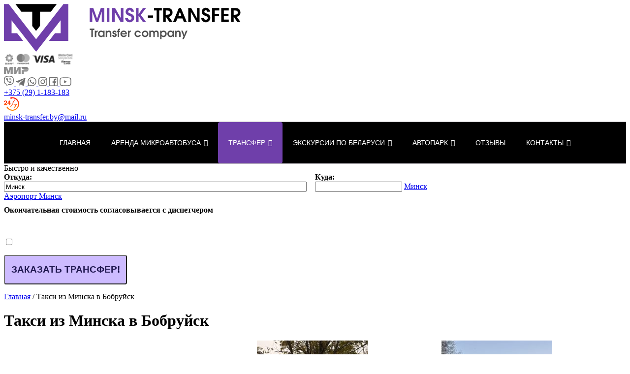

--- FILE ---
content_type: text/html; charset=UTF-8
request_url: https://minsk-transfer.by/taksi-iz-minska-v-bobruysk/
body_size: 36588
content:


  <!DOCTYPE html>
  <html class="no-js" lang="ru-RU"
	prefix="og: https://ogp.me/ns#" >

  <head>
    <!-- Yandex.Metrika counter -->
    <script type="text/javascript">
      (function(m, e, t, r, i, k, a) {
        m[i] = m[i] || function() {
          (m[i].a = m[i].a || []).push(arguments)
        };
        m[i].l = 1 * new Date();
        k = e.createElement(t), a = e.getElementsByTagName(t)[0], k.async = 1, k.src = r, a.parentNode.insertBefore(k, a)
      })
      (window, document, "script", "https://mc.yandex.ru/metrika/tag.js", "ym");
      ym(59870527, "init", {
        clickmap: true,
        trackLinks: true,
        accurateTrackBounce: true,
        webvisor: true
      });
    </script>
    <noscript>
      <div><img src="https://mc.yandex.ru/watch/59870527" style="position:absolute; left:-9999px;" alt="" /></div>
    </noscript>
    <!-- /Yandex.Metrika counter -->
    <meta charset="UTF-8">
    <meta content="width=device-width, minimum-scale=1, maximum-scale=1" name="viewport">
    <meta content="yes" name="apple-mobile-web-app-capable">
    <link rel="profile" href="https://gmpg.org/xfn/11">
	  <link href="https://fonts.googleapis.com/css2?family=Inter:wght@300;400;500;600;700&display=swap" rel="stylesheet">
    <title>Такси из Минска в Бобруйск – Заказать такси с водителем  | Minsk-transfer.by</title>
<meta name='robots' content='max-image-preview:large' />

<!-- All In One SEO Pack 3.6.2[1252,1311] -->
<meta name="description"  content="Заказать такси Минск-Бобруйск в компании «Минск-Трансфер» ⭐ Цена на такси-микроавтобус с водителем из Минска в Бобруйск от 35 руб ⭐ Звоните! ☎️" />

<script type="application/ld+json" class="aioseop-schema">{"@context":"https://schema.org","@graph":[{"@type":"Organization","@id":"https://minsk-transfer.by/#organization","url":"https://minsk-transfer.by/","name":"Minsk-transfer.by","sameAs":[]},{"@type":"WebSite","@id":"https://minsk-transfer.by/#website","url":"https://minsk-transfer.by/","name":"Minsk-transfer.by","publisher":{"@id":"https://minsk-transfer.by/#organization"},"potentialAction":{"@type":"SearchAction","target":"https://minsk-transfer.by/?s={search_term_string}","query-input":"required name=search_term_string"}},{"@type":"WebPage","@id":"https://minsk-transfer.by/taksi-iz-minska-v-bobruysk/#webpage","url":"https://minsk-transfer.by/taksi-iz-minska-v-bobruysk/","inLanguage":"ru-RU","name":"Такси из Минска в Бобруйск","isPartOf":{"@id":"https://minsk-transfer.by/#website"},"breadcrumb":{"@id":"https://minsk-transfer.by/taksi-iz-minska-v-bobruysk/#breadcrumblist"},"description":"Заказать такси Минск-Бобруйск в компании «Минск-Трансфер» ⭐ Цена на такси-микроавтобус с водителем из Минска в Бобруйск от 35 руб ⭐ Звоните! ☎️","datePublished":"2023-02-27T09:12:27+03:00","dateModified":"2024-12-06T09:20:27+03:00"},{"@type":"BreadcrumbList","@id":"https://minsk-transfer.by/taksi-iz-minska-v-bobruysk/#breadcrumblist","itemListElement":[{"@type":"ListItem","position":1,"item":{"@type":"WebPage","@id":"https://minsk-transfer.by/","url":"https://minsk-transfer.by/","name":"Трансфер в аэропорт Минск 2, из аэропорта, цена доступная"}},{"@type":"ListItem","position":2,"item":{"@type":"WebPage","@id":"https://minsk-transfer.by/taksi-iz-minska-v-bobruysk/","url":"https://minsk-transfer.by/taksi-iz-minska-v-bobruysk/","name":"Такси из Минска в Бобруйск"}}]}]}</script>
<link rel="canonical" href="https://minsk-transfer.by/taksi-iz-minska-v-bobruysk/" />
<meta property="og:type" content="article" />
<meta property="og:title" content="Такси из Минска в Бобруйск – Заказать такси с водителем  | Minsk-transfer.by" />
<meta property="og:description" content="Заказать такси Минск-Бобруйск в компании «Минск-Трансфер» ⭐ Цена на такси-микроавтобус с водителем из Минска в Бобруйск от 35 руб ⭐ Звоните! ☎️" />
<meta property="og:url" content="https://minsk-transfer.by/taksi-iz-minska-v-bobruysk/" />
<meta property="og:site_name" content="Minsk-transfer.by" />
<meta property="og:image" content="https://minsk-transfer.by/wp-content/uploads/2022/11/dostavka-sotrudnikov-3.jpg" />
<meta property="article:published_time" content="2023-02-27T09:12:27Z" />
<meta property="article:modified_time" content="2024-12-06T09:20:27Z" />
<meta property="og:image:secure_url" content="https://minsk-transfer.by/wp-content/uploads/2022/11/dostavka-sotrudnikov-3.jpg" />
<meta name="twitter:card" content="summary" />
<meta name="twitter:title" content="Такси из Минска в Бобруйск – Заказать такси с водителем  | Minsk-transfer.by" />
<meta name="twitter:description" content="Заказать такси Минск-Бобруйск в компании «Минск-Трансфер» ⭐ Цена на такси-микроавтобус с водителем из Минска в Бобруйск от 35 руб ⭐ Звоните! ☎️" />
<meta name="twitter:image" content="https://minsk-transfer.by/wp-content/uploads/2022/11/dostavka-sotrudnikov-3.jpg" />
<!-- All In One SEO Pack -->
<link rel='dns-prefetch' href='//maps.googleapis.com' />
<link rel="alternate" type="application/rss+xml" title="Minsk-transfer.by &raquo; Лента" href="https://minsk-transfer.by/feed/" />
<link rel="alternate" type="application/rss+xml" title="Minsk-transfer.by &raquo; Лента комментариев" href="https://minsk-transfer.by/comments/feed/" />
<script>
window._wpemojiSettings = {"baseUrl":"https:\/\/s.w.org\/images\/core\/emoji\/14.0.0\/72x72\/","ext":".png","svgUrl":"https:\/\/s.w.org\/images\/core\/emoji\/14.0.0\/svg\/","svgExt":".svg","source":{"concatemoji":"https:\/\/minsk-transfer.by\/wp-includes\/js\/wp-emoji-release.min.js?ver=6.4.7"}};
/*! This file is auto-generated */
!function(i,n){var o,s,e;function c(e){try{var t={supportTests:e,timestamp:(new Date).valueOf()};sessionStorage.setItem(o,JSON.stringify(t))}catch(e){}}function p(e,t,n){e.clearRect(0,0,e.canvas.width,e.canvas.height),e.fillText(t,0,0);var t=new Uint32Array(e.getImageData(0,0,e.canvas.width,e.canvas.height).data),r=(e.clearRect(0,0,e.canvas.width,e.canvas.height),e.fillText(n,0,0),new Uint32Array(e.getImageData(0,0,e.canvas.width,e.canvas.height).data));return t.every(function(e,t){return e===r[t]})}function u(e,t,n){switch(t){case"flag":return n(e,"\ud83c\udff3\ufe0f\u200d\u26a7\ufe0f","\ud83c\udff3\ufe0f\u200b\u26a7\ufe0f")?!1:!n(e,"\ud83c\uddfa\ud83c\uddf3","\ud83c\uddfa\u200b\ud83c\uddf3")&&!n(e,"\ud83c\udff4\udb40\udc67\udb40\udc62\udb40\udc65\udb40\udc6e\udb40\udc67\udb40\udc7f","\ud83c\udff4\u200b\udb40\udc67\u200b\udb40\udc62\u200b\udb40\udc65\u200b\udb40\udc6e\u200b\udb40\udc67\u200b\udb40\udc7f");case"emoji":return!n(e,"\ud83e\udef1\ud83c\udffb\u200d\ud83e\udef2\ud83c\udfff","\ud83e\udef1\ud83c\udffb\u200b\ud83e\udef2\ud83c\udfff")}return!1}function f(e,t,n){var r="undefined"!=typeof WorkerGlobalScope&&self instanceof WorkerGlobalScope?new OffscreenCanvas(300,150):i.createElement("canvas"),a=r.getContext("2d",{willReadFrequently:!0}),o=(a.textBaseline="top",a.font="600 32px Arial",{});return e.forEach(function(e){o[e]=t(a,e,n)}),o}function t(e){var t=i.createElement("script");t.src=e,t.defer=!0,i.head.appendChild(t)}"undefined"!=typeof Promise&&(o="wpEmojiSettingsSupports",s=["flag","emoji"],n.supports={everything:!0,everythingExceptFlag:!0},e=new Promise(function(e){i.addEventListener("DOMContentLoaded",e,{once:!0})}),new Promise(function(t){var n=function(){try{var e=JSON.parse(sessionStorage.getItem(o));if("object"==typeof e&&"number"==typeof e.timestamp&&(new Date).valueOf()<e.timestamp+604800&&"object"==typeof e.supportTests)return e.supportTests}catch(e){}return null}();if(!n){if("undefined"!=typeof Worker&&"undefined"!=typeof OffscreenCanvas&&"undefined"!=typeof URL&&URL.createObjectURL&&"undefined"!=typeof Blob)try{var e="postMessage("+f.toString()+"("+[JSON.stringify(s),u.toString(),p.toString()].join(",")+"));",r=new Blob([e],{type:"text/javascript"}),a=new Worker(URL.createObjectURL(r),{name:"wpTestEmojiSupports"});return void(a.onmessage=function(e){c(n=e.data),a.terminate(),t(n)})}catch(e){}c(n=f(s,u,p))}t(n)}).then(function(e){for(var t in e)n.supports[t]=e[t],n.supports.everything=n.supports.everything&&n.supports[t],"flag"!==t&&(n.supports.everythingExceptFlag=n.supports.everythingExceptFlag&&n.supports[t]);n.supports.everythingExceptFlag=n.supports.everythingExceptFlag&&!n.supports.flag,n.DOMReady=!1,n.readyCallback=function(){n.DOMReady=!0}}).then(function(){return e}).then(function(){var e;n.supports.everything||(n.readyCallback(),(e=n.source||{}).concatemoji?t(e.concatemoji):e.wpemoji&&e.twemoji&&(t(e.twemoji),t(e.wpemoji)))}))}((window,document),window._wpemojiSettings);
</script>
<style id='wp-emoji-styles-inline-css'>

	img.wp-smiley, img.emoji {
		display: inline !important;
		border: none !important;
		box-shadow: none !important;
		height: 1em !important;
		width: 1em !important;
		margin: 0 0.07em !important;
		vertical-align: -0.1em !important;
		background: none !important;
		padding: 0 !important;
	}
</style>
<link rel='stylesheet' id='wp-block-library-css' href='https://minsk-transfer.by/wp-includes/css/dist/block-library/style.min.css?ver=6.4.7' media='all' />
<style id='classic-theme-styles-inline-css'>
/*! This file is auto-generated */
.wp-block-button__link{color:#fff;background-color:#32373c;border-radius:9999px;box-shadow:none;text-decoration:none;padding:calc(.667em + 2px) calc(1.333em + 2px);font-size:1.125em}.wp-block-file__button{background:#32373c;color:#fff;text-decoration:none}
</style>
<style id='global-styles-inline-css'>
body{--wp--preset--color--black: #000000;--wp--preset--color--cyan-bluish-gray: #abb8c3;--wp--preset--color--white: #ffffff;--wp--preset--color--pale-pink: #f78da7;--wp--preset--color--vivid-red: #cf2e2e;--wp--preset--color--luminous-vivid-orange: #ff6900;--wp--preset--color--luminous-vivid-amber: #fcb900;--wp--preset--color--light-green-cyan: #7bdcb5;--wp--preset--color--vivid-green-cyan: #00d084;--wp--preset--color--pale-cyan-blue: #8ed1fc;--wp--preset--color--vivid-cyan-blue: #0693e3;--wp--preset--color--vivid-purple: #9b51e0;--wp--preset--color--accent: #cd2653;--wp--preset--color--primary: #000000;--wp--preset--color--secondary: #6d6d6d;--wp--preset--color--subtle-background: #dcd7ca;--wp--preset--color--background: #f5efe0;--wp--preset--gradient--vivid-cyan-blue-to-vivid-purple: linear-gradient(135deg,rgba(6,147,227,1) 0%,rgb(155,81,224) 100%);--wp--preset--gradient--light-green-cyan-to-vivid-green-cyan: linear-gradient(135deg,rgb(122,220,180) 0%,rgb(0,208,130) 100%);--wp--preset--gradient--luminous-vivid-amber-to-luminous-vivid-orange: linear-gradient(135deg,rgba(252,185,0,1) 0%,rgba(255,105,0,1) 100%);--wp--preset--gradient--luminous-vivid-orange-to-vivid-red: linear-gradient(135deg,rgba(255,105,0,1) 0%,rgb(207,46,46) 100%);--wp--preset--gradient--very-light-gray-to-cyan-bluish-gray: linear-gradient(135deg,rgb(238,238,238) 0%,rgb(169,184,195) 100%);--wp--preset--gradient--cool-to-warm-spectrum: linear-gradient(135deg,rgb(74,234,220) 0%,rgb(151,120,209) 20%,rgb(207,42,186) 40%,rgb(238,44,130) 60%,rgb(251,105,98) 80%,rgb(254,248,76) 100%);--wp--preset--gradient--blush-light-purple: linear-gradient(135deg,rgb(255,206,236) 0%,rgb(152,150,240) 100%);--wp--preset--gradient--blush-bordeaux: linear-gradient(135deg,rgb(254,205,165) 0%,rgb(254,45,45) 50%,rgb(107,0,62) 100%);--wp--preset--gradient--luminous-dusk: linear-gradient(135deg,rgb(255,203,112) 0%,rgb(199,81,192) 50%,rgb(65,88,208) 100%);--wp--preset--gradient--pale-ocean: linear-gradient(135deg,rgb(255,245,203) 0%,rgb(182,227,212) 50%,rgb(51,167,181) 100%);--wp--preset--gradient--electric-grass: linear-gradient(135deg,rgb(202,248,128) 0%,rgb(113,206,126) 100%);--wp--preset--gradient--midnight: linear-gradient(135deg,rgb(2,3,129) 0%,rgb(40,116,252) 100%);--wp--preset--font-size--small: 18px;--wp--preset--font-size--medium: 20px;--wp--preset--font-size--large: 26.25px;--wp--preset--font-size--x-large: 42px;--wp--preset--font-size--normal: 21px;--wp--preset--font-size--larger: 32px;--wp--preset--spacing--20: 0.44rem;--wp--preset--spacing--30: 0.67rem;--wp--preset--spacing--40: 1rem;--wp--preset--spacing--50: 1.5rem;--wp--preset--spacing--60: 2.25rem;--wp--preset--spacing--70: 3.38rem;--wp--preset--spacing--80: 5.06rem;--wp--preset--shadow--natural: 6px 6px 9px rgba(0, 0, 0, 0.2);--wp--preset--shadow--deep: 12px 12px 50px rgba(0, 0, 0, 0.4);--wp--preset--shadow--sharp: 6px 6px 0px rgba(0, 0, 0, 0.2);--wp--preset--shadow--outlined: 6px 6px 0px -3px rgba(255, 255, 255, 1), 6px 6px rgba(0, 0, 0, 1);--wp--preset--shadow--crisp: 6px 6px 0px rgba(0, 0, 0, 1);}:where(.is-layout-flex){gap: 0.5em;}:where(.is-layout-grid){gap: 0.5em;}body .is-layout-flow > .alignleft{float: left;margin-inline-start: 0;margin-inline-end: 2em;}body .is-layout-flow > .alignright{float: right;margin-inline-start: 2em;margin-inline-end: 0;}body .is-layout-flow > .aligncenter{margin-left: auto !important;margin-right: auto !important;}body .is-layout-constrained > .alignleft{float: left;margin-inline-start: 0;margin-inline-end: 2em;}body .is-layout-constrained > .alignright{float: right;margin-inline-start: 2em;margin-inline-end: 0;}body .is-layout-constrained > .aligncenter{margin-left: auto !important;margin-right: auto !important;}body .is-layout-constrained > :where(:not(.alignleft):not(.alignright):not(.alignfull)){max-width: var(--wp--style--global--content-size);margin-left: auto !important;margin-right: auto !important;}body .is-layout-constrained > .alignwide{max-width: var(--wp--style--global--wide-size);}body .is-layout-flex{display: flex;}body .is-layout-flex{flex-wrap: wrap;align-items: center;}body .is-layout-flex > *{margin: 0;}body .is-layout-grid{display: grid;}body .is-layout-grid > *{margin: 0;}:where(.wp-block-columns.is-layout-flex){gap: 2em;}:where(.wp-block-columns.is-layout-grid){gap: 2em;}:where(.wp-block-post-template.is-layout-flex){gap: 1.25em;}:where(.wp-block-post-template.is-layout-grid){gap: 1.25em;}.has-black-color{color: var(--wp--preset--color--black) !important;}.has-cyan-bluish-gray-color{color: var(--wp--preset--color--cyan-bluish-gray) !important;}.has-white-color{color: var(--wp--preset--color--white) !important;}.has-pale-pink-color{color: var(--wp--preset--color--pale-pink) !important;}.has-vivid-red-color{color: var(--wp--preset--color--vivid-red) !important;}.has-luminous-vivid-orange-color{color: var(--wp--preset--color--luminous-vivid-orange) !important;}.has-luminous-vivid-amber-color{color: var(--wp--preset--color--luminous-vivid-amber) !important;}.has-light-green-cyan-color{color: var(--wp--preset--color--light-green-cyan) !important;}.has-vivid-green-cyan-color{color: var(--wp--preset--color--vivid-green-cyan) !important;}.has-pale-cyan-blue-color{color: var(--wp--preset--color--pale-cyan-blue) !important;}.has-vivid-cyan-blue-color{color: var(--wp--preset--color--vivid-cyan-blue) !important;}.has-vivid-purple-color{color: var(--wp--preset--color--vivid-purple) !important;}.has-black-background-color{background-color: var(--wp--preset--color--black) !important;}.has-cyan-bluish-gray-background-color{background-color: var(--wp--preset--color--cyan-bluish-gray) !important;}.has-white-background-color{background-color: var(--wp--preset--color--white) !important;}.has-pale-pink-background-color{background-color: var(--wp--preset--color--pale-pink) !important;}.has-vivid-red-background-color{background-color: var(--wp--preset--color--vivid-red) !important;}.has-luminous-vivid-orange-background-color{background-color: var(--wp--preset--color--luminous-vivid-orange) !important;}.has-luminous-vivid-amber-background-color{background-color: var(--wp--preset--color--luminous-vivid-amber) !important;}.has-light-green-cyan-background-color{background-color: var(--wp--preset--color--light-green-cyan) !important;}.has-vivid-green-cyan-background-color{background-color: var(--wp--preset--color--vivid-green-cyan) !important;}.has-pale-cyan-blue-background-color{background-color: var(--wp--preset--color--pale-cyan-blue) !important;}.has-vivid-cyan-blue-background-color{background-color: var(--wp--preset--color--vivid-cyan-blue) !important;}.has-vivid-purple-background-color{background-color: var(--wp--preset--color--vivid-purple) !important;}.has-black-border-color{border-color: var(--wp--preset--color--black) !important;}.has-cyan-bluish-gray-border-color{border-color: var(--wp--preset--color--cyan-bluish-gray) !important;}.has-white-border-color{border-color: var(--wp--preset--color--white) !important;}.has-pale-pink-border-color{border-color: var(--wp--preset--color--pale-pink) !important;}.has-vivid-red-border-color{border-color: var(--wp--preset--color--vivid-red) !important;}.has-luminous-vivid-orange-border-color{border-color: var(--wp--preset--color--luminous-vivid-orange) !important;}.has-luminous-vivid-amber-border-color{border-color: var(--wp--preset--color--luminous-vivid-amber) !important;}.has-light-green-cyan-border-color{border-color: var(--wp--preset--color--light-green-cyan) !important;}.has-vivid-green-cyan-border-color{border-color: var(--wp--preset--color--vivid-green-cyan) !important;}.has-pale-cyan-blue-border-color{border-color: var(--wp--preset--color--pale-cyan-blue) !important;}.has-vivid-cyan-blue-border-color{border-color: var(--wp--preset--color--vivid-cyan-blue) !important;}.has-vivid-purple-border-color{border-color: var(--wp--preset--color--vivid-purple) !important;}.has-vivid-cyan-blue-to-vivid-purple-gradient-background{background: var(--wp--preset--gradient--vivid-cyan-blue-to-vivid-purple) !important;}.has-light-green-cyan-to-vivid-green-cyan-gradient-background{background: var(--wp--preset--gradient--light-green-cyan-to-vivid-green-cyan) !important;}.has-luminous-vivid-amber-to-luminous-vivid-orange-gradient-background{background: var(--wp--preset--gradient--luminous-vivid-amber-to-luminous-vivid-orange) !important;}.has-luminous-vivid-orange-to-vivid-red-gradient-background{background: var(--wp--preset--gradient--luminous-vivid-orange-to-vivid-red) !important;}.has-very-light-gray-to-cyan-bluish-gray-gradient-background{background: var(--wp--preset--gradient--very-light-gray-to-cyan-bluish-gray) !important;}.has-cool-to-warm-spectrum-gradient-background{background: var(--wp--preset--gradient--cool-to-warm-spectrum) !important;}.has-blush-light-purple-gradient-background{background: var(--wp--preset--gradient--blush-light-purple) !important;}.has-blush-bordeaux-gradient-background{background: var(--wp--preset--gradient--blush-bordeaux) !important;}.has-luminous-dusk-gradient-background{background: var(--wp--preset--gradient--luminous-dusk) !important;}.has-pale-ocean-gradient-background{background: var(--wp--preset--gradient--pale-ocean) !important;}.has-electric-grass-gradient-background{background: var(--wp--preset--gradient--electric-grass) !important;}.has-midnight-gradient-background{background: var(--wp--preset--gradient--midnight) !important;}.has-small-font-size{font-size: var(--wp--preset--font-size--small) !important;}.has-medium-font-size{font-size: var(--wp--preset--font-size--medium) !important;}.has-large-font-size{font-size: var(--wp--preset--font-size--large) !important;}.has-x-large-font-size{font-size: var(--wp--preset--font-size--x-large) !important;}
.wp-block-navigation a:where(:not(.wp-element-button)){color: inherit;}
:where(.wp-block-post-template.is-layout-flex){gap: 1.25em;}:where(.wp-block-post-template.is-layout-grid){gap: 1.25em;}
:where(.wp-block-columns.is-layout-flex){gap: 2em;}:where(.wp-block-columns.is-layout-grid){gap: 2em;}
.wp-block-pullquote{font-size: 1.5em;line-height: 1.6;}
</style>
<link rel='stylesheet' id='contact-form-7-css' href='https://minsk-transfer.by/wp-content/plugins/contact-form-7/includes/css/styles.css?ver=5.1.9' media='all' />
<link rel='stylesheet' id='megamenu-css' href='https://minsk-transfer.by/wp-content/uploads/maxmegamenu/style.css?ver=37485b' media='all' />
<link rel='stylesheet' id='dashicons-css' href='https://minsk-transfer.by/wp-includes/css/dashicons.min.css?ver=6.4.7' media='all' />
<link rel='stylesheet' id='twentytwenty-style-css' href='https://minsk-transfer.by/wp-content/themes/taxiport/style.css?ver=6.4.7' media='all' />
<link rel='stylesheet' id='twentytwenty-print-style-css' href='https://minsk-transfer.by/wp-content/themes/taxiport/print.css?ver=6.4.7' media='print' />
<link rel='stylesheet' id='fancybox-css-css' href='https://minsk-transfer.by/wp-content/themes/taxiport/assets/css/jquery.fancybox.min.css?ver=6.4.7' media='all' />
<link rel='stylesheet' id='slick-css-css' href='https://minsk-transfer.by/wp-content/themes/taxiport/assets/css/slick.css?ver=6.4.7' media='all' />
<link rel='stylesheet' id='slick-theme-css-css' href='https://minsk-transfer.by/wp-content/themes/taxiport/assets/css/slick-theme.css?ver=6.4.7' media='all' />
<link rel='stylesheet' id='flex-css' href='https://minsk-transfer.by/wp-content/themes/taxiport/assets/css/flex.css?ver=6.4.7' media='all' />
<link rel='stylesheet' id='query-css' href='https://minsk-transfer.by/wp-content/themes/taxiport/assets/css/query.css?ver=6.4.7' media='all' />
<link rel='stylesheet' id='ant_css-css' href='https://minsk-transfer.by/wp-content/themes/taxiport/assets/css/ant_css.css?ver=6.4.7' media='all' />
<style id='wpcf7-wpcf7-691fd8710b6b4-inline-inline-css'>
#wpcf7-691fd8710b6b4 {display:none !important; visibility:hidden !important;}
</style>
<link rel='stylesheet' id='popup-maker-site-css' href='//minsk-transfer.by/wp-content/uploads/pum/pum-site-styles.css?generated=1712037926&#038;ver=1.18.5' media='all' />
<style id='wpcf7-wpcf7-691fd8710c740-inline-inline-css'>
#wpcf7-691fd8710c740 {display:none !important; visibility:hidden !important;}
</style>
<script src="https://minsk-transfer.by/wp-content/themes/taxiport/assets/js/jquery.js?ver=6.4.7" id="jquery-js"></script>
<script id="bodhi_svg_inline-js-extra">
var cssTarget = "img.style-svg";
var ForceInlineSVGActive = "false";
</script>
<script src="https://minsk-transfer.by/wp-content/plugins/svg-support/js/min/svgs-inline-min.js?ver=1.0.0" id="bodhi_svg_inline-js"></script>
<script src="https://maps.googleapis.com/maps/api/js?libraries=places&amp;components=country%3Aby&amp;key=AIzaSyDJzoLt5VTLALxwk4GXu9XgeDNRyEs01Wc&amp;ver=6.4.7" id="maps-googleapis-js"></script>
<script src="https://minsk-transfer.by/wp-content/plugins/tam-autoprice/distanz5.js?34&amp;ver=6.4.7" id="distanz-js"></script>
<script src="https://minsk-transfer.by/wp-content/themes/taxiport/assets/js/index.js?ver=6.4.7" id="twentytwenty-js-js" async></script>
<script src="https://minsk-transfer.by/wp-content/themes/taxiport/assets/js/jquery.fancybox.min.js?ver=6.4.7" id="fancybox-js"></script>
<script src="https://minsk-transfer.by/wp-content/themes/taxiport/assets/js/slick.min.js?ver=6.4.7" id="slick-js"></script>
<script src="https://minsk-transfer.by/wp-content/themes/taxiport/assets/js/jquery.matchHeight.js?ver=6.4.7" id="match-height-js"></script>
<link rel="https://api.w.org/" href="https://minsk-transfer.by/wp-json/" /><link rel="alternate" type="application/json" href="https://minsk-transfer.by/wp-json/wp/v2/pages/7435" /><link rel="EditURI" type="application/rsd+xml" title="RSD" href="https://minsk-transfer.by/xmlrpc.php?rsd" />
<meta name="generator" content="WordPress 6.4.7" />
<link rel='shortlink' href='https://minsk-transfer.by/?p=7435' />
<link rel="alternate" type="application/json+oembed" href="https://minsk-transfer.by/wp-json/oembed/1.0/embed?url=https%3A%2F%2Fminsk-transfer.by%2Ftaksi-iz-minska-v-bobruysk%2F" />
<link rel="alternate" type="text/xml+oembed" href="https://minsk-transfer.by/wp-json/oembed/1.0/embed?url=https%3A%2F%2Fminsk-transfer.by%2Ftaksi-iz-minska-v-bobruysk%2F&#038;format=xml" />
<script type="text/javascript">			
		var tarif_km = [45,1.3,1.45,3.0,4.2,2.2,2.3,3.3,3.5,4.0];
		var tarif_port = [0,70,80,160,320,130,140,200,200,240];
		var tarif_min = [0,30,35,100,150,80,85,120,100,110];
		var threshold = 28;
		var threshold2 = 55;
		var threshold3 = 80;
		var threshold_koef = 2.0;
		var threshold_koef2 = 1.7;
		var threshold_koef3 = 1.1;
		var card_percent = 22;
		</script>	<script>document.documentElement.className = document.documentElement.className.replace( 'no-js', 'js' );</script>
	<style>.recentcomments a{display:inline !important;padding:0 !important;margin:0 !important;}</style><link rel="icon" href="https://minsk-transfer.by/wp-content/uploads/2022/12/photo_2022-12-12_14-16-43.jpg" sizes="32x32" />
<link rel="icon" href="https://minsk-transfer.by/wp-content/uploads/2022/12/photo_2022-12-12_14-16-43.jpg" sizes="192x192" />
<link rel="apple-touch-icon" href="https://minsk-transfer.by/wp-content/uploads/2022/12/photo_2022-12-12_14-16-43.jpg" />
<meta name="msapplication-TileImage" content="https://minsk-transfer.by/wp-content/uploads/2022/12/photo_2022-12-12_14-16-43.jpg" />
<style type="text/css">/** Mega Menu CSS: fs **/</style>
      <script src="https://minsk-transfer.by/wp-content/themes/taxiport/assets/js/js.js"></script>

      <script type="application/ld+json"></script>
<style>
	

	
</style>
  </head>

  <body class="page-template-default page page-id-7435 mega-menu-header-menu mega-menu-footer-menu singular enable-search-modal missing-post-thumbnail has-no-pagination not-showing-comments show-avatars footer-top-visible">

    
      <!-- site wrapper -->
      <div class="site-wrapper">

        <!-- header -->
        <header id="site-header" class="site-header compensate-for-scrollbar header_a_s_d">
          <div class="wrapper">
			  
            <div class="header-layout" flex layout="row" layout-align="space-between center" layout-wrap layout-wrap-xs="nowrap">

              <div class="header-content" flex="nogrow" flex-sm="none">
                <div class="logo logo-text logo_a_s_d">
                  <a href="https://minsk-transfer.by">
                                         <svg xmlns="http://www.w3.org/2000/svg" xmlns:xlink="http://www.w3.org/1999/xlink" xmlns:xodm="http://www.corel.com/coreldraw/odm/2003" xml:space="preserve" width="127.203mm" height="25.654mm" version="1.1" style="shape-rendering:geometricPrecision; text-rendering:geometricPrecision; image-rendering:optimizeQuality; fill-rule:evenodd; clip-rule:evenodd" viewBox="0 0 12720.3 2565.4">
 <defs>
  <style type="text/css">
   <![CDATA[
    .str0 {stroke:white;stroke-width:4.76;stroke-miterlimit:22.9256}
    .fil5 {fill:none;fill-rule:nonzero}
    .fil1 {fill:black}
    .fil0 {fill:#6F3FAA}
    .fil3 {fill:black;fill-rule:nonzero}
    .fil4 {fill:#4D4D4D;fill-rule:nonzero}
    .fil2 {fill:#6F3FAA;fill-rule:nonzero}
   ]]>
  </style>
 </defs>
 <g id="Слой_x0020_1">
  <metadata id="CorelCorpID_0Corel-Layer"/>
  <g id="_2387348012656">
   <path class="fil0" d="M-6.65 34.83l-0.06 1951.71 1036.17 -0.09c-4.29,-12.91 -62.51,-85.97 -75.65,-102.43 -29.57,-37.07 -52.94,-67.21 -80.71,-103.69l-163.01 -206.73 -301.56 -0.96 -1.28 -691.7c10.85,5.91 30.19,33.84 41.27,48.31 13.36,17.44 25.01,33.56 40.93,53.6l248.85 319.43c27.17,36.08 50.88,67.46 80.8,103.53 97.03,116.99 229.1,295.62 329.48,423.05l578.07 740.77 410.71 -524.51c27.65,-36.05 53.99,-71.28 82.59,-106.74l123.94 -160.14c174.25,-226.31 365.85,-461.61 534.55,-686.34 27.83,-37.07 54.66,-70.57 83.18,-106.28 15.76,-19.72 70.45,-96.8 84.75,-104.62l-0.45 691.27 -302.7 0.53c-66.45,77.12 -173.21,222.83 -243.72,311.22 -14.33,17.96 -24.93,31.36 -39.12,50.53 -11.88,16.07 -30.63,35.82 -38.73,51.54l1037.23 0.33 1.21 -1981.39 -243.47 -0.8c-21.7,0 -22.48,6.2 -31.66,18.91 -69.26,95.82 -178.03,230.23 -252.67,325.46l-832.6 1070.86c-89.53,117.82 -188.42,236.66 -276.99,355.8l-80.62 103.81c-8.25,10.03 -6.84,8.88 -15.43,16.14 -19.1,-15.68 -816.64,-1047.09 -830.7,-1064.66 -153.19,-191.45 -307.23,-398.15 -460.24,-591.15 -12.77,-16.11 -173.72,-231.83 -189.06,-235.15l-253.44 0.09 0.14 30.49z"/>
   <path class="fil1" d="M974.25 418.44l544.61 0.11c4.67,234.43 0.78,499.71 0.76,737.5 0,38.84 -0.93,30.5 40.31,82.12l109.19 139.88c11.92,14.74 44.75,61.66 57.59,70.87l193.03 -244.56c15.91,-20.73 14.04,-16.48 14.04,-48.31l0.4 -737.73 579.87 0.12c9.12,-3.57 143.48,-182.83 162.64,-205.95l120.37 -153.74c12.79,-16.9 30.6,-37.04 39.41,-53.66l-2219.64 -0.4 251.3 325.76c14.75,19.68 26.78,34.65 41.44,53.1 23.6,29.69 14.73,34.89 64.68,34.89z"/>
   <polygon class="fil2" points="4609.78,971.92 4609.78,219 4801.32,219 5004.07,789.55 5204.78,219 5396.32,219 5396.32,971.92 5256.74,971.92 5256.74,407.49 5060.1,971.92 4945.99,971.92 4749.36,407.49 4749.36,971.92 "/>
   <polygon id="_1" class="fil2" points="5526.73,971.92 5526.73,219 5666.31,219 5666.31,971.92 "/>
   <polygon id="_2" class="fil2" points="5812,971.92 5812,219 5970.94,219 6282.7,767.14 6282.7,219 6422.28,219 6422.28,971.92 6266.4,971.92 5951.58,424.81 5951.58,971.92 "/>
   <path id="_3" class="fil2" d="M6510.91 756.95l145.7 0c6.11,62.49 40.07,93.73 101.88,93.73 44.15,0 74.71,-16.3 91.69,-48.9 6.8,-12.91 10.19,-27.17 10.19,-42.8 0,-31.92 -11.54,-57.39 -34.64,-76.41 -16.3,-11.54 -43.81,-24.79 -82.52,-39.73 -11.55,-4.76 -27.51,-10.87 -47.89,-18.34 -88.3,-33.28 -139.58,-88.3 -153.84,-165.05 -2.04,-12.91 -3.06,-26.15 -3.06,-39.74 0,-65.88 25.47,-120.22 76.41,-163.01 40.76,-33.96 88.3,-50.94 142.64,-50.94 68.6,0 124.3,23.43 167.09,70.3 3.39,3.4 6.45,6.79 9.17,10.19 28.53,34.64 44.15,79.13 46.86,133.46l-144.67 0c-4.07,-47.54 -26.49,-73.69 -67.24,-78.45 -4.08,-0.67 -8.15,-1.01 -12.23,-1.01 -35.32,0 -59.09,14.6 -71.32,43.81 -4.07,10.18 -6.11,21.05 -6.11,32.6 0,27.85 13.92,50.6 41.77,68.26 7.47,4.75 35.32,15.96 83.55,33.62 57.05,21.06 96.45,41.09 118.18,60.11 2.72,2.72 5.77,5.44 9.17,8.15 44.83,41.43 67.24,93.73 67.24,156.9 0,74.72 -27.17,135.85 -81.5,183.39 -44.83,38.72 -97.81,58.07 -158.94,58.07 -73.36,0 -133.81,-24.11 -181.35,-72.33 -6.12,-6.12 -11.89,-12.57 -17.32,-19.36 -27.85,-36 -44.15,-81.51 -48.91,-136.52z"/>
   <polygon id="_4" class="fil2" points="7095.72,971.92 7095.72,219 7235.3,219 7235.3,544.01 7468.61,219 7636.72,219 7353.48,588.84 7636.72,971.92 7468.61,971.92 7235.3,640.8 7235.3,971.92 "/>
   <polygon id="_5" class="fil3" points="7733.5,738.61 7733.5,618.39 8015.72,618.39 8015.72,738.61 "/>
   <polygon id="_6" class="fil3" points="8206.24,971.92 8206.24,352.47 8066.66,352.47 8066.66,219 8485.4,219 8485.4,352.47 8345.82,352.47 8345.82,971.92 "/>
   <path id="_7" class="fil3" d="M8556.72 971.92l0 -752.92 217.01 0c81.51,0 141.62,12.57 180.33,37.7 8.83,5.44 17.32,11.55 25.47,18.34 52.98,44.83 79.47,106.64 79.47,185.43 0,74.71 -25.81,134.14 -77.43,178.29 -27.85,23.78 -65.2,41.44 -112.07,52.98l-7.13 2.04 203.77 278.14 -172.19 0 -197.65 -288.33 0 288.33 -139.58 0zm139.58 -393.27l68.26 0c83.55,0 132.79,-23.43 147.73,-70.3 4.08,-12.9 6.12,-27.51 6.12,-43.81 0,-38.03 -12.23,-66.56 -36.68,-85.58 -20.38,-17.66 -61.47,-26.49 -123.28,-26.49l-62.15 0 0 226.18z"/>
   <path id="_8" class="fil3" d="M9085.49 971.92l313.8 -752.92 110.04 0 315.83 752.92 -153.84 0 -80.49 -194.6 -267.95 0 -83.54 194.6 -153.85 0zm288.33 -328.06l160.98 0 -80.49 -228.22 -80.49 228.22z"/>
   <polygon id="_9" class="fil3" points="9901.57,971.92 9901.57,219 10060.51,219 10372.27,767.14 10372.27,219 10511.85,219 10511.85,971.92 10355.97,971.92 10041.15,424.81 10041.15,971.92 "/>
   <path id="_10" class="fil3" d="M10600.48 756.95l145.7 0c6.11,62.49 40.07,93.73 101.88,93.73 44.15,0 74.71,-16.3 91.69,-48.9 6.8,-12.91 10.19,-27.17 10.19,-42.8 0,-31.92 -11.54,-57.39 -34.64,-76.41 -16.3,-11.54 -43.81,-24.79 -82.52,-39.73 -11.55,-4.76 -27.51,-10.87 -47.89,-18.34 -88.3,-33.28 -139.58,-88.3 -153.84,-165.05 -2.04,-12.91 -3.06,-26.15 -3.06,-39.74 0,-65.88 25.47,-120.22 76.41,-163.01 40.76,-33.96 88.3,-50.94 142.64,-50.94 68.6,0 124.3,23.43 167.09,70.3 3.39,3.4 6.45,6.79 9.17,10.19 28.53,34.64 44.15,79.13 46.86,133.46l-144.67 0c-4.07,-47.54 -26.49,-73.69 -67.24,-78.45 -4.08,-0.67 -8.15,-1.01 -12.23,-1.01 -35.32,0 -59.09,14.6 -71.32,43.81 -4.07,10.18 -6.11,21.05 -6.11,32.6 0,27.85 13.92,50.6 41.77,68.26 7.47,4.75 35.32,15.96 83.55,33.62 57.05,21.06 96.45,41.09 118.18,60.11 2.72,2.72 5.77,5.44 9.17,8.15 44.83,41.43 67.24,93.73 67.24,156.9 0,74.72 -27.17,135.85 -81.5,183.39 -44.83,38.72 -97.81,58.07 -158.94,58.07 -73.36,0 -133.81,-24.11 -181.35,-72.33 -6.12,-6.12 -11.89,-12.57 -17.32,-19.36 -27.85,-36 -44.15,-81.51 -48.91,-136.52z"/>
   <polygon id="_11" class="fil3" points="11185.29,971.92 11185.29,219 11568.37,219 11568.37,352.47 11324.87,352.47 11324.87,529.75 11557.16,529.75 11557.16,663.21 11324.87,663.21 11324.87,971.92 "/>
   <polygon id="_12" class="fil3" points="11674.33,971.92 11674.33,219 12078.81,219 12078.81,352.47 11813.91,352.47 11813.91,529.75 12067.6,529.75 12067.6,663.21 11813.91,663.21 11813.91,838.45 12078.81,838.45 12078.81,971.92 "/>
   <path id="_13" class="fil3" d="M12204.12 971.92l0 -752.92 217.01 0c81.51,0 141.62,12.57 180.33,37.7 8.83,5.44 17.32,11.55 25.47,18.34 52.98,44.83 79.47,106.64 79.47,185.43 0,74.71 -25.81,134.14 -77.43,178.29 -27.85,23.78 -65.2,41.44 -112.07,52.98l-7.13 2.04 203.77 278.14 -172.19 0 -197.65 -288.33 0 288.33 -139.58 0zm139.58 -393.27l68.26 0c83.55,0 132.79,-23.43 147.73,-70.3 4.08,-12.9 6.12,-27.51 6.12,-43.81 0,-38.03 -12.23,-66.56 -36.68,-85.58 -20.38,-17.66 -61.47,-26.49 -123.28,-26.49l-62.15 0 0 226.18z"/>
   <polygon class="fil4" points="4693.47,1775.82 4693.47,1404.43 4609.79,1404.43 4609.79,1324.41 4860.84,1324.41 4860.84,1404.43 4777.16,1404.43 4777.16,1775.82 "/>
   <path id="_1_0" class="fil4" d="M4882.23 1775.82l0 -338.41 74.52 0 0 32.99c14.66,-21.58 30.54,-34.41 47.64,-38.48 6.93,-1.63 15.48,-2.45 25.66,-2.45l6.11 0 0 78.19c-48.46,1.22 -72.69,27.9 -72.69,80.02l0 188.14 -81.24 0z"/>
   <path id="_2_1" class="fil4" d="M5409.38 1437.41l0 338.41 -74.53 0 0 -43.98c-26.87,30.54 -58.23,47.65 -94.07,51.31 -5.7,0.41 -11.8,0.61 -18.32,0.61 -53.35,0 -96.31,-18.94 -128.89,-56.81 -27.69,-32.58 -41.53,-72.28 -41.53,-119.11 0,-56.2 18.73,-101.4 56.19,-135.61 31.77,-28.5 70.45,-42.76 116.06,-42.76 44.39,0 79.61,15.48 105.68,46.43 1.63,2.03 3.26,4.27 4.88,6.72l0 -45.21 74.53 0zm-176.54 66.59c-35.83,0 -62.91,14.25 -81.24,42.75 -11.81,17.92 -17.71,38.9 -17.71,62.92 0,37.87 14.25,65.77 42.76,83.69 16.29,10.58 35.43,15.88 57.42,15.88 32.17,0 56.8,-10.18 73.91,-30.54 15.06,-20.36 23.21,-43.58 24.43,-69.64 0,-38.69 -13.84,-67.8 -41.54,-87.35 -16.69,-11.81 -36.04,-17.71 -58.03,-17.71z"/>
   <path id="_3_2" class="fil4" d="M5469.85 1775.82l0 -338.41 75.13 0 0 32.38c26.06,-24.84 54.36,-38.28 84.91,-40.32 3.25,0 6.71,0 10.38,0 48.05,0 83.28,16.29 105.68,48.87 14.25,20.77 22.19,50.7 23.82,89.79 0.41,7.74 0.61,16.5 0.61,26.27l0 181.42 -81.24 0 0 -165.54c0,-42.35 -5.3,-70.65 -15.88,-84.9 -11,-14.26 -27.29,-21.38 -48.87,-21.38 -26.88,0 -46.83,10.38 -59.86,31.15 -8.56,13.84 -13.04,38.28 -13.44,73.3 0,2.44 0,5.09 0,7.94l0 159.43 -81.24 0z"/>
   <path id="_4_3" class="fil4" d="M5814.97 1668.31l81.85 0c6.92,24.84 19.55,38.28 37.87,40.32 2.44,0.4 4.89,0.61 7.33,0.61 16.7,0 27.9,-6.52 33.6,-19.55 2.03,-4.48 3.05,-8.96 3.05,-13.44 0,-10.99 -5.09,-19.75 -15.27,-26.26 -6.52,-4.08 -20.56,-9.78 -42.15,-17.11 -47.24,-15.88 -76.35,-37.05 -87.35,-63.52 -4.48,-10.59 -6.72,-22.81 -6.72,-36.65 0,-33.4 13.85,-60.27 41.54,-80.64 20.36,-15.06 43.98,-22.6 70.86,-22.6 35.43,0 64.34,12.42 86.74,37.26 15.06,16.7 23.21,38.08 24.43,64.14l-79.41 0c-3.66,-17.91 -14.25,-26.87 -31.76,-26.87 -14.26,0 -24.03,5.9 -29.32,17.71l-1.84 11c0,10.18 5.5,17.71 16.5,22.6 5.29,2.44 18.93,7.12 40.92,14.05 30.14,9.36 50.91,18.93 62.31,28.71 21.17,16.69 31.76,40.11 31.76,70.24 0,36.65 -14.45,66.38 -43.37,89.18 -21.99,17.52 -47.85,26.27 -77.57,26.27 -37.88,0 -68.82,-12.22 -92.85,-36.65 -3.26,-3.26 -6.11,-6.72 -8.55,-10.38 -11.81,-15.89 -19.35,-38.69 -22.6,-68.42z"/>
   <path id="_5_4" class="fil4" d="M6107.56 1775.82l0 -264.49 -29.32 0 0 -67.81 29.32 0c3.66,-34.61 10.79,-59.45 21.38,-74.52 1.63,-2.44 3.46,-4.68 5.5,-6.72 20.76,-25.25 49.07,-37.87 84.9,-37.87 6.93,0 13.64,0.41 20.16,1.22l0 76.97 -7.94 0c-21.58,0 -34.82,6.51 -39.71,19.54 -1.62,4.48 -2.64,10.39 -3.05,17.72l0 3.66 45.81 0 0 67.81 -45.81 0 0 264.49 -81.24 0z"/>
   <path id="_6_5" class="fil4" d="M6606.01 1642.66l-262.05 0c7.33,30.13 26.06,50.29 56.19,60.47 11.41,4.07 23.83,6.11 37.26,6.11 27.7,0 50.09,-8.55 67.2,-25.66 2.44,-2.44 4.88,-5.09 7.33,-7.94l88.57 0c-4.89,15.07 -13.85,30.75 -26.88,47.04 -35.43,40.72 -80.22,61.08 -134.38,61.08 -53.76,0 -98.55,-18.32 -134.39,-54.97 -32.58,-33.4 -48.86,-73.71 -48.86,-120.95 0,-51.31 18.12,-94.27 54.36,-128.89 34.21,-32.98 75.54,-49.48 124,-49.48 53.75,0 97.33,19.14 130.72,57.42 29.32,33.8 43.98,75.34 43.98,124.61 0,11 -1.02,21.38 -3.05,31.16zm-264.5 -71.47l187.53 0c-9.37,-39.91 -35.43,-62.1 -78.19,-66.58 -4.88,-0.41 -9.97,-0.61 -15.27,-0.61 -46.83,0 -77.37,20.15 -91.62,60.47 -0.82,2.04 -1.63,4.28 -2.45,6.72z"/>
   <path id="_7_6" class="fil4" d="M6661.6 1775.82l0 -338.41 74.52 0 0 32.99c14.66,-21.58 30.54,-34.41 47.64,-38.48 6.93,-1.63 15.48,-2.45 25.66,-2.45l6.11 0 0 78.19c-48.46,1.22 -72.69,27.9 -72.69,80.02l0 188.14 -81.24 0z"/>
   <path id="_8_7" class="fil4" d="M7270.61 1664.65l91.62 0c-20.36,55.38 -55.79,91.83 -106.28,109.34 -19.14,6.51 -39.71,9.77 -61.7,9.77 -51.31,0 -94.68,-17.92 -130.11,-53.75 -33.79,-34.21 -50.69,-75.34 -50.69,-123.39 0,-51.72 18.32,-94.68 54.97,-128.89 33.8,-32.17 74.93,-48.26 123.39,-48.26 48.87,0 90.4,15.89 124.61,47.65 18.73,17.51 32.78,38.48 42.15,62.92 1.22,3.25 2.44,6.71 3.66,10.38l-91.62 0c-16.29,-30.95 -42.56,-46.42 -78.8,-46.42 -35.02,0 -61.49,14.05 -79.41,42.14 -11.4,17.11 -17.1,37.06 -17.1,59.87 0,36.24 13.23,64.34 39.7,84.29 17.11,12.63 36.65,18.94 58.64,18.94 31.36,0 56.61,-14.05 75.75,-42.15 0.4,-0.81 0.81,-1.63 1.22,-2.44z"/>
   <path id="_9_8" class="fil4" d="M7583.36 1429.47c52.94,0 96.92,18.53 131.94,55.59 32.58,34.21 48.87,75.54 48.87,124 0,47.65 -17.92,88.78 -53.75,123.39 -35.43,34.21 -77.58,51.31 -126.45,51.31 -50.09,0 -92.85,-17.71 -128.27,-53.14 -34.21,-34.62 -51.31,-75.95 -51.31,-124 0,-49.28 17.91,-91.22 53.75,-125.84 35.02,-34.2 76.76,-51.31 125.22,-51.31zm0.61 74.53c-30.54,0 -55.79,12.42 -75.74,37.26 -14.66,18.73 -21.99,40.11 -21.99,64.14 0,34.61 12.83,62.3 38.48,83.07 17.51,13.85 37.47,20.77 59.86,20.77 31.36,0 56.81,-12.83 76.36,-38.48 14.25,-18.74 21.38,-40.12 21.38,-64.14 0,-32.99 -12.42,-59.87 -37.26,-80.63 -17.92,-14.66 -38.28,-21.99 -61.09,-21.99z"/>
   <path id="_10_9" class="fil4" d="M7809.99 1775.82l0 -338.41 74.52 0 0 31.77c19.54,-23.21 43.37,-36.24 71.47,-39.1 5.29,-0.4 10.79,-0.61 16.49,-0.61 41.13,0 72.49,14.66 94.07,43.98 1.63,2.85 3.46,5.71 5.5,8.56 27.69,-34.21 63.93,-51.72 108.73,-52.54 46.83,0 82.26,14.05 106.28,42.15 3.26,3.67 6.11,7.54 8.55,11.61 14.66,23.21 21.99,55.58 21.99,97.12l0 195.47 -81.24 0 0 -185.7c0,-31.76 -5.09,-53.55 -15.27,-65.36 -11.4,-13.84 -27.49,-20.76 -48.26,-20.76 -26.87,0 -45.81,10.79 -56.8,32.37 -7.74,14.25 -11.61,38.48 -11.61,72.69l0 166.76 -81.24 0 0 -185.7c0,-30.94 -4.68,-52.53 -14.05,-64.74 -11.81,-14.26 -29.12,-21.38 -51.92,-21.38 -28.1,0 -47.24,11.6 -57.42,34.81 -5.7,14.66 -8.55,38.08 -8.55,70.25l0 166.76 -81.24 0z"/>
   <path id="_11_10" class="fil4" d="M8390.9 1888.83l0 -451.42 74.52 0 0 39.71c27.28,-31.76 64.34,-47.65 111.17,-47.65 52.94,0 95.5,18.94 127.67,56.81 27.28,32.58 40.92,72.28 40.92,119.12 0,55.38 -18.32,100.17 -54.97,134.38l-18.94 15.88c-28.1,18.73 -59.86,28.1 -95.29,28.1 -39.91,0 -74.52,-13.23 -103.84,-39.7l0 144.77 -81.24 0zm175.31 -384.83c-33.8,0 -60.27,13.43 -79.41,40.31 -13.03,17.92 -19.55,38.48 -19.55,61.7 0,35.83 13.24,63.73 39.7,83.68 17.52,13.03 37.67,19.55 60.48,19.55 32.17,0 57.62,-13.24 76.35,-39.71 13.03,-17.91 19.55,-38.68 19.55,-62.3 0,-35.43 -13.03,-63.33 -39.09,-83.69 -16.7,-13.03 -36.04,-19.54 -58.03,-19.54z"/>
   <path id="_12_11" class="fil4" d="M9136.73 1437.41l0 338.41 -74.53 0 0 -43.98c-26.87,30.54 -58.23,47.65 -94.07,51.31 -5.7,0.41 -11.8,0.61 -18.32,0.61 -53.35,0 -96.31,-18.94 -128.89,-56.81 -27.69,-32.58 -41.53,-72.28 -41.53,-119.11 0,-56.2 18.73,-101.4 56.19,-135.61 31.77,-28.5 70.45,-42.76 116.06,-42.76 44.39,0 79.61,15.48 105.68,46.43 1.63,2.03 3.26,4.27 4.88,6.72l0 -45.21 74.53 0zm-176.54 66.59c-35.83,0 -62.91,14.25 -81.24,42.75 -11.81,17.92 -17.71,38.9 -17.71,62.92 0,37.87 14.25,65.77 42.76,83.69 16.29,10.58 35.43,15.88 57.42,15.88 32.17,0 56.8,-10.18 73.91,-30.54 15.06,-20.36 23.21,-43.58 24.43,-69.64 0,-38.69 -13.84,-67.8 -41.54,-87.35 -16.69,-11.81 -36.04,-17.71 -58.03,-17.71z"/>
   <path id="_13_12" class="fil4" d="M9197.2 1775.82l0 -338.41 75.13 0 0 32.38c26.06,-24.84 54.36,-38.28 84.91,-40.32 3.25,0 6.71,0 10.38,0 48.05,0 83.28,16.29 105.68,48.87 14.25,20.77 22.19,50.7 23.82,89.79 0.41,7.74 0.61,16.5 0.61,26.27l0 181.42 -81.24 0 0 -165.54c0,-42.35 -5.3,-70.65 -15.88,-84.9 -11,-14.26 -27.29,-21.38 -48.87,-21.38 -26.88,0 -46.83,10.38 -59.86,31.15 -8.56,13.84 -13.04,38.28 -13.44,73.3 0,2.44 0,5.09 0,7.94l0 159.43 -81.24 0z"/>
   <polygon id="_14" class="fil4" points="9582.64,1888.83 9646.17,1744.06 9522.17,1437.41 9615.01,1437.41 9690.15,1656.71 9772,1437.41 9865.46,1437.41 9669.99,1888.83 "/>
   <polygon id="_15" class="fil5 str0" points="4693.47,1775.82 4693.47,1404.43 4609.79,1404.43 4609.79,1324.41 4860.84,1324.41 4860.84,1404.43 4777.16,1404.43 4777.16,1775.82 "/>
   <path id="_16" class="fil5 str0" d="M4882.23 1775.82l0 -338.41 74.52 0 0 32.99c14.66,-21.58 30.54,-34.41 47.64,-38.48 6.93,-1.63 15.48,-2.45 25.66,-2.45l6.11 0 0 78.19c-48.46,1.22 -72.69,27.9 -72.69,80.02l0 188.14 -81.24 0z"/>
   <path id="_17" class="fil5 str0" d="M5409.38 1437.41l0 338.41 -74.53 0 0 -43.98c-26.87,30.54 -58.23,47.65 -94.07,51.31 -5.7,0.41 -11.8,0.61 -18.32,0.61 -53.35,0 -96.31,-18.94 -128.89,-56.81 -27.69,-32.58 -41.53,-72.28 -41.53,-119.11 0,-56.2 18.73,-101.4 56.19,-135.61 31.77,-28.5 70.45,-42.76 116.06,-42.76 44.39,0 79.61,15.48 105.68,46.43 1.63,2.03 3.26,4.27 4.88,6.72l0 -45.21 74.53 0zm-176.54 66.59c-35.83,0 -62.91,14.25 -81.24,42.75 -11.81,17.92 -17.71,38.9 -17.71,62.92 0,37.87 14.25,65.77 42.76,83.69 16.29,10.58 35.43,15.88 57.42,15.88 32.17,0 56.8,-10.18 73.91,-30.54 15.06,-20.36 23.21,-43.58 24.43,-69.64 0,-38.69 -13.84,-67.8 -41.54,-87.35 -16.69,-11.81 -36.04,-17.71 -58.03,-17.71z"/>
   <path id="_18" class="fil5 str0" d="M5469.85 1775.82l0 -338.41 75.13 0 0 32.38c26.06,-24.84 54.36,-38.28 84.91,-40.32 3.25,0 6.71,0 10.38,0 48.05,0 83.28,16.29 105.68,48.87 14.25,20.77 22.19,50.7 23.82,89.79 0.41,7.74 0.61,16.5 0.61,26.27l0 181.42 -81.24 0 0 -165.54c0,-42.35 -5.3,-70.65 -15.88,-84.9 -11,-14.26 -27.29,-21.38 -48.87,-21.38 -26.88,0 -46.83,10.38 -59.86,31.15 -8.56,13.84 -13.04,38.28 -13.44,73.3 0,2.44 0,5.09 0,7.94l0 159.43 -81.24 0z"/>
   <path id="_19" class="fil5 str0" d="M5814.97 1668.31l81.85 0c6.92,24.84 19.55,38.28 37.87,40.32 2.44,0.4 4.89,0.61 7.33,0.61 16.7,0 27.9,-6.52 33.6,-19.55 2.03,-4.48 3.05,-8.96 3.05,-13.44 0,-10.99 -5.09,-19.75 -15.27,-26.26 -6.52,-4.08 -20.56,-9.78 -42.15,-17.11 -47.24,-15.88 -76.35,-37.05 -87.35,-63.52 -4.48,-10.59 -6.72,-22.81 -6.72,-36.65 0,-33.4 13.85,-60.27 41.54,-80.64 20.36,-15.06 43.98,-22.6 70.86,-22.6 35.43,0 64.34,12.42 86.74,37.26 15.06,16.7 23.21,38.08 24.43,64.14l-79.41 0c-3.66,-17.91 -14.25,-26.87 -31.76,-26.87 -14.26,0 -24.03,5.9 -29.32,17.71l-1.84 11c0,10.18 5.5,17.71 16.5,22.6 5.29,2.44 18.93,7.12 40.92,14.05 30.14,9.36 50.91,18.93 62.31,28.71 21.17,16.69 31.76,40.11 31.76,70.24 0,36.65 -14.45,66.38 -43.37,89.18 -21.99,17.52 -47.85,26.27 -77.57,26.27 -37.88,0 -68.82,-12.22 -92.85,-36.65 -3.26,-3.26 -6.11,-6.72 -8.55,-10.38 -11.81,-15.89 -19.35,-38.69 -22.6,-68.42z"/>
   <path id="_20" class="fil5 str0" d="M6107.56 1775.82l0 -264.49 -29.32 0 0 -67.81 29.32 0c3.66,-34.61 10.79,-59.45 21.38,-74.52 1.63,-2.44 3.46,-4.68 5.5,-6.72 20.76,-25.25 49.07,-37.87 84.9,-37.87 6.93,0 13.64,0.41 20.16,1.22l0 76.97 -7.94 0c-21.58,0 -34.82,6.51 -39.71,19.54 -1.62,4.48 -2.64,10.39 -3.05,17.72l0 3.66 45.81 0 0 67.81 -45.81 0 0 264.49 -81.24 0z"/>
   <path id="_21" class="fil5 str0" d="M6606.01 1642.66l-262.05 0c7.33,30.13 26.06,50.29 56.19,60.47 11.41,4.07 23.83,6.11 37.26,6.11 27.7,0 50.09,-8.55 67.2,-25.66 2.44,-2.44 4.88,-5.09 7.33,-7.94l88.57 0c-4.89,15.07 -13.85,30.75 -26.88,47.04 -35.43,40.72 -80.22,61.08 -134.38,61.08 -53.76,0 -98.55,-18.32 -134.39,-54.97 -32.58,-33.4 -48.86,-73.71 -48.86,-120.95 0,-51.31 18.12,-94.27 54.36,-128.89 34.21,-32.98 75.54,-49.48 124,-49.48 53.75,0 97.33,19.14 130.72,57.42 29.32,33.8 43.98,75.34 43.98,124.61 0,11 -1.02,21.38 -3.05,31.16zm-264.5 -71.47l187.53 0c-9.37,-39.91 -35.43,-62.1 -78.19,-66.58 -4.88,-0.41 -9.97,-0.61 -15.27,-0.61 -46.83,0 -77.37,20.15 -91.62,60.47 -0.82,2.04 -1.63,4.28 -2.45,6.72z"/>
   <path id="_22" class="fil5 str0" d="M6661.6 1775.82l0 -338.41 74.52 0 0 32.99c14.66,-21.58 30.54,-34.41 47.64,-38.48 6.93,-1.63 15.48,-2.45 25.66,-2.45l6.11 0 0 78.19c-48.46,1.22 -72.69,27.9 -72.69,80.02l0 188.14 -81.24 0z"/>
   <path id="_23" class="fil5 str0" d="M7270.61 1664.65l91.62 0c-20.36,55.38 -55.79,91.83 -106.28,109.34 -19.14,6.51 -39.71,9.77 -61.7,9.77 -51.31,0 -94.68,-17.92 -130.11,-53.75 -33.79,-34.21 -50.69,-75.34 -50.69,-123.39 0,-51.72 18.32,-94.68 54.97,-128.89 33.8,-32.17 74.93,-48.26 123.39,-48.26 48.87,0 90.4,15.89 124.61,47.65 18.73,17.51 32.78,38.48 42.15,62.92 1.22,3.25 2.44,6.71 3.66,10.38l-91.62 0c-16.29,-30.95 -42.56,-46.42 -78.8,-46.42 -35.02,0 -61.49,14.05 -79.41,42.14 -11.4,17.11 -17.1,37.06 -17.1,59.87 0,36.24 13.23,64.34 39.7,84.29 17.11,12.63 36.65,18.94 58.64,18.94 31.36,0 56.61,-14.05 75.75,-42.15 0.4,-0.81 0.81,-1.63 1.22,-2.44z"/>
   <path id="_24" class="fil5 str0" d="M7583.36 1429.47c52.94,0 96.92,18.53 131.94,55.59 32.58,34.21 48.87,75.54 48.87,124 0,47.65 -17.92,88.78 -53.75,123.39 -35.43,34.21 -77.58,51.31 -126.45,51.31 -50.09,0 -92.85,-17.71 -128.27,-53.14 -34.21,-34.62 -51.31,-75.95 -51.31,-124 0,-49.28 17.91,-91.22 53.75,-125.84 35.02,-34.2 76.76,-51.31 125.22,-51.31zm0.61 74.53c-30.54,0 -55.79,12.42 -75.74,37.26 -14.66,18.73 -21.99,40.11 -21.99,64.14 0,34.61 12.83,62.3 38.48,83.07 17.51,13.85 37.47,20.77 59.86,20.77 31.36,0 56.81,-12.83 76.36,-38.48 14.25,-18.74 21.38,-40.12 21.38,-64.14 0,-32.99 -12.42,-59.87 -37.26,-80.63 -17.92,-14.66 -38.28,-21.99 -61.09,-21.99z"/>
   <path id="_25" class="fil5 str0" d="M7809.99 1775.82l0 -338.41 74.52 0 0 31.77c19.54,-23.21 43.37,-36.24 71.47,-39.1 5.29,-0.4 10.79,-0.61 16.49,-0.61 41.13,0 72.49,14.66 94.07,43.98 1.63,2.85 3.46,5.71 5.5,8.56 27.69,-34.21 63.93,-51.72 108.73,-52.54 46.83,0 82.26,14.05 106.28,42.15 3.26,3.67 6.11,7.54 8.55,11.61 14.66,23.21 21.99,55.58 21.99,97.12l0 195.47 -81.24 0 0 -185.7c0,-31.76 -5.09,-53.55 -15.27,-65.36 -11.4,-13.84 -27.49,-20.76 -48.26,-20.76 -26.87,0 -45.81,10.79 -56.8,32.37 -7.74,14.25 -11.61,38.48 -11.61,72.69l0 166.76 -81.24 0 0 -185.7c0,-30.94 -4.68,-52.53 -14.05,-64.74 -11.81,-14.26 -29.12,-21.38 -51.92,-21.38 -28.1,0 -47.24,11.6 -57.42,34.81 -5.7,14.66 -8.55,38.08 -8.55,70.25l0 166.76 -81.24 0z"/>
   <path id="_26" class="fil5 str0" d="M8390.9 1888.83l0 -451.42 74.52 0 0 39.71c27.28,-31.76 64.34,-47.65 111.17,-47.65 52.94,0 95.5,18.94 127.67,56.81 27.28,32.58 40.92,72.28 40.92,119.12 0,55.38 -18.32,100.17 -54.97,134.38l-18.94 15.88c-28.1,18.73 -59.86,28.1 -95.29,28.1 -39.91,0 -74.52,-13.23 -103.84,-39.7l0 144.77 -81.24 0zm175.31 -384.83c-33.8,0 -60.27,13.43 -79.41,40.31 -13.03,17.92 -19.55,38.48 -19.55,61.7 0,35.83 13.24,63.73 39.7,83.68 17.52,13.03 37.67,19.55 60.48,19.55 32.17,0 57.62,-13.24 76.35,-39.71 13.03,-17.91 19.55,-38.68 19.55,-62.3 0,-35.43 -13.03,-63.33 -39.09,-83.69 -16.7,-13.03 -36.04,-19.54 -58.03,-19.54z"/>
   <path id="_27" class="fil5 str0" d="M9136.73 1437.41l0 338.41 -74.53 0 0 -43.98c-26.87,30.54 -58.23,47.65 -94.07,51.31 -5.7,0.41 -11.8,0.61 -18.32,0.61 -53.35,0 -96.31,-18.94 -128.89,-56.81 -27.69,-32.58 -41.53,-72.28 -41.53,-119.11 0,-56.2 18.73,-101.4 56.19,-135.61 31.77,-28.5 70.45,-42.76 116.06,-42.76 44.39,0 79.61,15.48 105.68,46.43 1.63,2.03 3.26,4.27 4.88,6.72l0 -45.21 74.53 0zm-176.54 66.59c-35.83,0 -62.91,14.25 -81.24,42.75 -11.81,17.92 -17.71,38.9 -17.71,62.92 0,37.87 14.25,65.77 42.76,83.69 16.29,10.58 35.43,15.88 57.42,15.88 32.17,0 56.8,-10.18 73.91,-30.54 15.06,-20.36 23.21,-43.58 24.43,-69.64 0,-38.69 -13.84,-67.8 -41.54,-87.35 -16.69,-11.81 -36.04,-17.71 -58.03,-17.71z"/>
   <path id="_28" class="fil5 str0" d="M9197.2 1775.82l0 -338.41 75.13 0 0 32.38c26.06,-24.84 54.36,-38.28 84.91,-40.32 3.25,0 6.71,0 10.38,0 48.05,0 83.28,16.29 105.68,48.87 14.25,20.77 22.19,50.7 23.82,89.79 0.41,7.74 0.61,16.5 0.61,26.27l0 181.42 -81.24 0 0 -165.54c0,-42.35 -5.3,-70.65 -15.88,-84.9 -11,-14.26 -27.29,-21.38 -48.87,-21.38 -26.88,0 -46.83,10.38 -59.86,31.15 -8.56,13.84 -13.04,38.28 -13.44,73.3 0,2.44 0,5.09 0,7.94l0 159.43 -81.24 0z"/>
   <polygon id="_29" class="fil5 str0" points="9582.64,1888.83 9646.17,1744.06 9522.17,1437.41 9615.01,1437.41 9690.15,1656.71 9772,1437.41 9865.46,1437.41 9669.99,1888.83 "/>
  </g>
 </g>
</svg>
                   </a>
                </div>
                <div class="header_a_s_d_pol_logo">
                  <div class="header_a_s_d_pol_logo_1"><img src="/wp-content/uploads/2022/09/pod_logo_1_a_d_s.svg" alt=""></div>
                  <div class="header_a_s_d_pol_logo_2"><img src="/wp-content/uploads/2022/09/pod_logo_2_a_d_s.svg" alt=""></div>
                </div>
              </div>

              <div class="header-links header_links_a_s_d" flex="none">

                <div class="socials">
                                                            <a class="social_link viber" href="viber://add?number=375291183183" title="viber" target="_blank">
                        <img src="/wp-content/uploads/2022/09/viber_a_d_s.svg" alt="">
                      </a>
                                                                                        <a class="social_link telegram" href="https://t.me/minskbus" title="telegram" target="_blank">
                        <img src="/wp-content/uploads/2022/09/telegram_a_d_s.svg" alt="">
                      </a>
                                                                                        <a class="social_link whatsapp" href="https://wa.me/375291183183" title="whatsapp" target="_blank">
                        <img src="/wp-content/uploads/2022/09/vatsap_a_s_d.svg" alt="">
                      </a>
                                                                                        <a class="social_link ig" href="https://www.instagram.com/minsktransfer.by/" title="ig" target="_blank">
                        <img src="/wp-content/uploads/2022/09/insta_a_s_d.svg" alt="">
                      </a>
                                                                                        <a class="social_link fb" href="https://www.facebook.com/minsktransferby/" title="fb" target="_blank">
                        <img src="/wp-content/uploads/2022/09/fasebok_a_s_d.svg" alt="">
                      </a>
                                                                                        <a class="social_link yt" href="https://www.youtube.com/channel/UClIyPQuCrUzZDbsdyba14OA" title="yt" target="_blank">
                        <img src="/wp-content/uploads/2022/09/yout_a_s_d.svg" alt="">
                      </a>
                                                              </div>

                

                  <!-- <div class="header-callback-button">
                    <a  class="header-callback-button-popup">Вам перезвонить?</a>
                  </div> -->

              </div>

              <div class="header-info header_info_a_s_d" flex="none">
                <div class="phone">
                                                            <a href="tel:+ 375  29  1 183 183" title="Позвоните нам">
                        +375 (29) 1-183-183                      </a>
                      <br>
                                                                                                                  <div class="phone_head_img_a_s_d"><img src="/wp-content/uploads/2022/09/phone_24_7_a_s_d.svg" alt=""></div>
                </div>
                <div class="mail_head_img_a_s_d"><a href="mailto:minsk-transfer.by%40mail.ru">minsk-transfer.by@mail.ru</a></div>                

              </div>

            </div>
          </div>
        </header>
        <!-- /header -->

        <div id="site-header-spacer" class="site-header-spacer"></div>

        <!-- top menu -->
        <div class="top-menu-holder">
          <nav class="top-menu-nav" itemtype="http://schema.org/SiteNavigationElement" itemscope="itemscope">
            <div id="mega-menu-wrap-header-menu" class="mega-menu-wrap"><div class="mega-menu-toggle"><div class="mega-toggle-blocks-left"></div><div class="mega-toggle-blocks-center"></div><div class="mega-toggle-blocks-right"><div class='mega-toggle-block mega-menu-toggle-animated-block mega-toggle-block-1' id='mega-toggle-block-1'><button aria-label="Toggle Menu" class="mega-toggle-animated mega-toggle-animated-slider" type="button" aria-expanded="false">
                  <span class="mega-toggle-animated-box">
                    <span class="mega-toggle-animated-inner"></span>
                  </span>
                </button></div></div></div><ul id="mega-menu-header-menu" class="mega-menu max-mega-menu mega-menu-horizontal mega-no-js" data-event="hover_intent" data-effect="fade_up" data-effect-speed="200" data-effect-mobile="disabled" data-effect-speed-mobile="0" data-mobile-force-width="false" data-second-click="go" data-document-click="collapse" data-vertical-behaviour="standard" data-breakpoint="768" data-unbind="true" data-mobile-state="collapse_all" data-hover-intent-timeout="300" data-hover-intent-interval="100"><li class='mega-menu-item mega-menu-item-type-post_type mega-menu-item-object-page mega-menu-item-home mega-align-bottom-left mega-menu-flyout mega-menu-item-3040' id='mega-menu-item-3040'><a class="mega-menu-link" href="https://minsk-transfer.by/" tabindex="0">Главная</a></li><li class='mega-menu-item mega-menu-item-type-post_type mega-menu-item-object-page mega-menu-item-has-children mega-align-bottom-left mega-menu-flyout mega-menu-item-3148' id='mega-menu-item-3148'><a class="mega-menu-link" href="https://minsk-transfer.by/arenda-mikroavtobusa-s-voditelem/" aria-haspopup="true" aria-expanded="false" tabindex="0">Аренда микроавтобуса<span class="mega-indicator"></span></a>
<ul class="mega-sub-menu">
<li class='mega-menu-item mega-menu-item-type-post_type mega-menu-item-object-page mega-menu-item-3146' id='mega-menu-item-3146'><a class="mega-menu-link" href="https://minsk-transfer.by/arenda-mikroavtobus-na-svadbu/">Аренда микроавтобуса на свадьбу</a></li><li class='mega-menu-item mega-menu-item-type-post_type mega-menu-item-object-page mega-menu-item-has-children mega-menu-item-3147' id='mega-menu-item-3147'><a class="mega-menu-link" href="https://minsk-transfer.by/mikroavtobus/" aria-haspopup="true" aria-expanded="false">Аренда микроавтобуса с водителем<span class="mega-indicator"></span></a>
	<ul class="mega-sub-menu">
<li class='mega-menu-item mega-menu-item-type-post_type mega-menu-item-object-page mega-menu-item-3157' id='mega-menu-item-3157'><a class="mega-menu-link" href="https://minsk-transfer.by/arenda-mikroavtobusa-na-chas/">Аренда микроавтобуса на час</a></li><li class='mega-menu-item mega-menu-item-type-custom mega-menu-item-object-custom mega-menu-item-6372' id='mega-menu-item-6372'><a class="mega-menu-link" href="https://minsk-transfer.by/arendy-mikroavtobusov-na-sutki/">Аренда микроавтобуса на сутки</a></li><li class='mega-menu-item mega-menu-item-type-post_type mega-menu-item-object-page mega-menu-item-3158' id='mega-menu-item-3158'><a class="mega-menu-link" href="https://minsk-transfer.by/arenda-mikroavtobusa-na-dlitelnyj-srok/">Аренда микроавтобуса на длительный срок</a></li><li class='mega-menu-item mega-menu-item-type-post_type mega-menu-item-object-page mega-menu-item-3159' id='mega-menu-item-3159'><a class="mega-menu-link" href="https://minsk-transfer.by/arenda-mikroavtobusa-dlya-perevozki-detej/">Аренда микроавтобуса для перевозки детей</a></li><li class='mega-menu-item mega-menu-item-type-post_type mega-menu-item-object-page mega-menu-item-3160' id='mega-menu-item-3160'><a class="mega-menu-link" href="https://minsk-transfer.by/arenda-mikroavtobusa-za-graniczu/">Аренда микроавтобуса за границу</a></li><li class='mega-menu-item mega-menu-item-type-post_type mega-menu-item-object-page mega-menu-item-3154' id='mega-menu-item-3154'><a class="mega-menu-link" href="https://minsk-transfer.by/arenda-mikroavtobusa-folksvagen/">Аренда микроавтобуса  Volkswagen</a></li><li class='mega-menu-item mega-menu-item-type-post_type mega-menu-item-object-page mega-menu-item-7809' id='mega-menu-item-7809'><a class="mega-menu-link" href="https://minsk-transfer.by/arenda-mikroavtobusa-minivena-mercedes/">Аренда микроавтобуса и минивэна Mercedes</a></li><li class='mega-menu-item mega-menu-item-type-post_type mega-menu-item-object-page mega-menu-item-8700' id='mega-menu-item-8700'><a class="mega-menu-link" href="https://minsk-transfer.by/arenda-mercedes-sprinter/">Аренда Mercedes Sprinter</a></li><li class='mega-menu-item mega-menu-item-type-post_type mega-menu-item-object-page mega-menu-item-8701' id='mega-menu-item-8701'><a class="mega-menu-link" href="https://minsk-transfer.by/arenda-mercedes-v-class/">Аренда V-Class Мерседеса</a></li>	</ul>
</li><li class='mega-menu-item mega-menu-item-type-post_type mega-menu-item-object-page mega-menu-item-3155' id='mega-menu-item-3155'><a class="mega-menu-link" href="https://minsk-transfer.by/arenda-vip-mikroavtobusa/">Аренда VIP микроавтобуса</a></li><li class='mega-menu-item mega-menu-item-type-custom mega-menu-item-object-custom mega-menu-item-has-children mega-menu-item-8782' id='mega-menu-item-8782'><a class="mega-menu-link" href="#" aria-haspopup="true" aria-expanded="false">Аренда микроавтобуса по количеству мест<span class="mega-indicator"></span></a>
	<ul class="mega-sub-menu">
<li class='mega-menu-item mega-menu-item-type-post_type mega-menu-item-object-page mega-menu-item-8789' id='mega-menu-item-8789'><a class="mega-menu-link" href="https://minsk-transfer.by/arenda-mikroavtobusa-5-mest/">Аренда микроавтобуса на 5 мест</a></li><li class='mega-menu-item mega-menu-item-type-post_type mega-menu-item-object-page mega-menu-item-8788' id='mega-menu-item-8788'><a class="mega-menu-link" href="https://minsk-transfer.by/arenda-mikroavtobusa-6-mest/">Аренда микроавтобуса на 6 мест</a></li><li class='mega-menu-item mega-menu-item-type-post_type mega-menu-item-object-page mega-menu-item-8784' id='mega-menu-item-8784'><a class="mega-menu-link" href="https://minsk-transfer.by/arenda-mikroavtobusa-7-mest/">Аренда микроавтобуса на 7 мест</a></li><li class='mega-menu-item mega-menu-item-type-post_type mega-menu-item-object-page mega-menu-item-8783' id='mega-menu-item-8783'><a class="mega-menu-link" href="https://minsk-transfer.by/arenda-mikroavtobusa-8-mest/">Аренда микроавтобуса на 8 мест</a></li><li class='mega-menu-item mega-menu-item-type-post_type mega-menu-item-object-page mega-menu-item-8787' id='mega-menu-item-8787'><a class="mega-menu-link" href="https://minsk-transfer.by/arenda-mikroavtobusa-15-mest/">Аренда микроавтобуса на 15 мест</a></li><li class='mega-menu-item mega-menu-item-type-post_type mega-menu-item-object-page mega-menu-item-3149' id='mega-menu-item-3149'><a class="mega-menu-link" href="https://minsk-transfer.by/arenda-mikroavtobusa-19-mest/">Аренда микроавтобуса на 19 мест</a></li><li class='mega-menu-item mega-menu-item-type-post_type mega-menu-item-object-page mega-menu-item-8786' id='mega-menu-item-8786'><a class="mega-menu-link" href="https://minsk-transfer.by/arenda-mikroavtobusa-20-mest/">Аренда микроавтобуса на 20 мест</a></li><li class='mega-menu-item mega-menu-item-type-post_type mega-menu-item-object-page mega-menu-item-8785' id='mega-menu-item-8785'><a class="mega-menu-link" href="https://minsk-transfer.by/arenda-mikroavtobusa-21-mesto/">Аренда микроавтобуса на 21 место</a></li>	</ul>
</li><li class='mega-menu-item mega-menu-item-type-post_type mega-menu-item-object-page mega-menu-item-has-children mega-menu-item-3150' id='mega-menu-item-3150'><a class="mega-menu-link" href="https://minsk-transfer.by/arenda-minivena-zakazat-na-prokat/" aria-haspopup="true" aria-expanded="false">Аренда минивэна в Минске недорого<span class="mega-indicator"></span></a>
	<ul class="mega-sub-menu">
<li class='mega-menu-item mega-menu-item-type-custom mega-menu-item-object-custom mega-menu-item-6916' id='mega-menu-item-6916'><a class="mega-menu-link" href="https://minsk-transfer.by/arenda-minivena-na-sutki/">На сутки</a></li><li class='mega-menu-item mega-menu-item-type-custom mega-menu-item-object-custom mega-menu-item-6917' id='mega-menu-item-6917'><a class="mega-menu-link" href="https://minsk-transfer.by/arenda-minivena-s-voditelem/">С водителем</a></li><li class='mega-menu-item mega-menu-item-type-custom mega-menu-item-object-custom mega-menu-item-6918' id='mega-menu-item-6918'><a class="mega-menu-link" href="https://minsk-transfer.by/taksi-miniven-arenda/">Такси</a></li>	</ul>
</li><li class='mega-menu-item mega-menu-item-type-custom mega-menu-item-object-custom mega-menu-item-has-children mega-menu-item-6810' id='mega-menu-item-6810'><a class="mega-menu-link" href="https://minsk-transfer.by/passazhirskie-perevozki-mikroavtobusom/" aria-haspopup="true" aria-expanded="false">Пассажирские перевозки<span class="mega-indicator"></span></a>
	<ul class="mega-sub-menu">
<li class='mega-menu-item mega-menu-item-type-custom mega-menu-item-object-custom mega-menu-item-6815' id='mega-menu-item-6815'><a class="mega-menu-link" href="https://minsk-transfer.by/mezhdunarodnye-passazhirskie-perevozki-mikrosavrobusom/">Международные перевозки</a></li><li class='mega-menu-item mega-menu-item-type-custom mega-menu-item-object-custom mega-menu-item-6816' id='mega-menu-item-6816'><a class="mega-menu-link" href="https://minsk-transfer.by/mezhdugorodniy-passazhisrskiy-transfer-po-belarusi/">Междугородние перевозки</a></li><li class='mega-menu-item mega-menu-item-type-custom mega-menu-item-object-custom mega-menu-item-6817' id='mega-menu-item-6817'><a class="mega-menu-link" href="https://minsk-transfer.by/passazhirskie-perevozki-iz-minska-v-moskvu-mikroavtobusom/">Перевозки из Минска в Москву</a></li><li class='mega-menu-item mega-menu-item-type-custom mega-menu-item-object-custom mega-menu-item-6818' id='mega-menu-item-6818'><a class="mega-menu-link" href="https://minsk-transfer.by/passazhirskie-perevozki-po-belarusi-mikroavtobusom/">Перевозки по Беларуси</a></li>	</ul>
</li><li class='mega-menu-item mega-menu-item-type-post_type mega-menu-item-object-page mega-menu-item-3151' id='mega-menu-item-3151'><a class="mega-menu-link" href="https://minsk-transfer.by/arenda-premium-vip-avto-biznes-klass/">Аренда премиум (вип) авто</a></li><li class='mega-menu-item mega-menu-item-type-post_type mega-menu-item-object-page mega-menu-item-3153' id='mega-menu-item-3153'><a class="mega-menu-link" href="https://minsk-transfer.by/arenda-avtomobilya-s-voditelem/">Аренда автомобиля с водителем</a></li><li class='mega-menu-item mega-menu-item-type-post_type mega-menu-item-object-page mega-menu-item-3152' id='mega-menu-item-3152'><a class="mega-menu-link" href="https://minsk-transfer.by/arenda-avto-na-svadbu/">Авто на свадьбу в Минске</a></li><li class='mega-menu-item mega-menu-item-type-custom mega-menu-item-object-custom mega-menu-item-6464' id='mega-menu-item-6464'><a class="mega-menu-link" href="https://minsk-transfer.by/svadebnyj-kortezh/">Свадебный кортеж</a></li></ul>
</li><li class='mega-menu-item mega-menu-item-type-post_type mega-menu-item-object-page mega-current-menu-ancestor mega-current_page_ancestor mega-menu-item-has-children mega-align-bottom-left mega-menu-flyout mega-menu-item-3165' id='mega-menu-item-3165'><a class="mega-menu-link" href="https://minsk-transfer.by/transfer/" aria-haspopup="true" aria-expanded="false" tabindex="0">Трансфер<span class="mega-indicator"></span></a>
<ul class="mega-sub-menu">
<li class='mega-menu-item mega-menu-item-type-post_type mega-menu-item-object-page mega-menu-item-has-children mega-menu-item-4048' id='mega-menu-item-4048'><a class="mega-menu-link" href="https://minsk-transfer.by/border/" aria-haspopup="true" aria-expanded="false">Добраться до границы<span class="mega-indicator"></span></a>
	<ul class="mega-sub-menu">
<li class='mega-menu-item mega-menu-item-type-post_type mega-menu-item-object-page mega-menu-item-4049' id='mega-menu-item-4049'><a class="mega-menu-link" href="https://minsk-transfer.by/border/ezerishhe/">Езерище</a></li><li class='mega-menu-item mega-menu-item-type-post_type mega-menu-item-object-page mega-menu-item-4050' id='mega-menu-item-4050'><a class="mega-menu-link" href="https://minsk-transfer.by/border/krasnaya-gorka/">Красная горка</a></li><li class='mega-menu-item mega-menu-item-type-post_type mega-menu-item-object-page mega-menu-item-4051' id='mega-menu-item-4051'><a class="mega-menu-link" href="https://minsk-transfer.by/border/urbany/">Урбаны</a></li><li class='mega-menu-item mega-menu-item-type-post_type mega-menu-item-object-page mega-menu-item-4052' id='mega-menu-item-4052'><a class="mega-menu-link" href="https://minsk-transfer.by/border/novaya-rudnya/">Новая Рудня</a></li><li class='mega-menu-item mega-menu-item-type-post_type mega-menu-item-object-page mega-menu-item-4053' id='mega-menu-item-4053'><a class="mega-menu-link" href="https://minsk-transfer.by/border/novaya-guta/">Новая гута</a></li>	</ul>
</li><li class='mega-menu-item mega-menu-item-type-post_type mega-menu-item-object-page mega-menu-item-4697' id='mega-menu-item-4697'><a class="mega-menu-link" href="https://minsk-transfer.by/dostavka-sotrudnikov-k-mestu-raboty/">Доставка сотрудников к месту работы</a></li><li class='mega-menu-item mega-menu-item-type-post_type mega-menu-item-object-page mega-menu-item-5339' id='mega-menu-item-5339'><a class="mega-menu-link" href="https://minsk-transfer.by/vystavka-voennoj-tehniki-milex-2021/">ВЫСТАВКА ВОЕННОЙ ТЕХНИКИ MILEX-2021</a></li><li class='mega-menu-item mega-menu-item-type-post_type mega-menu-item-object-page mega-menu-item-5345' id='mega-menu-item-5345'><a class="mega-menu-link" href="https://minsk-transfer.by/vystavka-belagro/">Выставка БЕЛАГРО 2024 Такси, трансфер заказ микроавтобуса</a></li><li class='mega-menu-item mega-menu-item-type-post_type mega-menu-item-object-page mega-menu-item-5168' id='mega-menu-item-5168'><a class="mega-menu-link" href="https://minsk-transfer.by/taksi-s-zheleznodorozhnogo-vokzala/">Такси с  железнодорожного вокзала</a></li><li class='mega-menu-item mega-menu-item-type-custom mega-menu-item-object-custom mega-current-menu-ancestor mega-current-menu-parent mega-menu-item-has-children mega-menu-item-6919' id='mega-menu-item-6919'><a class="mega-menu-link" href="https://minsk-transfer.by/taksi-mikroavtobus-s-voditelem/" aria-haspopup="true" aria-expanded="false">Такси микроавтобус с водителем<span class="mega-indicator"></span></a>
	<ul class="mega-sub-menu">
<li class='mega-menu-item mega-menu-item-type-post_type mega-menu-item-object-page mega-menu-item-7407' id='mega-menu-item-7407'><a class="mega-menu-link" href="https://minsk-transfer.by/taksi-iz-minska-v-gomel/">Такси из Минска в Гомель</a></li><li class='mega-menu-item mega-menu-item-type-post_type mega-menu-item-object-page mega-menu-item-7449' id='mega-menu-item-7449'><a class="mega-menu-link" href="https://minsk-transfer.by/taksi-iz-minska-v-grodno/">Такси из Минска в Гродно</a></li><li class='mega-menu-item mega-menu-item-type-post_type mega-menu-item-object-page mega-menu-item-7450' id='mega-menu-item-7450'><a class="mega-menu-link" href="https://minsk-transfer.by/taksi-iz-minska-v-brest/">Такси из Минска в Брест</a></li><li class='mega-menu-item mega-menu-item-type-post_type mega-menu-item-object-page mega-menu-item-7451' id='mega-menu-item-7451'><a class="mega-menu-link" href="https://minsk-transfer.by/taksi-iz-minska-v-mogilev/">Такси из Минска в Могилев</a></li><li class='mega-menu-item mega-menu-item-type-post_type mega-menu-item-object-page mega-menu-item-7452' id='mega-menu-item-7452'><a class="mega-menu-link" href="https://minsk-transfer.by/taksi-iz-minska-v-vitebsk/">Такси из Минска в Витебск</a></li><li class='mega-menu-item mega-menu-item-type-post_type mega-menu-item-object-page mega-current-menu-item mega-page_item mega-page-item-7435 mega-current_page_item mega-menu-item-7453' id='mega-menu-item-7453'><a class="mega-menu-link" href="https://minsk-transfer.by/taksi-iz-minska-v-bobruysk/">Такси из Минска в Бобруйск</a></li><li class='mega-menu-item mega-menu-item-type-post_type mega-menu-item-object-page mega-menu-item-7454' id='mega-menu-item-7454'><a class="mega-menu-link" href="https://minsk-transfer.by/taksi-iz-minska-v-baranovichi/">Такси из Минска в Барановичи</a></li>	</ul>
</li><li class='mega-menu-item mega-menu-item-type-post_type mega-menu-item-object-page mega-menu-item-has-children mega-menu-item-3166' id='mega-menu-item-3166'><a class="mega-menu-link" href="https://minsk-transfer.by/transfer-v-aeroport-minsk-2/" aria-haspopup="true" aria-expanded="false">Трансфер в аэропорт Минск 2<span class="mega-indicator"></span></a>
	<ul class="mega-sub-menu">
<li class='mega-menu-item mega-menu-item-type-custom mega-menu-item-object-custom mega-menu-item-6910' id='mega-menu-item-6910'><a class="mega-menu-link" href="https://minsk-transfer.by/taksi-v-aeroport-minsk-2/">Такси в аэропорт Минск-2</a></li><li class='mega-menu-item mega-menu-item-type-post_type mega-menu-item-object-page mega-menu-item-3581' id='mega-menu-item-3581'><a class="mega-menu-link" href="https://minsk-transfer.by/taksi-v-aeroport/">Такси в аэропорт</a></li><li class='mega-menu-item mega-menu-item-type-post_type mega-menu-item-object-page mega-menu-item-3711' id='mega-menu-item-3711'><a class="mega-menu-link" href="https://minsk-transfer.by/transfer-v-aeroport-na-mikroavtobuse/">Трансфер в аэропорт на микроавтобусе</a></li><li class='mega-menu-item mega-menu-item-type-post_type mega-menu-item-object-page mega-menu-item-3145' id='mega-menu-item-3145'><a class="mega-menu-link" href="https://minsk-transfer.by/transfer-minsk-moskva/">Трансфер и такси из аэропорта Минск в Москву</a></li><li class='mega-menu-item mega-menu-item-type-post_type mega-menu-item-object-page mega-menu-item-3141' id='mega-menu-item-3141'><a class="mega-menu-link" href="https://minsk-transfer.by/transfer-aeroport-minsk-sheremetevo/">Трансфер из аэропорта Минск в Шереметьево</a></li><li class='mega-menu-item mega-menu-item-type-post_type mega-menu-item-object-page mega-menu-item-3143' id='mega-menu-item-3143'><a class="mega-menu-link" href="https://minsk-transfer.by/transfer-minsk-moskva-domodedovo/">Трансфер Минск Москва Домодедово</a></li><li class='mega-menu-item mega-menu-item-type-post_type mega-menu-item-object-page mega-menu-item-3144' id='mega-menu-item-3144'><a class="mega-menu-link" href="https://minsk-transfer.by/transfer-minsk-smolensk/">Трансфер Минск Смоленск</a></li><li class='mega-menu-item mega-menu-item-type-post_type mega-menu-item-object-page mega-menu-item-3142' id='mega-menu-item-3142'><a class="mega-menu-link" href="https://minsk-transfer.by/transfer-minsk-sankt-peterburg/">Трансфер из Минска в Санкт-Петербург</a></li>	</ul>
</li><li class='mega-menu-item mega-menu-item-type-post_type mega-menu-item-object-page mega-menu-item-3140' id='mega-menu-item-3140'><a class="mega-menu-link" href="https://minsk-transfer.by/transfer-v-gostiniczy-belarusi/">Трансфер в гостиницы Беларуси</a></li><li class='mega-menu-item mega-menu-item-type-post_type mega-menu-item-object-page mega-menu-item-5193' id='mega-menu-item-5193'><a class="mega-menu-link" href="https://minsk-transfer.by/usadby-belarusi/">Усадьбы Беларуси</a></li><li class='mega-menu-item mega-menu-item-type-post_type mega-menu-item-object-page mega-menu-item-3025' id='mega-menu-item-3025'><a class="mega-menu-link" href="https://minsk-transfer.by/transfer-v-sanatorii-belarusi/">Трансфер в санатории Беларуси</a></li></ul>
</li><li class='mega-menu-item mega-menu-item-type-post_type mega-menu-item-object-page mega-menu-item-has-children mega-align-bottom-left mega-menu-flyout mega-menu-item-25' id='mega-menu-item-25'><a class="mega-menu-link" href="https://minsk-transfer.by/ekskursii-po-belarusi/" aria-haspopup="true" aria-expanded="false" tabindex="0">Экскурсии по Беларуси<span class="mega-indicator"></span></a>
<ul class="mega-sub-menu">
<li class='mega-menu-item mega-menu-item-type-post_type mega-menu-item-object-page mega-menu-item-6216' id='mega-menu-item-6216'><a class="mega-menu-link" href="https://minsk-transfer.by/majskie-prazdniki-v-belarusi/">Майские праздники в Беларуси</a></li><li class='mega-menu-item mega-menu-item-type-post_type mega-menu-item-object-page mega-menu-item-7842' id='mega-menu-item-7842'><a class="mega-menu-link" href="https://minsk-transfer.by/obzornaya-ekskursiya-po-minsku/">Обзорная экскурсия по Минску</a></li><li class='mega-menu-item mega-menu-item-type-post_type mega-menu-item-object-page mega-menu-item-7843' id='mega-menu-item-7843'><a class="mega-menu-link" href="https://minsk-transfer.by/individualnye-ekskursii-po-minsku/">Индивидуальные экскурсии по Минску</a></li><li class='mega-menu-item mega-menu-item-type-post_type mega-menu-item-object-page mega-menu-item-7844' id='mega-menu-item-7844'><a class="mega-menu-link" href="https://minsk-transfer.by/tur-v-mir-nesvizh/">Тур в Мир-Несвиж</a></li><li class='mega-menu-item mega-menu-item-type-post_type mega-menu-item-object-page mega-menu-item-7894' id='mega-menu-item-7894'><a class="mega-menu-link" href="https://minsk-transfer.by/ekskursiya-v-dukoru/">Экскурсия в Дукору</a></li><li class='mega-menu-item mega-menu-item-type-post_type mega-menu-item-object-page mega-menu-item-7892' id='mega-menu-item-7892'><a class="mega-menu-link" href="https://minsk-transfer.by/ekskursiya-na-liniyu-stalina/">Экскурсия на Линию Сталина</a></li><li class='mega-menu-item mega-menu-item-type-post_type mega-menu-item-object-page mega-menu-item-7893' id='mega-menu-item-7893'><a class="mega-menu-link" href="https://minsk-transfer.by/ekskursiya-v-dudutki/">Экскурсия в Дудутки</a></li></ul>
</li><li class='mega-menu-item mega-menu-item-type-post_type mega-menu-item-object-page mega-menu-item-has-children mega-align-bottom-left mega-menu-flyout mega-menu-item-26' id='mega-menu-item-26'><a class="mega-menu-link" href="https://minsk-transfer.by/avtopark/" aria-haspopup="true" aria-expanded="false" tabindex="0">Автопарк<span class="mega-indicator"></span></a>
<ul class="mega-sub-menu">
<li class='mega-menu-item mega-menu-item-type-post_type mega-menu-item-object-page mega-menu-item-27' id='mega-menu-item-27'><a class="mega-menu-link" href="https://minsk-transfer.by/akczii/">Акции</a></li></ul>
</li><li class='mega-menu-item mega-menu-item-type-post_type mega-menu-item-object-page mega-align-bottom-left mega-menu-flyout mega-menu-item-6292' id='mega-menu-item-6292'><a class="mega-menu-link" href="https://minsk-transfer.by/otzyvy/" tabindex="0">Отзывы</a></li><li class='mega-menu-item mega-menu-item-type-post_type mega-menu-item-object-page mega-menu-item-has-children mega-align-bottom-left mega-menu-flyout mega-menu-item-644' id='mega-menu-item-644'><a class="mega-menu-link" href="https://minsk-transfer.by/kontakty/" aria-haspopup="true" aria-expanded="false" tabindex="0">Контакты<span class="mega-indicator"></span></a>
<ul class="mega-sub-menu">
<li class='mega-menu-item mega-menu-item-type-post_type mega-menu-item-object-page mega-menu-item-29' id='mega-menu-item-29'><a class="mega-menu-link" href="https://minsk-transfer.by/stati/">Статьи</a></li></ul>
</li></ul></div>          </nav>
        </div>
        <!-- /top menu -->

        
            <!-- main -->

              

              <div class="wrapper">
                <div class="a_s_d_per_f_sc_2">
					
				  
                <div class="application">
                  <div class="wrapper">
                    <div class="application-layout" flex="" layout="row" layout-xs="column" layout-align="center center">
                      <div class="application-button" flex="none">
                        <div class="application-content" flex="" flex-xs="none">
                         <!-- <div class="application-title">Такси, аренда авто с водителем</div> -->
                          <div class="application-body">Быстро и качественно</div>
                          <div class="aplication-button-cust">  
							<button class="mybut" data-fancybox="" href="#request">Оставить заявку</button>
						  </div>
                        </div>
                      </div>
                    </div>
                  </div>
                </div>
					
					
				</div>
				  
	<div class="a_s_d_per_f_sc">
	<script>
		var minTime = "2025-11-21T03:11";
	</script>
	<style>
	
	.column, .column3, .column33 {
		float: left;
		width: 50%;
	}
	.column3 {
		width: 32%;
	}
	.column33 {
		width: 28%;
	}
	@media screen and (max-width: 600px) {
		.column {
			width: 100%;
		}
		.column3 {
			width: 50%;
		}
		.column33 {
			width: 45%;
		}
	}
	/* Clear floats after the columns */
	.row:after {
		content: "";
		display: table;
		clear: both;
	}
	
	@media only screen and (max-width: 979px) {
			#map_canvas{
				width:100%; height:300px; margin: 0 0 10px 0;
			}
			.with_zakaz_btn { padding: 0 4px!important;}
	}
	@media only screen and (min-width: 980px) {
			#map_canvas{
				width:100%; height:350px; margin: 0 0 10px 0;
			}
	}
				
	#prices_footer {
			position: fixed;
			bottom: 0;
			width: 100%;
			z-index: 1011;
			background: rgba(0,0,0,0.9);
	}
	#prices { 
			color: #FFFFFF;
			text-align: right;
	}
	.vehicle label {
		font-size: 11px;
		cursor: pointer;		
	}
	.vehicle.bordered {
		border: 1px solid #FFFFFF;
		background: #e6e6e6;
	}
	.vehicle {
		text-align: center;
		color: #060523;
		margin: 0 1% 1% 0;
		padding: 5px;
		font-size: 14px;		
		border: 1px solid #cdbbff;
	}
	.mybut {
		float: none;
		margin: 0;
		font: 600 19px 'Roboto',sans-serif;
		color: #221a53;
		background-color: #cdbbff;
		width: 250px;

		height: 60px;
		border-radius: 4px;
		text-decoration: none;
		cursor: pointer;
	}
	.inithidden {
		display: none;
	}
	.field_passqty {
		display: inline;
		width: 70px;
		float: left;
		padding-left: 10px;
	}
	.inlyne {
		line-height: 30px;
		height: 30px;
		padding: 0 0 0 15px;
	}
	.field_oplata .wpcf7-list-item {
		display: block;
	}
	</style>

	<div class="row">
		<div class="column" style="padding: 0 0 10px 0;">
			<b>Откуда:</b><br>
			<input type="text" id="fromAddress" style="width: 96%" class="distanz wpcf7-text" data-field="fromAddress" value="Минск" required  />
			<a href="javascript:;" class="fill_airport" data-fillwith="Международный аэропорт Минск, Минск, Беларусь">Аэропорт Минск</a>
		</div>	
		<div class="column" style="padding: 0 0 10px 0;">
			<b>Куда:</b><br>
			<input required type="text" id="toAddress" class="distanz wpcf7-text" data-field="toAddress" value="" />
			<a href="javascript:;" class="fill_airport" data-fillwith="Минск, Беларусь">Минск</a>
		</div>
	</div>
	<div class="row inithidden">
		
		<div class="column">
			<div class="row" style="width: 96%">
				<div class="column" style="padding-top: 12px; padding-bottom: 12px;">
					<input type="checkbox" class="distanz" data-field="mode" data-value="Да" name="mode" id="mode_1" value="1" > 
					<label for="mode_1">Детское кресло</label>
					<br>
					<input type="checkbox" class="distanz buster" data-field="mode" data-value="Да" name="mode2" id="mode_15" value="1"> 
					<label for="mode_15">Бустер</label>
				</div>
				<div class="column">
					<b>Дата и время отправления:</b><br>
					<input type="datetime-local" name="datetime" class="distanz wpcf7-text" data-field="datetime">
				</div>
			</div>
			<br clear="all">
			<div class="column">
				<input type="checkbox" name="cf7_meet" id="cf7_meet" value="Встреча в аэропорту с табличкой" class="distanz"><label for="cf7_meet">Обязательно встречать с табличкой в секторе прилёта</label>
			</div>
			<br clear="all">
			<div class="row" style="padding: 10px 0;"><div class="vehicle column33  bordered"><div><label for="auto_type_1"><img width="100%" data-sizes="auto" src="https://minsk-transfer.by/wp-content/plugins/tam-autoprice//ikonki/01standart.png" alt="СТАНДАРТ"></label></div><input type="radio" class="distanz" data-field="vehicle" data-value="СТАНДАРТ" name="auto_type" id="auto_type_1" value="1" checked> <label for="auto_type_1">СТАНДАРТ</label><br><img height="16" src="https://minsk-transfer.by/wp-content/plugins/tam-autoprice//ikonki/passenger.png"> 3 <img height="16" src="https://minsk-transfer.by/wp-content/plugins/tam-autoprice//ikonki/luggage.png"> 3</div><div class="vehicle column33 "><div><label for="auto_type_2"><img width="100%" data-sizes="auto" src="https://minsk-transfer.by/wp-content/plugins/tam-autoprice//ikonki/02comfort.png" alt="КОМФОРТ"></label></div><input type="radio" class="distanz" data-field="vehicle" data-value="КОМФОРТ" name="auto_type" id="auto_type_2" value="2"> <label for="auto_type_2">КОМФОРТ</label><br><img height="16" src="https://minsk-transfer.by/wp-content/plugins/tam-autoprice//ikonki/passenger.png"> 3 <img height="16" src="https://minsk-transfer.by/wp-content/plugins/tam-autoprice//ikonki/luggage.png"> 3</div><div class="vehicle column33 "><div><label for="auto_type_3"><img width="100%" data-sizes="auto" src="https://minsk-transfer.by/wp-content/plugins/tam-autoprice//ikonki/03business.png" alt="БИЗНЕС"></label></div><input type="radio" class="distanz" data-field="vehicle" data-value="БИЗНЕС" name="auto_type" id="auto_type_3" value="3"> <label for="auto_type_3">БИЗНЕС</label><br><img height="16" src="https://minsk-transfer.by/wp-content/plugins/tam-autoprice//ikonki/passenger.png"> 3 <img height="16" src="https://minsk-transfer.by/wp-content/plugins/tam-autoprice//ikonki/luggage.png"> 3</div><div class="vehicle column33 "><div><label for="auto_type_4"><img width="100%" data-sizes="auto" src="https://minsk-transfer.by/wp-content/plugins/tam-autoprice//ikonki/04premium.png" alt="ПРЕМИУМ"></label></div><input type="radio" class="distanz" data-field="vehicle" data-value="ПРЕМИУМ" name="auto_type" id="auto_type_4" value="4"> <label for="auto_type_4">ПРЕМИУМ</label><br><img height="16" src="https://minsk-transfer.by/wp-content/plugins/tam-autoprice//ikonki/passenger.png"> 3 <img height="16" src="https://minsk-transfer.by/wp-content/plugins/tam-autoprice//ikonki/luggage.png"> 3</div><div class="vehicle column33 "><div><label for="auto_type_5"><img width="100%" data-sizes="auto" src="https://minsk-transfer.by/wp-content/plugins/tam-autoprice//ikonki/05minivan.png" alt="МИНИВЭН"></label></div><input type="radio" class="distanz" data-field="vehicle" data-value="МИНИВЭН" name="auto_type" id="auto_type_5" value="5"> <label for="auto_type_5">МИНИВЭН</label><br><img height="16" src="https://minsk-transfer.by/wp-content/plugins/tam-autoprice//ikonki/passenger.png"> 6 <img height="16" src="https://minsk-transfer.by/wp-content/plugins/tam-autoprice//ikonki/luggage.png"> 6</div><div class="vehicle column33 "><div><label for="auto_type_6"><img width="100%" data-sizes="auto" src="https://minsk-transfer.by/wp-content/plugins/tam-autoprice//ikonki/06mikroavtobus.png" alt="МИКРОАВТОБУС 8 МЕСТ"></label></div><input type="radio" class="distanz" data-field="vehicle" data-value="МИКРОАВТОБУС 8 МЕСТ" name="auto_type" id="auto_type_6" value="6"> <label for="auto_type_6">МИКРОАВТОБУС 8 МЕСТ</label><br><img height="16" src="https://minsk-transfer.by/wp-content/plugins/tam-autoprice//ikonki/passenger.png"> 8 <img height="16" src="https://minsk-transfer.by/wp-content/plugins/tam-autoprice//ikonki/luggage.png"> 8</div><div class="vehicle column33 "><div><label for="auto_type_7"><img width="100%" data-sizes="auto" src="https://minsk-transfer.by/wp-content/plugins/tam-autoprice//ikonki/07vclass.png" alt="V-CLASS"></label></div><input type="radio" class="distanz" data-field="vehicle" data-value="V-CLASS" name="auto_type" id="auto_type_7" value="7"> <label for="auto_type_7">V-CLASS</label><br><img height="16" src="https://minsk-transfer.by/wp-content/plugins/tam-autoprice//ikonki/passenger.png"> 7 <img height="16" src="https://minsk-transfer.by/wp-content/plugins/tam-autoprice//ikonki/luggage.png"> 7</div><div class="vehicle column33 "><div><label for="auto_type_8"><img width="100%" data-sizes="auto" src="https://minsk-transfer.by/wp-content/plugins/tam-autoprice//ikonki/08mikroavtobus19.png" alt="МИКРОАВТОБУС 15 МЕСТ"></label></div><input type="radio" class="distanz" data-field="vehicle" data-value="МИКРОАВТОБУС 15 МЕСТ" name="auto_type" id="auto_type_8" value="8"> <label for="auto_type_8">МИКРОАВТОБУС 15 МЕСТ</label><br><img height="16" src="https://minsk-transfer.by/wp-content/plugins/tam-autoprice//ikonki/passenger.png"> 15 <img height="16" src="https://minsk-transfer.by/wp-content/plugins/tam-autoprice//ikonki/luggage.png"> 15</div><div class="vehicle column33 "><div><label for="auto_type_9"><img width="100%" data-sizes="auto" src="https://minsk-transfer.by/wp-content/plugins/tam-autoprice//ikonki/08mikroavtobus19.png" alt="МИКРОАВТОБУС 19 МЕСТ"></label></div><input type="radio" class="distanz" data-field="vehicle" data-value="МИКРОАВТОБУС 19 МЕСТ" name="auto_type" id="auto_type_9" value="9"> <label for="auto_type_9">МИКРОАВТОБУС 19 МЕСТ</label><br><img height="16" src="https://minsk-transfer.by/wp-content/plugins/tam-autoprice//ikonki/passenger.png"> 19 <img height="16" src="https://minsk-transfer.by/wp-content/plugins/tam-autoprice//ikonki/luggage.png"> 19</div></div>
			<br clear="all">
		</div>
		<div class="column">
			<div id="mapModal">
				<div id="map_area">
					<div id="map_canvas"></div>
				</div>
			</div>
			<div id="hiddensummary"></div>
			<div class="row">
				<div class="column3" style="text-align: center;">Стоимость:<div id="price"></div></div>
				<div class="column3" style="text-align: center;">Расстояние:<div id="rasst"></div></div>
				<div class="column3" style="text-align: center;">Время в пути:<div id="vremya"></div></div>
			</div>
		</div>
	</div>	
	<div class="ogtirnbor" style="font-weight:900; font-size:16px; margin-bottom:30px;">Окончательная стоимость согласовывается с диспетчером</div>
	<div class="row"><div class="column"><div role="form" class="wpcf7" id="wpcf7-f1332-o3" lang="ru-RU" dir="ltr">
<div class="screen-reader-response" aria-live="polite"></div>
<form action="/taksi-iz-minska-v-bobruysk/#wpcf7-f1332-o3" method="post" class="wpcf7-form" novalidate="novalidate">
<div style="display: none;">
<input type="hidden" name="_wpcf7" value="1332" />
<input type="hidden" name="_wpcf7_version" value="5.1.9" />
<input type="hidden" name="_wpcf7_locale" value="ru_RU" />
<input type="hidden" name="_wpcf7_unit_tag" value="wpcf7-f1332-o3" />
<input type="hidden" name="_wpcf7_container_post" value="0" />
</div>
<div style="display: none;">
<span class="wpcf7-form-control-wrap url-adress"><input type="text" name="url-adress" value="http://minsk-transfer.by/taksi-iz-minska-v-bobruysk/" size="40" class="wpcf7-form-control wpcf7-text url-adress" aria-invalid="false" /></span><br />
<span class="wpcf7-form-control-wrap cf7_fromAddress"><input type="text" name="cf7_fromAddress" value="" size="40" class="wpcf7-form-control wpcf7-text wpcf7-validates-as-required" aria-required="true" aria-invalid="false" /></span><br />
<span class="wpcf7-form-control-wrap cf7_toAddress"><input type="text" name="cf7_toAddress" value="" size="40" class="wpcf7-form-control wpcf7-text wpcf7-validates-as-required" aria-required="true" aria-invalid="false" /></span><br />
<span class="wpcf7-form-control-wrap cf7_mode"><input type="text" name="cf7_mode" value="" size="40" class="wpcf7-form-control wpcf7-text" aria-invalid="false" /></span><br />
<span class="wpcf7-form-control-wrap cf7_mode2"><input type="text" name="cf7_mode2" value="" size="40" class="wpcf7-form-control wpcf7-text" aria-invalid="false" /></span><br />
<span class="wpcf7-form-control-wrap cf7_vehicle"><input type="text" name="cf7_vehicle" value="" size="40" class="wpcf7-form-control wpcf7-text" aria-invalid="false" /></span><br />
<span class="wpcf7-form-control-wrap cf7_datetime"><input type="text" name="cf7_datetime" value="" size="40" class="wpcf7-form-control wpcf7-text wpcf7-validates-as-required" aria-required="true" aria-invalid="false" /></span><br />
<span class="wpcf7-form-control-wrap cf7_price"><input type="text" name="cf7_price" value="" size="40" class="wpcf7-form-control wpcf7-text" aria-invalid="false" /></span><br />
<span class="wpcf7-form-control-wrap cf7_meettext"><input type="text" name="cf7_meettext" value="" size="40" class="wpcf7-form-control wpcf7-text" aria-invalid="false" /></span>
</div>
<div class="inithidden">
<div class="row">
<div class="column">
<b style="float: left;">Количество пассажиров:</b> <span class="wpcf7-form-control-wrap field_passqty"><input type="number" name="field_passqty" value="1" class="wpcf7-form-control wpcf7-number wpcf7-validates-as-number wpcf7-text inlyne" min="1" max="19" aria-invalid="false" /></span>
</div>
<div class="column">
<b>Способ оплаты:</b></p>
<p><span class="wpcf7-form-control-wrap field_oplata"><span class="wpcf7-form-control wpcf7-radio distanz"><span class="wpcf7-list-item first"><label><input type="radio" name="field_oplata" value="Наличными" checked="checked" /><span class="wpcf7-list-item-label">Наличными</span></label></span><span class="wpcf7-list-item last"><label><input type="radio" name="field_oplata" value="Картой в автомобиле" /><span class="wpcf7-list-item-label">Картой в автомобиле</span></label></span></span></span>
</p></div>
</div>
<p><b>Ваше имя:</b><br />
<span class="wpcf7-form-control-wrap field_name"><input type="text" name="field_name" value="" size="40" class="wpcf7-form-control wpcf7-text wpcf7-validates-as-required cf7" aria-required="true" aria-invalid="false" placeholder="Введите ваше имя" /></span><br />
<b>Ваш e-mail:</b><br />
<span class="wpcf7-form-control-wrap field_email"><input type="email" name="field_email" value="" size="40" class="wpcf7-form-control wpcf7-text wpcf7-email wpcf7-validates-as-required wpcf7-validates-as-email cf7" aria-required="true" aria-invalid="false" placeholder="Укажите ваш e-mail" /></span><br />
<b>Ваш телефон:</b><br />
<span class="wpcf7-form-control-wrap field_phone"><input type="tel" name="field_phone" value="" size="40" class="wpcf7-form-control wpcf7-text wpcf7-tel wpcf7-validates-as-required wpcf7-validates-as-tel cf7" aria-required="true" aria-invalid="false" placeholder="Укажите ваш контактный телефон" /></span><br />
<b>Комментарий:</b><br />
<span class="wpcf7-form-control-wrap field_comment"><textarea name="field_comment" cols="40" rows="10" class="wpcf7-form-control wpcf7-textarea" aria-invalid="false" placeholder="Номер авиарейса или поезда, количество багажа, надпись на табличке, количество детских сидений или другое..."></textarea></span>
</div>
<p><span class="wpcf7-form-control-wrap agree"><span class="wpcf7-form-control wpcf7-acceptance invert"><span class="wpcf7-list-item"><input type="checkbox" name="agree" value="1" aria-invalid="false" checked="checked" class="agree" /></span></span></span></p>
<p><input type="submit" value="ЗАКАЗАТЬ ТРАНСФЕР!" class="wpcf7-form-control wpcf7-submit mybut" /></p>
<p style="display: none !important;" class="akismet-fields-container" data-prefix="_wpcf7_ak_"><label>&#916;<textarea name="_wpcf7_ak_hp_textarea" cols="45" rows="8" maxlength="100"></textarea></label><input type="hidden" id="ak_js_3" name="_wpcf7_ak_js" value="78"/><script>document.getElementById( "ak_js_3" ).setAttribute( "value", ( new Date() ).getTime() );</script></p><input type='hidden' class='wpcf7-pum' value='{"closepopup":false,"closedelay":0,"openpopup":false,"openpopup_id":0}' /><div class="wpcf7-response-output wpcf7-display-none" aria-hidden="true"></div></form></div></div></div>
    </div>
					  

                                  <div class="page-path-wrap">
                    <div class="page-path">
                      <!-- Breadcrumb NavXT 6.4.0 -->
<span property="itemListElement" typeof="ListItem"><a property="item" typeof="WebPage" title="Перейти к Minsk-transfer.by." href="https://minsk-transfer.by" class="home" ><span property="name">Главная</span></a><meta property="position" content="1"></span> / <span class="post post-page current-item">Такси из Минска в Бобруйск</span>                    </div>
                  </div>
                  
                    <!-- main-layout -->
                    <div class="main-layout" flex layout="row" layout-sm="column" layout-align="start start">
                      <!-- content -->
                      <div class="content" flex flex-sm="none"><h1>Такси из Минска в Бобруйск</h1>	                             	                             	                             
<div class="wp-block-columns is-layout-flex wp-container-core-columns-layout-1 wp-block-columns-is-layout-flex">
<div class="wp-block-column is-layout-flow wp-block-column-is-layout-flow">
      <div class="avto-small">
        <div class="avto-small-inner">
          <div class="avto-small-layout" flex layout="column" layout-align="start space-between">
            <div class="avto-small-eq-data">
              <div class="avto-small-img" flex="auto">
                 <a href="https://minsk-transfer.by/avtopark/mercedes-sprinter/"><img fetchpriority="high" decoding="async" width="300" height="225" src="https://minsk-transfer.by/wp-content/uploads/2020/05/img_2510-chistyj-nomer-300x225.jpg" class="attachment-medium size-medium wp-post-image" alt="" srcset="https://minsk-transfer.by/wp-content/uploads/2020/05/img_2510-chistyj-nomer-300x225.jpg 300w, https://minsk-transfer.by/wp-content/uploads/2020/05/img_2510-chistyj-nomer-1024x768.jpg 1024w, https://minsk-transfer.by/wp-content/uploads/2020/05/img_2510-chistyj-nomer-768x576.jpg 768w, https://minsk-transfer.by/wp-content/uploads/2020/05/img_2510-chistyj-nomer-1536x1152.jpg 1536w, https://minsk-transfer.by/wp-content/uploads/2020/05/img_2510-chistyj-nomer-2048x1536.jpg 2048w, https://minsk-transfer.by/wp-content/uploads/2020/05/img_2510-chistyj-nomer-1200x900.jpg 1200w, https://minsk-transfer.by/wp-content/uploads/2020/05/img_2510-chistyj-nomer-1980x1485.jpg 1980w" sizes="(max-width: 300px) 100vw, 300px" /></a>
              </div>
			  <div class="avto-small-price"><b>Цена:</b> от 70 руб./ч </div>
              <div class="avto-small-seat"><b>Посадочных мест:</b> 19 </div>
              <div class="avto-small-year"><b>Год автомобиля:</b> 2019</div>
              <div class="avto-small-checks">Кожаный салон, Кондиционер, Wi-Fi, Люк, Хорошая акустика, Литые диски, TV для пассажиров</div>
            </div>
            <div class="avto-small-title" flex="none">
              <a href="https://minsk-transfer.by/avtopark/mercedes-sprinter/">Микроавтобус Mercedes-Benz Sprinter</a>
            </div>
          </div>
          <div class="avto-small-more">
             <a href="https://minsk-transfer.by/avtopark/mercedes-sprinter/">Подробнее</a>
          </div>
        </div>
      </div>
    
</div>



<div class="wp-block-column is-layout-flow wp-block-column-is-layout-flow">
      <div class="avto-small">
        <div class="avto-small-inner">
          <div class="avto-small-layout" flex layout="column" layout-align="start space-between">
            <div class="avto-small-eq-data">
              <div class="avto-small-img" flex="auto">
                 <a href="https://minsk-transfer.by/avtopark/mikroavtobus-mercedes-sprinter-w907-8-mest/"><img decoding="async" width="225" height="300" src="https://minsk-transfer.by/wp-content/uploads/2025/10/photo_2025-09-30_09-48-35-225x300.jpg" class="attachment-medium size-medium wp-post-image" alt="" srcset="https://minsk-transfer.by/wp-content/uploads/2025/10/photo_2025-09-30_09-48-35-225x300.jpg 225w, https://minsk-transfer.by/wp-content/uploads/2025/10/photo_2025-09-30_09-48-35-768x1024.jpg 768w, https://minsk-transfer.by/wp-content/uploads/2025/10/photo_2025-09-30_09-48-35.jpg 960w" sizes="(max-width: 225px) 100vw, 225px" /></a>
              </div>
			  <div class="avto-small-price"><b>Цена:</b> от 65 руб./ч </div>
              <div class="avto-small-seat"><b>Посадочных мест:</b> 8 </div>
              <div class="avto-small-year"><b>Год автомобиля:</b> 2022</div>
              <div class="avto-small-checks">Кожаный салон, Кондиционер, Wi-Fi, Хорошая акустика, Литые диски</div>
            </div>
            <div class="avto-small-title" flex="none">
              <a href="https://minsk-transfer.by/avtopark/mikroavtobus-mercedes-sprinter-w907-8-mest/">Микроавтобус Mercedes Sprinter W907</a>
            </div>
          </div>
          <div class="avto-small-more">
             <a href="https://minsk-transfer.by/avtopark/mikroavtobus-mercedes-sprinter-w907-8-mest/">Подробнее</a>
          </div>
        </div>
      </div>
    
</div>



<div class="wp-block-column is-layout-flow wp-block-column-is-layout-flow">
      <div class="avto-small">
        <div class="avto-small-inner">
          <div class="avto-small-layout" flex layout="column" layout-align="start space-between">
            <div class="avto-small-eq-data">
              <div class="avto-small-img" flex="auto">
                 <a href="https://minsk-transfer.by/avtopark/mercedes-v-class-2020/"><img decoding="async" width="225" height="300" src="https://minsk-transfer.by/wp-content/uploads/2025/07/izobrazhenie_viber_2025-07-07_16-25-21-006-min-225x300.jpg" class="attachment-medium size-medium wp-post-image" alt="" srcset="https://minsk-transfer.by/wp-content/uploads/2025/07/izobrazhenie_viber_2025-07-07_16-25-21-006-min-225x300.jpg 225w, https://minsk-transfer.by/wp-content/uploads/2025/07/izobrazhenie_viber_2025-07-07_16-25-21-006-min-768x1024.jpg 768w, https://minsk-transfer.by/wp-content/uploads/2025/07/izobrazhenie_viber_2025-07-07_16-25-21-006-min-1152x1536.jpg 1152w, https://minsk-transfer.by/wp-content/uploads/2025/07/izobrazhenie_viber_2025-07-07_16-25-21-006-min-1200x1600.jpg 1200w, https://minsk-transfer.by/wp-content/uploads/2025/07/izobrazhenie_viber_2025-07-07_16-25-21-006-min.jpg 1350w" sizes="(max-width: 225px) 100vw, 225px" /></a>
              </div>
			  <div class="avto-small-price"><b>Цена:</b> от 70 руб./ч </div>
              <div class="avto-small-seat"><b>Посадочных мест:</b> 7 </div>
              <div class="avto-small-year"><b>Год автомобиля:</b> 2020</div>
              <div class="avto-small-checks">Кожаный салон, Кондиционер, Wi-Fi, Хорошая акустика, Литые диски</div>
            </div>
            <div class="avto-small-title" flex="none">
              <a href="https://minsk-transfer.by/avtopark/mercedes-v-class-2020/">Mercedes V Class 2020</a>
            </div>
          </div>
          <div class="avto-small-more">
             <a href="https://minsk-transfer.by/avtopark/mercedes-v-class-2020/">Подробнее</a>
          </div>
        </div>
      </div>
    
</div>
</div>


<p><!--StartFragment--></p>


<div style="height:20px" aria-hidden="true" class="wp-block-spacer"></div>



<h2 class="has-text-align-center wp-block-heading"><strong>Где заказать такси микроавтобус Минск-Бобруйск</strong></h2>



<p>Заказ такси из Минска в Бобруйск обеспечивает ряд преимуществ. Это и выбор оптимального маршрута, и возможность сделать остановки в необходимых местах, и комфорт для целой группы людей.</p>



<div style="height:20px" aria-hidden="true" class="wp-block-spacer"></div>



<h2 class="has-text-align-center wp-block-heading"><strong>Для каких случаев подходит такси Минск-Бобруйск</strong></h2>



<p>Ели вы планируете путешествовать большой семьей или компанией, вам нужен вместительный транспорт. Для этой цели подойдет такси микроавтобус Минск-Бобруйск, которое обеспечит комфортную поездку до 19 человек вместе с багажом. Но можно выбрать и менее вместительный автомобиль, в зависимости от обстоятельств.</p>



<p>Заказать такси Минск-Боруйск стоит в следующих случаях:</p>



<ul><li>Если вы хотите приятно провести время в пути в удобных креслах</li><li>Если нужно сделать остановки в дороге в определенных местах</li><li>Если вы привыкли к достойному качеству обслуживания</li><li>Если вы не хотите проводить несколько утомительных часов за рулем или в общественном транспорте</li></ul>



<p>Если вам необходим переезд после прибытия самолетом, можно заказать такси из аэропорта в Бобруйск. Услуга подходит практически для всех случаев жизни, начиная от семейных путешествий и до корпоративных поездок.</p>



<div style="height:20px" aria-hidden="true" class="wp-block-spacer"></div>



<h3 class="has-text-align-center wp-block-heading"><strong>Где и как заказать такси из Минска в Бобруйск</strong></h3>



<p>В компании Minsk-transfer.by вы можете вызвать такси Минск-Бобруйск в любое время суток, выбрать подходящий автомобиль, совершить безопасную, но быструю поездку с опытным водителем в соответствии с вашим расписанием и никуда не опоздать. Мы также предлагаем:</p>



<ol type="1"><li>Приятные цены такси Минск-Бобруйск</li><li>Удобные варианты оплаты</li><li>Технически исправные автомобили с чистым салоном</li><li>Гарантию подачи машины в оговоренное время</li></ol>



<p>Заказать такси Минск-Бобруйск можно на сайте. Для этого достаточно нажать соответствующую кнопку и заполнить необходимые поля. Вы также можете связаться с нами по телефону, через мессенджеры или электронную почту для получения дополнительной информации. Еще один вариант – заказать звонок специалиста через форму обратной связи.</p>



<div style="height:20px" aria-hidden="true" class="wp-block-spacer"></div>



<div class="kjvmekrngkegkes">
<div><img decoding="async" src="https://minsk-transfer.by/wp-content/uploads/2022/11/dostavka-sotrudnikov-3.jpg" alt="Такси Минск-Бобруйск. Фото 1" style="width: 90%;"> </div>
<div><img decoding="async" src="https://minsk-transfer.by/wp-content/uploads/2022/11/arenda-vip-2.jpg" alt="Такси Минск-Бобруйск. Фото 2" style="width: 90%;"> </div>
</div>



<div class="content-button-holder"><button class="mybut content-button">Оставить заявку</button></div>



  <h2 class="tn_a_m_a_s_d mt30pxmgrrg"><a href="/otzyvy/">Отзывы </a></h2>
      <div class="otzyv-single">
      <div class="otzyv-single-inner">
        <div class="otzyv-single-title">
          <strong>Станислав</strong>
                  </div>
        <div class="otzyv-single-content">
          <p>Поездка из Минска в Бобруйск на такси от Minsk-transfer.by оставила только приятные впечатления. В салоне чисто и не накурено, кресла удобные, водитель очень вежливый и ехал аккуратно. </p>
        </div>
      </div>
    </div>

        <div class="otzyv-single">
      <div class="otzyv-single-inner">
        <div class="otzyv-single-title">
          <strong>Николай Залесский</strong>
                  </div>
        <div class="otzyv-single-content">
          <p>Мы вызывали такси минивэн из Минска в Бобруйск, ехали компанией к другу на мальчишник. По пути не то, что не устали, а даже и развлеклись. Отличная получилась поездка, теперь будем ездить только с Minsk-transfer.by! </p>
        </div>
      </div>
    </div>

        <div class="otzyv-single">
      <div class="otzyv-single-inner">
        <div class="otzyv-single-title">
          <strong>Наталья</strong>
                  </div>
        <div class="otzyv-single-content">
          <p>Большое спасибо Minsk-transfer.by за то, что пошли навстречу и срочно организовали для нас такси из Минска в Бобруйск. Времени было совсем мало, но ребята прекрасно справились. Настоящие профессионалы! </p>
        </div>
      </div>
    </div>

    



  <section class="hoijthorohrto">

          <h3 style="text-align: center;"><strong>Цены на такси из Минска в Бобруйск</strong></h3>
      

          <table class="iksweb">
        <tbody>
          

            <tr>
                              <td class="tijortg">Микроавтобус Mercedes Sprinter</td>
                                <td class="tijortg">Микроавтобус Mercedes W907</td>
                                <td class="tijortg">Mercedes V Class</td>
                            </tr>
            

            <tr>
                              <td class="">от 70 руб./ч</td>
                                <td class="">от 65 руб./ч</td>
                                <td class="">от 70 руб./ч</td>
                            </tr>
                    </tbody>
      </table>
      
          <h3 class="tn_a_m_a_s_d mt_th_tjo hytjfufy">
        <strong>Часто задаваемые вопросы по заказу такси в Бобруйск</strong>
      </h3>
          <div class="f_v_a_ot">
                    

          <div class="accordion">Можно ли заказать такси Минск-Бобруйск с кондиционером в салоне?</div>
          <div class="panel">
            <p>В наших автомобилях установлены кондиционеры, поэтому поездка будет комфортной.</p>
          </div>

          

          <div class="accordion">Как узнать, сколько будет стоить такси от Минска до Бобруйска?</div>
          <div class="panel">
            <p>Для расчета стоимости такси Минск-Бобруйск вы можете воспользоваться калькулятором на сайте или обратиться к нашим специалистам.</p>
          </div>

          

          <div class="accordion">Нужно такси из Бобруйска в аэропорт на 7 человек, поможете?</div>
          <div class="panel">
            <p>У нас вы можете заказать машину нужной вместительности для поездки в аэропорт.</p>
          </div>

          

          <div class="accordion">Можно ли ехать в такси Минск-Бобруйск с багажом?</div>
          <div class="panel">
            <p>Услуга такси предусматривает перевозку вашего багажа.</p>
          </div>

          

          <div class="accordion">Цена такси Минск-Бобруйск фиксированная?</div>
          <div class="panel">
            <p>Цена услуги такси из Минска в Бобруйск рассчитывается перед поездкой и не изменяется впоследствии.</p>
          </div>

          
    </div>


                      <h3 class="tn_a_m_a_s_d mt_th_tjo">
          <strong>Такси Минск-Бобруйск от Minsk-transfer.by</strong>
        </h3>
        

              <blockquote>Если у вас остались вопросы по поводу заказа такси из Минска в Бобруйск, свяжитесь с нами любым удобным способом. Мы предоставим всю необходимую информацию и оформим заказ.</blockquote>
            <script>
      var acc = document.getElementsByClassName("accordion");
      var i;

      for (i = 0; i < acc.length; i++) {
        acc[i].addEventListener("click", function () {
          this.classList.toggle("activerr");
          var panel = this.nextElementSibling;
          if (panel.style.maxHeight) {
            panel.style.maxHeight = null;
          } else {
            panel.style.maxHeight = panel.scrollHeight + "px";
          }
        });
      }
    </script>
  </section>
  <style>
    .hoijthorohrto {
      padding-bottom: 30px;
    }
  </style>
<script>
// 	let a_s_d_per_f_sc = document.getElementsByClassName('a_s_d_per_f_sc')[0];
// 	let a_s_d_per_f_sc_2 = document.getElementsByClassName('a_s_d_per_f_sc_2')[0];

// if(a_s_d_per_f_sc){
// 	if(a_s_d_per_f_sc_2){
// 		let a_s_d_per_f_sc_ht = a_s_d_per_f_sc.innerHTML;

// 		let a_s_d_per_f_sc_2_ht = a_s_d_per_f_sc_2.innerHTML;

// 		a_s_d_per_f_sc.innerHTML = a_s_d_per_f_sc_2_ht;

// 		a_s_d_per_f_sc_2.innerHTML = a_s_d_per_f_sc_ht;
		
// 		a_s_d_per_f_sc.style.display='none';
// 	}	
// }
	
	
(function(){
	let a_s_d_per_f_scss = document.querySelectorAll('.a_s_d_per_f_sc');
	a_s_d_per_f_scss.forEach((element, index) => {
       if(index>0){
		   element.style.display='none';
	   }
    }
); 
	
})(); 
(function(){
	let buttons = document.querySelectorAll('button');
	buttons.forEach((element, index) => {
       if((element.textContent == 'Оставить заявку') || (element.textContent == 'оставить заявку') || (element.textContent == 'ОСТАВИТЬ ЗАЯВКУ') ){
		   element.style.display='none';
	   }
    });
})();
</script>
<script>
  
(function(){
  let url = document.location.href;
  if((url.indexOf('https://minsk-transfer.by/test-karty/')) != (-1)){
    console.log('работаем');
    let column33 = document.querySelectorAll('.column33');
    
    column33.forEach(element => {
          if(element.querySelector('img').src=='https://minsk-transfer.by/wp-content/plugins/tam-autoprice//ikonki/05minivan.png'){
            let innhtml = element.innerHTML;
            

            var re = /er\.png"> 6 <img/gi;
            var re2 = /gage\.png"> 6/gi;

            var newstr = innhtml.replace(re, 'er.png"> 5 <img');
             newstr = newstr.replace(re2, 'gage.png"> 5');
           

            element.innerHTML = newstr;
          }
      });
  }

})();

</script>


</div>
<!-- /content -->
</div>
<!-- /main-layout -->

</div>
</main>
<!-- /main-holder -->


<!-- bottom info -->
<div class="bottom-info bottom_info_a_s_d">
  <div class="wrapper wrapper_a_s_d">
    
    <div class="bottom-info-layout bottom_info_layout_a_s_d" flex layout="row" layout-xs="column" layout-align="space-between start">
      <div class="footer_logo_a_s_d">
        <img src="https://minsk-transfer.by/wp-content/uploads/2022/10/bellogo.svg" alt="">
      </div>
      <div class="bottom-info-block bottom_info_block_a_s_d" flex="none">
      
		  <div class="bottom-info-address bottom_info_address_a_s_d">
          Беларусь
        </div>
		 
      <div class="bottom-info-phone">
          
        </div>
        <!-- <div class="bottom-info-callback bottom_info_callback_footer_a_s_d">
          <a class="header-callback-button-popup" href="#callback" >Вам перезвонить?</a>
        </div> -->


            <div class="socials">
                                                                  <a class="social_link viber" href="viber://add?number=375291183183" title="viber" target="_blank">
                    <img src="/wp-content/uploads/2022/09/viber_foot.svg" alt="">
                  </a>
                                                                        <a class="social_link telegram" href="https://t.me/minskbus" title="telegram" target="_blank">
                    <img src="/wp-content/uploads/2022/09/telegram_foot.svg" alt="">
                  </a>
                                                                        <a class="social_link whatsapp" href="https://wa.me/375291183183" title="whatsapp" target="_blank">
                    <img src="/wp-content/uploads/2022/09/vats_foot.svg" alt="">
                  </a>
                                                                        <a class="social_link ig" href="https://www.instagram.com/minsktransfer.by/" title="ig" target="_blank">
                    <img src="/wp-content/uploads/2022/09/inst_foot.svg" alt="">
                  </a>
                                                                        <a class="social_link fb" href="https://www.facebook.com/minsktransferby/" title="fb" target="_blank">
                    <img src="/wp-content/uploads/2022/09/fas_foot.svg" alt="">
                  </a>
                                                                        <a class="social_link yt" href="https://www.youtube.com/channel/UClIyPQuCrUzZDbsdyba14OA" title="yt" target="_blank">
                    <img src="/wp-content/uploads/2022/09/yo_foot.svg" alt="">
                  </a>
                                                  </div>


     </div> 

     <div class="footer_rith_3_a_s_d">
         
                  <div class="ob_phone_foot_a_s_d">
           <a class="footer_phone_a_s_d" href="tel:+375291183183" title="Позвоните нам">
             +375 (29) 1-183-183           </a>
           <img class="ob_phone_foot_a_s_d_img" src="/wp-content/uploads/2022/09/img_phone_footer.svg" alt="">
         </div>
                                           <a class="mail_phone_a_s_d" href="mailto:minsk-transfer.by%40mail.ru">minsk-transfer.by@mail.ru</a>     </div>      
    </div>
  </div>
</div>
<!-- /bottom info -->

<!-- bottom menu -->
<div class="bottom-menu bottom_menu_a_s_d">
  <nav class="bottom-menu-holder">
    <div id="mega-menu-wrap-footer-menu" class="mega-menu-wrap"><div class="mega-menu-toggle"><div class="mega-toggle-blocks-left"></div><div class="mega-toggle-blocks-center"><div class='mega-toggle-block mega-menu-toggle-animated-block mega-toggle-block-1' id='mega-toggle-block-1'><button aria-label="Toggle Menu" class="mega-toggle-animated mega-toggle-animated-slider" type="button" aria-expanded="false">
                  <span class="mega-toggle-animated-box">
                    <span class="mega-toggle-animated-inner"></span>
                  </span>
                </button></div></div><div class="mega-toggle-blocks-right"></div></div><ul id="mega-menu-footer-menu" class="mega-menu max-mega-menu mega-menu-horizontal mega-no-js" data-event="hover_intent" data-effect="fade_up" data-effect-speed="200" data-effect-mobile="disabled" data-effect-speed-mobile="0" data-mobile-force-width="false" data-second-click="go" data-document-click="collapse" data-vertical-behaviour="standard" data-breakpoint="768" data-unbind="true" data-mobile-state="collapse_all" data-hover-intent-timeout="300" data-hover-intent-interval="100"><li class='mega-menu-item mega-menu-item-type-post_type mega-menu-item-object-page mega-menu-item-home mega-align-bottom-left mega-menu-flyout mega-menu-item-3041' id='mega-menu-item-3041'><a class="mega-menu-link" href="https://minsk-transfer.by/" tabindex="0">Главная</a></li><li class='mega-menu-item mega-menu-item-type-post_type mega-menu-item-object-page mega-align-bottom-left mega-menu-flyout mega-menu-item-3042' id='mega-menu-item-3042'><a class="mega-menu-link" href="https://minsk-transfer.by/ekskursii-po-belarusi/" tabindex="0">Экскурсии по Беларуси</a></li><li class='mega-menu-item mega-menu-item-type-post_type mega-menu-item-object-page mega-align-bottom-left mega-menu-flyout mega-menu-item-3043' id='mega-menu-item-3043'><a class="mega-menu-link" href="https://minsk-transfer.by/avtopark/" tabindex="0">Автопарк</a></li><li class='mega-menu-item mega-menu-item-type-post_type mega-menu-item-object-page mega-align-bottom-left mega-menu-flyout mega-menu-item-3044' id='mega-menu-item-3044'><a class="mega-menu-link" href="https://minsk-transfer.by/akczii/" tabindex="0">Акции</a></li><li class='mega-menu-item mega-menu-item-type-taxonomy mega-menu-item-object-category mega-align-bottom-left mega-menu-flyout mega-menu-item-3048' id='mega-menu-item-3048'><a class="mega-menu-link" href="https://minsk-transfer.by/category/sanatorii/" tabindex="0">Санатории</a></li><li class='mega-menu-item mega-menu-item-type-post_type mega-menu-item-object-page mega-align-bottom-left mega-menu-flyout mega-menu-item-3046' id='mega-menu-item-3046'><a class="mega-menu-link" href="https://minsk-transfer.by/stati/" tabindex="0">Статьи</a></li><li class='mega-menu-item mega-menu-item-type-post_type mega-menu-item-object-page mega-align-bottom-left mega-menu-flyout mega-menu-item-3045' id='mega-menu-item-3045'><a class="mega-menu-link" href="https://minsk-transfer.by/otzyvy/" tabindex="0">Отзывы</a></li><li class='mega-menu-item mega-menu-item-type-post_type mega-menu-item-object-page mega-align-bottom-left mega-menu-flyout mega-menu-item-3047' id='mega-menu-item-3047'><a class="mega-menu-link" href="https://minsk-transfer.by/kontakty/" tabindex="0">Контакты</a></li></ul></div>  </nav>
</div>

</div>
<!-- /site wrapper -->

<!-- footer -->
<footer class="site-footer site_footer_a_s_d">
  <div class="wrapper">
    <div class="site-footer-layout" flex layout="row" layout-xs="column" layout-align="space-between start">
      <div class="copy copy_foot_a_s_d" flex="none">
        &copy; 2015 - 2025        
        <div class="copy-to-others copy_to_others_a_s_d">Icons made by <a href="https://www.flaticon.com/authors/vectors-market" title="Vectors Market">Vectors Market</a> from <a href="https://www.flaticon.com/" title="Flaticon">www.flaticon.com</a></div>
        
      </div>
		<div class="pay_system pay_system_a_s_d">
			<img class="pay_1" src="/wp-content/uploads/2020/11/all_payment_logo_transparent.png">
			<noindex><a href="https://www.artpay.by/" rel=”nofollow” ><img class="pay_2" src="/wp-content/uploads/2020/11/artpay_transparent.png"></a></noindex>
		</div>
    

<div itemscope="" itemtype="http://schema.org/Product" style="margin-top: auto; margin-bottom: auto;">

    <span itemprop="name" style="display:none;">minsk-transfer.by</span>
    <div  itemprop="aggregateRating" itemscope="" itemtype="http://schema.org/AggregateRating">
    <span class="rating">
      <i class="fa fa-star" style="background: url('https://minsk-transfer.by/wp-content/uploads/2022/09/zv_f_a_s_d.svg') no-repeat"></i>
      <i class="fa fa-star"></i>
      <i class="fa fa-star"></i>
      <i class="fa fa-star"></i>
      <i class="fa fa-star"></i>
    </span>
    <div style="display: flex; align-items: center; width: 100%;">
      4.9 / <span itemprop="ratingValue">5</span>
    </div>
    <div style="display: flex; align-items: center; width: 100%;">
    Всего отзывов: 
      <span itemprop="ratingCount">1356</span></div></div>
</div>
		
      <div class="requisites requisites_foot_a_s_d" flex="none">
        <p>УНП: 191093595<br />
BY70AKBB30135240304060000000 в ОАО "АСБ Беларусбанк",<br />
БИК AKBBBY2X</p>
      </div>
    </div>
  </div>
</footer>
<!-- /footer -->

<div class="forms" style="display: none;">
  <div id="callback">
    <div class="taxiport-form">
      <div role="form" class="wpcf7" id="wpcf7-f138-o4" lang="ru-RU" dir="ltr">
<div class="screen-reader-response" aria-live="polite"></div>
<form action="/taksi-iz-minska-v-bobruysk/#wpcf7-f138-o4" method="post" class="wpcf7-form" novalidate="novalidate">
<div style="display: none;">
<input type="hidden" name="_wpcf7" value="138" />
<input type="hidden" name="_wpcf7_version" value="5.1.9" />
<input type="hidden" name="_wpcf7_locale" value="ru_RU" />
<input type="hidden" name="_wpcf7_unit_tag" value="wpcf7-f138-o4" />
<input type="hidden" name="_wpcf7_container_post" value="0" />
</div>
<div class="form-block"><label class="form-label">Имя</label>
<div class="form-field"><span class="wpcf7-form-control-wrap your-name"><input type="text" name="your-name" value="" size="40" class="wpcf7-form-control wpcf7-text wpcf7-validates-as-required" aria-required="true" aria-invalid="false" placeholder="Ваше имя" /></span></div>
</div>
<div class="form-block"><label class="form-label">Телефон</label>
<div class="form-field"><span class="wpcf7-form-control-wrap your-tel"><input type="tel" name="your-tel" value="" size="40" class="wpcf7-form-control wpcf7-text wpcf7-tel wpcf7-validates-as-required wpcf7-validates-as-tel" aria-required="true" aria-invalid="false" placeholder="+375 ..." /></span></div>
</div>
<div class="form-honeypot"><span id="wpcf7-691fd8712fa4a" class="wpcf7-form-control-wrap your-email-wrap" ><label  class="hp-message">Please leave this field empty.</label><input class="wpcf7-form-control wpcf7-text"  type="text" name="your-email" value="" size="40" tabindex="-1" autocomplete="nope" /></span><span class="wpcf7-form-control-wrap page-title"><input type="hidden" name="page-title" value="Такси из Минска в Бобруйск" size="40" class="wpcf7-form-control wpcf7dtx-dynamictext wpcf7-dynamichidden" aria-invalid="false" /></span></div>
<div class="form-google-notes">This site is protected by reCAPTCHA and the Google<br />
    <a href="https://policies.google.com/privacy">Privacy Policy</a> and<br />
    <a href="https://policies.google.com/terms">Terms of Service</a> apply.</div>
<div class="form-block form-submit"><input type="submit" value="Отправить" class="wpcf7-form-control wpcf7-submit btn-styled" /></div>
<p style="display: none !important;" class="akismet-fields-container" data-prefix="_wpcf7_ak_"><label>&#916;<textarea name="_wpcf7_ak_hp_textarea" cols="45" rows="8" maxlength="100"></textarea></label><input type="hidden" id="ak_js_4" name="_wpcf7_ak_js" value="131"/><script>document.getElementById( "ak_js_4" ).setAttribute( "value", ( new Date() ).getTime() );</script></p><input type='hidden' class='wpcf7-pum' value='{"closepopup":false,"closedelay":0,"openpopup":false,"openpopup_id":0}' /><div class="wpcf7-response-output wpcf7-display-none" aria-hidden="true"></div></form></div>    </div>
  </div>
  <div id="request">
    <div class="taxiport-form">
      <div role="form" class="wpcf7" id="wpcf7-f206-o5" lang="ru-RU" dir="ltr">
<div class="screen-reader-response" aria-live="polite"></div>
<form action="/taksi-iz-minska-v-bobruysk/#wpcf7-f206-o5" method="post" class="wpcf7-form" novalidate="novalidate">
<div style="display: none;">
<input type="hidden" name="_wpcf7" value="206" />
<input type="hidden" name="_wpcf7_version" value="5.1.9" />
<input type="hidden" name="_wpcf7_locale" value="ru_RU" />
<input type="hidden" name="_wpcf7_unit_tag" value="wpcf7-f206-o5" />
<input type="hidden" name="_wpcf7_container_post" value="0" />
</div>
<div class="form-block"><label class="form-label">Ваше имя или название организации</label>
<div class="form-field"><span class="wpcf7-form-control-wrap your-info"><input type="text" name="your-info" value="" size="40" class="wpcf7-form-control wpcf7-text wpcf7-validates-as-required" aria-required="true" aria-invalid="false" /></span></div>
</div>
<div class="form-block"><label class="form-label">Ваш email или номер телефона</label>
<div class="form-field"><span class="wpcf7-form-control-wrap your-contacts"><input type="text" name="your-contacts" value="" size="40" class="wpcf7-form-control wpcf7-text wpcf7-validates-as-required" aria-required="true" aria-invalid="false" /></span></div>
</div>
<div class="form-block"><label class="form-label">Сообщение</label>
<div class="form-field"><span class="wpcf7-form-control-wrap your-message"><textarea name="your-message" cols="40" rows="10" class="wpcf7-form-control wpcf7-textarea" aria-invalid="false"></textarea></span></div>
</div>
<div class="form-honeypot"><span id="wpcf7-691fd87130547" class="wpcf7-form-control-wrap your-email-wrap" ><label  class="hp-message">Please leave this field empty.</label><input class="wpcf7-form-control wpcf7-text"  type="text" name="your-email" value="" size="40" tabindex="-1" autocomplete="nope" /></span><span class="wpcf7-form-control-wrap page-title"><input type="hidden" name="page-title" value="Такси из Минска в Бобруйск" size="40" class="wpcf7-form-control wpcf7dtx-dynamictext wpcf7-dynamichidden" aria-invalid="false" /></span></div>
<div class="form-google-notes">This site is protected by reCAPTCHA and the Google<br />
    <a href="https://policies.google.com/privacy">Privacy Policy</a> and<br />
    <a href="https://policies.google.com/terms">Terms of Service</a> apply.</div>
<div class="form-block form-submit"><input type="submit" value="Отправить" class="wpcf7-form-control wpcf7-submit btn-styled" /></div>
<p style="display: none !important;" class="akismet-fields-container" data-prefix="_wpcf7_ak_"><label>&#916;<textarea name="_wpcf7_ak_hp_textarea" cols="45" rows="8" maxlength="100"></textarea></label><input type="hidden" id="ak_js_5" name="_wpcf7_ak_js" value="170"/><script>document.getElementById( "ak_js_5" ).setAttribute( "value", ( new Date() ).getTime() );</script></p><input type='hidden' class='wpcf7-pum' value='{"closepopup":false,"closedelay":0,"openpopup":false,"openpopup_id":0}' /><div class="wpcf7-response-output wpcf7-display-none" aria-hidden="true"></div></form></div>    </div>
  </div>
  <div id="order">
    <div class="taxiport-form">
      <div role="form" class="wpcf7" id="wpcf7-f208-o6" lang="ru-RU" dir="ltr">
<div class="screen-reader-response" aria-live="polite"></div>
<form action="/taksi-iz-minska-v-bobruysk/#wpcf7-f208-o6" method="post" class="wpcf7-form" novalidate="novalidate">
<div style="display: none;">
<input type="hidden" name="_wpcf7" value="208" />
<input type="hidden" name="_wpcf7_version" value="5.1.9" />
<input type="hidden" name="_wpcf7_locale" value="ru_RU" />
<input type="hidden" name="_wpcf7_unit_tag" value="wpcf7-f208-o6" />
<input type="hidden" name="_wpcf7_container_post" value="0" />
</div>
<div class="form-block"><label class="form-label">Ваше имя или название организации</label>
<div class="form-field"><span class="wpcf7-form-control-wrap your-info"><input type="text" name="your-info" value="" size="40" class="wpcf7-form-control wpcf7-text wpcf7-validates-as-required" aria-required="true" aria-invalid="false" /></span></div>
</div>
<div class="form-block"><label class="form-label">Ваш email или номер телефона</label>
<div class="form-field"><span class="wpcf7-form-control-wrap your-contacts"><input type="text" name="your-contacts" value="" size="40" class="wpcf7-form-control wpcf7-text wpcf7-validates-as-required" aria-required="true" aria-invalid="false" /></span></div>
</div>
<div class="form-block"><label class="form-label">Сообщение</label>
<div class="form-field"><span class="wpcf7-form-control-wrap your-message"><textarea name="your-message" cols="40" rows="10" class="wpcf7-form-control wpcf7-textarea" aria-invalid="false"></textarea></span></div>
</div>
<div class="form-honeypot"><span id="wpcf7-691fd87130a3b" class="wpcf7-form-control-wrap your-email-wrap" ><label  class="hp-message">Please leave this field empty.</label><input class="wpcf7-form-control wpcf7-text"  type="text" name="your-email" value="" size="40" tabindex="-1" autocomplete="nope" /></span><span class="wpcf7-form-control-wrap page-title"><input type="hidden" name="page-title" value="Такси из Минска в Бобруйск" size="40" class="wpcf7-form-control wpcf7dtx-dynamictext wpcf7-dynamichidden" aria-invalid="false" /></span></div>
<div class="form-google-notes">This site is protected by reCAPTCHA and the Google<br />
    <a href="https://policies.google.com/privacy">Privacy Policy</a> and<br />
    <a href="https://policies.google.com/terms">Terms of Service</a> apply.</div>
<div class="form-block form-submit"><input type="submit" value="Отправить" class="wpcf7-form-control wpcf7-submit btn-styled" /></div>
<p style="display: none !important;" class="akismet-fields-container" data-prefix="_wpcf7_ak_"><label>&#916;<textarea name="_wpcf7_ak_hp_textarea" cols="45" rows="8" maxlength="100"></textarea></label><input type="hidden" id="ak_js_6" name="_wpcf7_ak_js" value="210"/><script>document.getElementById( "ak_js_6" ).setAttribute( "value", ( new Date() ).getTime() );</script></p><input type='hidden' class='wpcf7-pum' value='{"closepopup":false,"closedelay":0,"openpopup":false,"openpopup_id":0}' /><div class="wpcf7-response-output wpcf7-display-none" aria-hidden="true"></div></form></div>    </div>
  </div>
</div>

<div class="cont_mob_fix">
	<a class="cont_mob_fix_a" href="viber://chat?number=%2B375291183183">
		
		<img class="cont_mob_fix_img" src="/wp-content/uploads/2022/09/vaber_mob_a_s_d.svg" alt="">
	</a>
	<a href="https://t.me/minskbus" class="cont_mob_fix_a cont_mob_fix_a2">
		<img class="cont_mob_fix_img" src="/wp-content/uploads/2022/09/tg_mob_a_s_d.svg" alt="">
	</a>
	<a href="https://wa.me/375291183183" class="cont_mob_fix_a">
		<img class="cont_mob_fix_img" src="/wp-content/uploads/2022/09/vas_mob_a_s_d.svg" alt="">
	</a>
</div>


<div id="pum-9101" class="pum pum-overlay pum-theme-9092 pum-theme-tema-po-umolchaniyu popmake-overlay pum-click-to-close click_open" data-popmake="{&quot;id&quot;:9101,&quot;slug&quot;:&quot;vam-perezvonit&quot;,&quot;theme_id&quot;:9092,&quot;cookies&quot;:[],&quot;triggers&quot;:[{&quot;type&quot;:&quot;click_open&quot;,&quot;settings&quot;:{&quot;cookie_name&quot;:&quot;&quot;,&quot;extra_selectors&quot;:&quot;.header-callback-button-popup&quot;}}],&quot;mobile_disabled&quot;:null,&quot;tablet_disabled&quot;:null,&quot;meta&quot;:{&quot;display&quot;:{&quot;stackable&quot;:false,&quot;overlay_disabled&quot;:false,&quot;scrollable_content&quot;:false,&quot;disable_reposition&quot;:false,&quot;size&quot;:&quot;small&quot;,&quot;responsive_min_width&quot;:&quot;0%&quot;,&quot;responsive_min_width_unit&quot;:false,&quot;responsive_max_width&quot;:&quot;100%&quot;,&quot;responsive_max_width_unit&quot;:false,&quot;custom_width&quot;:&quot;640px&quot;,&quot;custom_width_unit&quot;:false,&quot;custom_height&quot;:&quot;380px&quot;,&quot;custom_height_unit&quot;:false,&quot;custom_height_auto&quot;:false,&quot;location&quot;:&quot;center&quot;,&quot;position_from_trigger&quot;:false,&quot;position_top&quot;:&quot;100&quot;,&quot;position_left&quot;:&quot;0&quot;,&quot;position_bottom&quot;:&quot;0&quot;,&quot;position_right&quot;:&quot;0&quot;,&quot;position_fixed&quot;:false,&quot;animation_type&quot;:&quot;fade&quot;,&quot;animation_speed&quot;:&quot;350&quot;,&quot;animation_origin&quot;:&quot;center top&quot;,&quot;overlay_zindex&quot;:false,&quot;zindex&quot;:&quot;1999999999&quot;},&quot;close&quot;:{&quot;text&quot;:&quot;&quot;,&quot;button_delay&quot;:&quot;0&quot;,&quot;overlay_click&quot;:&quot;1&quot;,&quot;esc_press&quot;:&quot;1&quot;,&quot;f4_press&quot;:false},&quot;click_open&quot;:[]}}" role="dialog" aria-modal="false"
								   	aria-labelledby="pum_popup_title_9101">

	<div id="popmake-9101" class="pum-container popmake theme-9092 pum-responsive pum-responsive-small responsive size-small">

				

							<div id="pum_popup_title_9101" class="pum-title popmake-title">
				Вам перезвонить			</div>
		

		

				<div class="pum-content popmake-content" tabindex="0">
			<div role="form" class="wpcf7" id="wpcf7-f138-o1" lang="ru-RU" dir="ltr">
<div class="screen-reader-response" aria-live="polite"></div>
<form action="/taksi-iz-minska-v-bobruysk/#wpcf7-f138-o1" method="post" class="wpcf7-form" novalidate="novalidate">
<div style="display: none;">
<input type="hidden" name="_wpcf7" value="138" />
<input type="hidden" name="_wpcf7_version" value="5.1.9" />
<input type="hidden" name="_wpcf7_locale" value="ru_RU" />
<input type="hidden" name="_wpcf7_unit_tag" value="wpcf7-f138-o1" />
<input type="hidden" name="_wpcf7_container_post" value="0" />
</div>
<div class="form-block"><label class="form-label">Имя</label>
<div class="form-field"><span class="wpcf7-form-control-wrap your-name"><input type="text" name="your-name" value="" size="40" class="wpcf7-form-control wpcf7-text wpcf7-validates-as-required" aria-required="true" aria-invalid="false" placeholder="Ваше имя" /></span></div>
</div>
<div class="form-block"><label class="form-label">Телефон</label>
<div class="form-field"><span class="wpcf7-form-control-wrap your-tel"><input type="tel" name="your-tel" value="" size="40" class="wpcf7-form-control wpcf7-text wpcf7-tel wpcf7-validates-as-required wpcf7-validates-as-tel" aria-required="true" aria-invalid="false" placeholder="+375 ..." /></span></div>
</div>
<div class="form-honeypot"><span id="wpcf7-691fd8710b6b4" class="wpcf7-form-control-wrap your-email-wrap" ><label  class="hp-message">Please leave this field empty.</label><input class="wpcf7-form-control wpcf7-text"  type="text" name="your-email" value="" size="40" tabindex="-1" autocomplete="nope" /></span><span class="wpcf7-form-control-wrap page-title"><input type="hidden" name="page-title" value="Такси из Минска в Бобруйск" size="40" class="wpcf7-form-control wpcf7dtx-dynamictext wpcf7-dynamichidden" aria-invalid="false" /></span></div>
<div class="form-google-notes">This site is protected by reCAPTCHA and the Google<br />
    <a href="https://policies.google.com/privacy">Privacy Policy</a> and<br />
    <a href="https://policies.google.com/terms">Terms of Service</a> apply.</div>
<div class="form-block form-submit"><input type="submit" value="Отправить" class="wpcf7-form-control wpcf7-submit btn-styled" /></div>
<p style="display: none !important;" class="akismet-fields-container" data-prefix="_wpcf7_ak_"><label>&#916;<textarea name="_wpcf7_ak_hp_textarea" cols="45" rows="8" maxlength="100"></textarea></label><input type="hidden" id="ak_js_1" name="_wpcf7_ak_js" value="27"/><script>document.getElementById( "ak_js_1" ).setAttribute( "value", ( new Date() ).getTime() );</script></p><input type='hidden' class='wpcf7-pum' value='{"closepopup":false,"closedelay":0,"openpopup":false,"openpopup_id":0}' /><div class="wpcf7-response-output wpcf7-display-none" aria-hidden="true"></div></form></div>
		</div>


				

							<button type="button" class="pum-close popmake-close" aria-label="Закрыть">
			ЗАКРЫТЬ			</button>
		
	</div>

</div>
<div id="pum-9109" class="pum pum-overlay pum-theme-9092 pum-theme-tema-po-umolchaniyu popmake-overlay pum-click-to-close click_open" data-popmake="{&quot;id&quot;:9109,&quot;slug&quot;:&quot;zakaz-avto&quot;,&quot;theme_id&quot;:9092,&quot;cookies&quot;:[{&quot;event&quot;:&quot;form_submission&quot;,&quot;settings&quot;:{&quot;name&quot;:&quot;pum-9109&quot;,&quot;key&quot;:&quot;&quot;,&quot;session&quot;:false,&quot;path&quot;:&quot;1&quot;,&quot;time&quot;:&quot;1 month&quot;,&quot;form&quot;:&quot;any&quot;,&quot;only_in_popup&quot;:&quot;1&quot;}}],&quot;triggers&quot;:[{&quot;type&quot;:&quot;click_open&quot;,&quot;settings&quot;:{&quot;cookie_name&quot;:&quot;&quot;,&quot;extra_selectors&quot;:&quot;.decor-frm-btn&quot;}}],&quot;mobile_disabled&quot;:null,&quot;tablet_disabled&quot;:null,&quot;meta&quot;:{&quot;display&quot;:{&quot;stackable&quot;:false,&quot;overlay_disabled&quot;:false,&quot;scrollable_content&quot;:false,&quot;disable_reposition&quot;:false,&quot;size&quot;:&quot;small&quot;,&quot;responsive_min_width&quot;:&quot;0%&quot;,&quot;responsive_min_width_unit&quot;:false,&quot;responsive_max_width&quot;:&quot;100%&quot;,&quot;responsive_max_width_unit&quot;:false,&quot;custom_width&quot;:&quot;640px&quot;,&quot;custom_width_unit&quot;:false,&quot;custom_height&quot;:&quot;380px&quot;,&quot;custom_height_unit&quot;:false,&quot;custom_height_auto&quot;:false,&quot;location&quot;:&quot;center top&quot;,&quot;position_from_trigger&quot;:false,&quot;position_top&quot;:&quot;100&quot;,&quot;position_left&quot;:&quot;0&quot;,&quot;position_bottom&quot;:&quot;0&quot;,&quot;position_right&quot;:&quot;0&quot;,&quot;position_fixed&quot;:false,&quot;animation_type&quot;:&quot;fade&quot;,&quot;animation_speed&quot;:&quot;350&quot;,&quot;animation_origin&quot;:&quot;center top&quot;,&quot;overlay_zindex&quot;:false,&quot;zindex&quot;:&quot;1999999999&quot;},&quot;close&quot;:{&quot;text&quot;:&quot;&quot;,&quot;button_delay&quot;:&quot;0&quot;,&quot;overlay_click&quot;:&quot;1&quot;,&quot;esc_press&quot;:false,&quot;f4_press&quot;:false},&quot;click_open&quot;:[]}}" role="dialog" aria-modal="false"
								   	aria-labelledby="pum_popup_title_9109">

	<div id="popmake-9109" class="pum-container popmake theme-9092 pum-responsive pum-responsive-small responsive size-small">

				

							<div id="pum_popup_title_9109" class="pum-title popmake-title">
				Заказ авто			</div>
		

		

				<div class="pum-content popmake-content" tabindex="0">
			<div role="form" class="wpcf7" id="wpcf7-f208-o2" lang="ru-RU" dir="ltr">
<div class="screen-reader-response" aria-live="polite"></div>
<form action="/taksi-iz-minska-v-bobruysk/#wpcf7-f208-o2" method="post" class="wpcf7-form" novalidate="novalidate">
<div style="display: none;">
<input type="hidden" name="_wpcf7" value="208" />
<input type="hidden" name="_wpcf7_version" value="5.1.9" />
<input type="hidden" name="_wpcf7_locale" value="ru_RU" />
<input type="hidden" name="_wpcf7_unit_tag" value="wpcf7-f208-o2" />
<input type="hidden" name="_wpcf7_container_post" value="0" />
</div>
<div class="form-block"><label class="form-label">Ваше имя или название организации</label>
<div class="form-field"><span class="wpcf7-form-control-wrap your-info"><input type="text" name="your-info" value="" size="40" class="wpcf7-form-control wpcf7-text wpcf7-validates-as-required" aria-required="true" aria-invalid="false" /></span></div>
</div>
<div class="form-block"><label class="form-label">Ваш email или номер телефона</label>
<div class="form-field"><span class="wpcf7-form-control-wrap your-contacts"><input type="text" name="your-contacts" value="" size="40" class="wpcf7-form-control wpcf7-text wpcf7-validates-as-required" aria-required="true" aria-invalid="false" /></span></div>
</div>
<div class="form-block"><label class="form-label">Сообщение</label>
<div class="form-field"><span class="wpcf7-form-control-wrap your-message"><textarea name="your-message" cols="40" rows="10" class="wpcf7-form-control wpcf7-textarea" aria-invalid="false"></textarea></span></div>
</div>
<div class="form-honeypot"><span id="wpcf7-691fd8710c740" class="wpcf7-form-control-wrap your-email-wrap" ><label  class="hp-message">Please leave this field empty.</label><input class="wpcf7-form-control wpcf7-text"  type="text" name="your-email" value="" size="40" tabindex="-1" autocomplete="nope" /></span><span class="wpcf7-form-control-wrap page-title"><input type="hidden" name="page-title" value="Такси из Минска в Бобруйск" size="40" class="wpcf7-form-control wpcf7dtx-dynamictext wpcf7-dynamichidden" aria-invalid="false" /></span></div>
<div class="form-google-notes">This site is protected by reCAPTCHA and the Google<br />
    <a href="https://policies.google.com/privacy">Privacy Policy</a> and<br />
    <a href="https://policies.google.com/terms">Terms of Service</a> apply.</div>
<div class="form-block form-submit"><input type="submit" value="Отправить" class="wpcf7-form-control wpcf7-submit btn-styled" /></div>
<p style="display: none !important;" class="akismet-fields-container" data-prefix="_wpcf7_ak_"><label>&#916;<textarea name="_wpcf7_ak_hp_textarea" cols="45" rows="8" maxlength="100"></textarea></label><input type="hidden" id="ak_js_2" name="_wpcf7_ak_js" value="89"/><script>document.getElementById( "ak_js_2" ).setAttribute( "value", ( new Date() ).getTime() );</script></p><input type='hidden' class='wpcf7-pum' value='{"closepopup":false,"closedelay":0,"openpopup":false,"openpopup_id":0}' /><div class="wpcf7-response-output wpcf7-display-none" aria-hidden="true"></div></form></div>
		</div>


				

							<button type="button" class="pum-close popmake-close" aria-label="Закрыть">
			ЗАКРЫТЬ			</button>
		
	</div>

</div>
<style id='wpcf7-wpcf7-691fd8712fa4a-inline-inline-css'>
#wpcf7-691fd8712fa4a {display:none !important; visibility:hidden !important;}
</style>
<style id='wpcf7-wpcf7-691fd87130547-inline-inline-css'>
#wpcf7-691fd87130547 {display:none !important; visibility:hidden !important;}
</style>
<style id='wpcf7-wpcf7-691fd87130a3b-inline-inline-css'>
#wpcf7-691fd87130a3b {display:none !important; visibility:hidden !important;}
</style>
<style id='core-block-supports-inline-css'>
.wp-container-core-columns-layout-1.wp-container-core-columns-layout-1{flex-wrap:nowrap;}
</style>
<script id="contact-form-7-js-extra">
var wpcf7 = {"apiSettings":{"root":"https:\/\/minsk-transfer.by\/wp-json\/contact-form-7\/v1","namespace":"contact-form-7\/v1"}};
var wpcf7 = {"apiSettings":{"root":"https:\/\/minsk-transfer.by\/wp-json\/contact-form-7\/v1","namespace":"contact-form-7\/v1"}};
var wpcf7 = {"apiSettings":{"root":"https:\/\/minsk-transfer.by\/wp-json\/contact-form-7\/v1","namespace":"contact-form-7\/v1"}};
</script>
<script src="https://minsk-transfer.by/wp-content/plugins/contact-form-7/includes/js/scripts.js?ver=5.1.9" id="contact-form-7-js"></script>
<script defer src="https://minsk-transfer.by/wp-content/plugins/akismet/_inc/akismet-frontend.js?ver=1724245514" id="akismet-frontend-js"></script>
<script src="https://minsk-transfer.by/wp-includes/js/jquery/ui/core.min.js?ver=1.13.2" id="jquery-ui-core-js"></script>
<script id="popup-maker-site-js-extra">
var pum_vars = {"version":"1.18.5","pm_dir_url":"https:\/\/minsk-transfer.by\/wp-content\/plugins\/popup-maker\/","ajaxurl":"https:\/\/minsk-transfer.by\/wp-admin\/admin-ajax.php","restapi":"https:\/\/minsk-transfer.by\/wp-json\/pum\/v1","rest_nonce":null,"default_theme":"9092","debug_mode":"","disable_tracking":"","home_url":"\/","message_position":"top","core_sub_forms_enabled":"1","popups":[],"cookie_domain":"","analytics_route":"analytics","analytics_api":"https:\/\/minsk-transfer.by\/wp-json\/pum\/v1"};
var pum_sub_vars = {"ajaxurl":"https:\/\/minsk-transfer.by\/wp-admin\/admin-ajax.php","message_position":"top"};
var pum_popups = {"pum-9101":{"triggers":[{"type":"click_open","settings":{"cookie_name":"","extra_selectors":".header-callback-button-popup"}}],"cookies":[],"disable_on_mobile":false,"disable_on_tablet":false,"atc_promotion":null,"explain":null,"type_section":null,"theme_id":"9092","size":"small","responsive_min_width":"0%","responsive_max_width":"100%","custom_width":"640px","custom_height_auto":false,"custom_height":"380px","scrollable_content":false,"animation_type":"fade","animation_speed":"350","animation_origin":"center top","open_sound":"none","custom_sound":"","location":"center","position_top":"100","position_bottom":"0","position_left":"0","position_right":"0","position_from_trigger":false,"position_fixed":false,"overlay_disabled":false,"stackable":false,"disable_reposition":false,"zindex":"1999999999","close_button_delay":"0","fi_promotion":null,"close_on_form_submission":false,"close_on_form_submission_delay":"0","close_on_overlay_click":true,"close_on_esc_press":true,"close_on_f4_press":false,"disable_form_reopen":false,"disable_accessibility":false,"theme_slug":"tema-po-umolchaniyu","id":9101,"slug":"vam-perezvonit"},"pum-9109":{"triggers":[{"type":"click_open","settings":{"cookie_name":"","extra_selectors":".decor-frm-btn"}}],"cookies":[{"event":"form_submission","settings":{"name":"pum-9109","key":"","session":false,"path":"1","time":"1 month","form":"any","only_in_popup":"1"}}],"disable_on_mobile":false,"disable_on_tablet":false,"atc_promotion":null,"explain":null,"type_section":null,"theme_id":"9092","size":"small","responsive_min_width":"0%","responsive_max_width":"100%","custom_width":"640px","custom_height_auto":false,"custom_height":"380px","scrollable_content":false,"animation_type":"fade","animation_speed":"350","animation_origin":"center top","open_sound":"none","custom_sound":"","location":"center top","position_top":"100","position_bottom":"0","position_left":"0","position_right":"0","position_from_trigger":false,"position_fixed":false,"overlay_disabled":false,"stackable":false,"disable_reposition":false,"zindex":"1999999999","close_button_delay":"0","fi_promotion":null,"close_on_form_submission":false,"close_on_form_submission_delay":"0","close_on_overlay_click":true,"close_on_esc_press":false,"close_on_f4_press":false,"disable_form_reopen":false,"disable_accessibility":false,"theme_slug":"tema-po-umolchaniyu","id":9109,"slug":"zakaz-avto"}};
</script>
<script src="//minsk-transfer.by/wp-content/uploads/pum/pum-site-scripts.js?defer&amp;generated=1712037926&amp;ver=1.18.5" id="popup-maker-site-js"></script>
<script src="https://minsk-transfer.by/wp-includes/js/hoverIntent.min.js?ver=1.10.2" id="hoverIntent-js"></script>
<script id="megamenu-js-extra">
var megamenu = {"timeout":"300","interval":"100"};
</script>
<script src="https://minsk-transfer.by/wp-content/plugins/megamenu/js/maxmegamenu.js?ver=2.9.2" id="megamenu-js"></script>
	<script>
	/(trident|msie)/i.test(navigator.userAgent)&&document.getElementById&&window.addEventListener&&window.addEventListener("hashchange",function(){var t,e=location.hash.substring(1);/^[A-z0-9_-]+$/.test(e)&&(t=document.getElementById(e))&&(/^(?:a|select|input|button|textarea)$/i.test(t.tagName)||(t.tabIndex=-1),t.focus())},!1);
	</script>
	


<!-- Yandex.Metrika counter -->
<script type="text/javascript" >
   (function(m,e,t,r,i,k,a){m[i]=m[i]||function(){(m[i].a=m[i].a||[]).push(arguments)};
   var z = null;m[i].l=1*new Date();
   for (var j = 0; j < document.scripts.length; j++) {if (document.scripts[j].src === r) { return; }}
   k=e.createElement(t),a=e.getElementsByTagName(t)[0],k.async=1,k.src=r,a.parentNode.insertBefore(k,a)})
   (window, document, "script", "https://mc.yandex.ru/metrika/tag.js", "ym");

   ym(61191712, "init", {
        clickmap:true,
        trackLinks:true,
        accurateTrackBounce:true,
        webvisor:true
   });
</script>
<noscript><div><img src="https://mc.yandex.ru/watch/61191712" style="position:absolute; left:-9999px;" alt="" /></div></noscript>
<!-- /Yandex.Metrika counter -->





<script>
	
	setTimeout(rigoegrkjgn, 500);
	function rigoegrkjgn(){
		let auto_type_1_a_s_d = document.getElementById('auto_type_1');
	if(auto_type_1_a_s_d){
		if(localStorage.getItem('clic_el_idd') == 'ee1'){
			let auto_type_1 = document.getElementById('auto_type_1');
			auto_type_1.checked = true; 
			
			let bordered_act = document.getElementsByClassName('bordered')[0];
			bordered_act.classList.remove('bordered');
			let auto_type_1_vehicle = auto_type_1.closest(".vehicle"); 
			
			auto_type_1_vehicle.classList.add('bordered');
		} 
		if(localStorage.getItem('clic_el_idd') == 'ee2'){
			let auto_type_2 = document.getElementById('auto_type_2');
			auto_type_2.checked = true; 
			
			let bordered_act = document.getElementsByClassName('bordered')[0];
			bordered_act.classList.remove('bordered');
			let auto_type_2_vehicle = auto_type_2.closest(".vehicle"); 
			
			auto_type_2_vehicle.classList.add('bordered');
		} 
		if(localStorage.getItem('clic_el_idd') == 'ee3'){
			let auto_type_3 = document.getElementById('auto_type_3');
			auto_type_3.checked = true; 
			
			let bordered_act = document.getElementsByClassName('bordered')[0];
			bordered_act.classList.remove('bordered');
			let auto_type_3_vehicle = auto_type_3.closest(".vehicle"); 
			
			auto_type_3_vehicle.classList.add('bordered');
		}
		if(localStorage.getItem('clic_el_idd') == 'ee4'){
			let auto_type_6 = document.getElementById('auto_type_6');
			auto_type_6.checked = true; 
			
			let bordered_act = document.getElementsByClassName('bordered')[0];
			bordered_act.classList.remove('bordered');
			let auto_type_6_vehicle = auto_type_6.closest(".vehicle"); 
			
			auto_type_6_vehicle.classList.add('bordered');
		}
		if(localStorage.getItem('clic_el_idd') == 'ee5'){
			let auto_type_8 = document.getElementById('auto_type_8');
			auto_type_8.checked = true; 
			
			let bordered_act = document.getElementsByClassName('bordered')[0];
			bordered_act.classList.remove('bordered');
			let auto_type_8_vehicle = auto_type_8.closest(".vehicle"); 
			
			auto_type_8_vehicle.classList.add('bordered');
		}
		if(localStorage.getItem('clic_el_idd') == 'ee6'){
			let auto_type_9 = document.getElementById('auto_type_9');
			auto_type_9.checked = true; 
			
			let bordered_act = document.getElementsByClassName('bordered')[0];
			bordered_act.classList.remove('bordered');
			let auto_type_9_vehicle = auto_type_9.closest(".vehicle"); 
			
			auto_type_9_vehicle.classList.add('bordered');
		} 
		if( !localStorage.getItem('clic_el_idd') ){
			let auto_type_1 = document.getElementById('auto_type_1');
			auto_type_1.checked = true; 
			
		}
	}
	} 
	
	

</script>

<div class="vverh_a_s_d dininstrvverh">
	<img src="/wp-content/uploads/2022/09/up-arrow-png-hd-1-e1663832544738.png" alt="">
</div>
<script>
    let vverh_a_s_d = document.getElementsByClassName('vverh_a_s_d')[0];
      
    vverh_a_s_d.addEventListener('click', function (e) { 
		 
		
      window.scrollTo(0, 0);
     
    })
	
	 document.addEventListener('scroll', funprokvverh);
  function funprokvverh(event) {
    var body_e = document.querySelectorAll('body')[0];
    if(window.scrollY > 350){
     let vverh_a_d_s = document.getElementsByClassName('vverh_a_s_d')[0];
     if(vverh_a_d_s.classList.contains("dininstrvverh")){
     vverh_a_d_s.classList.remove('dininstrvverh');
     }  
      
    }
    if(window.scrollY < 351){
      let vverh_a_d_s = document.getElementsByClassName('vverh_a_s_d')[0];
      if(!vverh_a_d_s.classList.contains("dininstrvverh")){
      vverh_a_d_s.classList.add('dininstrvverh');
      }
       
    }
  }
  
</script>
<script>
function htfjtyjycrrrt_blok_4_3_f(){
  var htfjtyjycrrrt_blok_4_3 = document.getElementsByClassName('htfjtyjycrrrt_blok_4_3');
  if(htfjtyjycrrrt_blok_4_3){
    var maxheilentitle = 0;
    for (let r = 0; r < htfjtyjycrrrt_blok_4_3.length; r++) { 
      if(htfjtyjycrrrt_blok_4_3[r].scrollHeight > maxheilentitle){
        maxheilentitle = htfjtyjycrrrt_blok_4_3[r].scrollHeight;
      }
    }
    for (let y = 0; y < htfjtyjycrrrt_blok_4_3.length; y++) { 
      //alert(htfjtyjycrrrt_blok_4_3[y]);
      htfjtyjycrrrt_blok_4_3[y].style.minHeight = maxheilentitle + "px"; 
    }
  }
  

  }
setInterval(htfjtyjycrrrt_blok_4_3_f, 100); 
</script>

<script>
let bloki_mas_asd_20_03_sect_polosa_f_rith_2 = document.getElementsByClassName('bloki_mas_asd_20_03_sect_polosa_f_rith_2')[0];
if(bloki_mas_asd_20_03_sect_polosa_f_rith_2){
			bloki_mas_asd_20_03_sect_polosa_f_rith_2.addEventListener('click', function (e) {
				let blok_mas_asd_20_03s = document.getElementsByClassName('blok_mas_asd_20_03');
				let idd = [];

				let iter_id = 0;
				for (let blok_mas_asd_20_03 of blok_mas_asd_20_03s) {
	               //console.log(blok_mas_asd_20_03);
	               let prase = blok_mas_asd_20_03.getElementsByClassName('avto_small_price_f')[0].textContent; 
	               prase = Number(prase);

	               idd.push({ id: iter_id, prise:prase })


	               
	               idd.sort(function (a, b) {
	                 if (a.prise > b.prise) {
	                   return 1;
	                 }
	                 if (a.prise < b.prise) {
	                   return -1;
	                 }
	                 // a должно быть равным b
	                 return 0;
	               });


					iter_id = iter_id + 1;
				};
				console.log(idd);

				for(let i=0; i<idd.length; i++){
					console.log(idd[i].id);
					blok_mas_asd_20_03s[idd[i].id].style.order=i;
				}

    });
} 
	
	
	
	
	
	
let bloki_mas_asd_20_03_sect_polosa_f_rith_1 = document.getElementsByClassName('bloki_mas_asd_20_03_sect_polosa_f_rith_1')[0];
if(bloki_mas_asd_20_03_sect_polosa_f_rith_1){
			bloki_mas_asd_20_03_sect_polosa_f_rith_1.addEventListener('click', function (e) {
				let blok_mas_asd_20_03s = document.getElementsByClassName('blok_mas_asd_20_03');
				let idd = [];

				let iter_id = 0;
				for (let blok_mas_asd_20_03 of blok_mas_asd_20_03s) {
	               //console.log(blok_mas_asd_20_03);
	               let prase = blok_mas_asd_20_03.getElementsByClassName('avto_small_popul_f')[0].textContent; 
	               prase = Number(prase);

	               idd.push({ id: iter_id, prise:prase })


	               
	               idd.sort(function (a, b) {
	                 if (a.prise > b.prise) {
	                   return -1;
	                 }
	                 if (a.prise < b.prise) {
	                   return 1;
	                 }
	                 // a должно быть равным b
	                 return 0;
	               });


					iter_id = iter_id + 1;
				};
				console.log(idd);

				for(let i=0; i<idd.length; i++){
					console.log(idd[i].id);
					blok_mas_asd_20_03s[idd[i].id].style.order=i;
				}

    });
}	




</script>
<script type="text/javascript" src="//api.venyoo.ru/wnew.js?wc=venyoo/default/science&widget_id=6755342139805981"></script>
<script language="javascript">
       var x = document.getElementsByClassName("agree");
       var i;
       for (i = 0; i < x.length; i++) {
            x[i].checked = false;
       }
</script>
<script>
    var wpcf7Elm = document.querySelector( '.wpcf7-form' );

// Мониторим событие wpcf7submit у выбранного блока
wpcf7Elm.addEventListener( 'submit', function( event ) {
	let i = 3;
	if(i==3){
	    event.preventDefault();
	}
	// Либо что-то более полезное
}, false );
</script>
</body>
</html>

--- FILE ---
content_type: image/svg+xml
request_url: https://minsk-transfer.by/wp-content/uploads/2022/09/fas_foot.svg
body_size: 418
content:
<svg width="18" height="18" viewBox="0 0 18 18" fill="none" xmlns="http://www.w3.org/2000/svg">
<path d="M17.28 0H0.72C0.32175 0 0 0.32175 0 0.72V17.28C0 17.6783 0.32175 18 0.72 18H17.28C17.6783 18 18 17.6783 18 17.28V0.72C18 0.32175 17.6783 0 17.28 0ZM16.56 16.56H12.4178V11.0295H14.7578L15.1088 8.31375H12.4178V6.579C12.4178 5.7915 12.636 5.256 13.7633 5.256H15.201V2.826C14.9513 2.79225 14.0985 2.718 13.104 2.718C11.0295 2.718 9.60975 3.98475 9.60975 6.309V8.3115H7.26525V11.0273H9.612V16.56H1.44V1.44H16.56V16.56Z" fill="#ADADAD"/>
</svg>


--- FILE ---
content_type: image/svg+xml
request_url: https://minsk-transfer.by/wp-content/uploads/2022/09/insta_a_s_d.svg
body_size: 1912
content:
<svg width="18" height="18" viewBox="0 0 18 18" fill="none" xmlns="http://www.w3.org/2000/svg">
<path fill-rule="evenodd" clip-rule="evenodd" d="M5.24657 0.054C6.1985 0.00981817 6.50202 0 8.92688 0C11.3517 0 11.6553 0.0106364 12.6064 0.054C13.5575 0.0973636 14.2067 0.250364 14.7748 0.472091C15.3697 0.698727 15.9093 1.053 16.3557 1.51118C16.8101 1.96036 17.1607 2.50364 17.3847 3.10418C17.6054 3.67691 17.7564 4.33145 17.8002 5.28873C17.844 6.25009 17.8538 6.55609 17.8538 9C17.8538 11.4447 17.8432 11.7507 17.8002 12.7105C17.7572 13.6677 17.6054 14.3223 17.3847 14.895C17.1607 15.4956 16.8095 16.0398 16.3557 16.4896C15.9093 16.9478 15.3697 17.3013 14.7748 17.5271C14.2067 17.7496 13.5575 17.9018 12.608 17.946C11.6553 17.9902 11.3517 18 8.92688 18C6.50202 18 6.1985 17.9894 5.24657 17.946C4.29708 17.9026 3.64785 17.7496 3.07977 17.5271C2.48404 17.3012 1.94429 16.9472 1.49809 16.4896C1.04394 16.0402 0.692495 15.4963 0.468256 14.8958C0.24833 14.3231 0.0973842 13.6685 0.0535613 12.7113C0.00973841 11.7499 0 11.4439 0 9C0 6.55527 0.0105499 6.24927 0.0535613 5.29036C0.0965726 4.33145 0.24833 3.67691 0.468256 3.10418C0.692826 2.5037 1.04454 1.9598 1.4989 1.51036C1.94447 1.05259 2.48368 0.698272 3.07896 0.472091C3.64704 0.250364 4.29627 0.0981818 5.24576 0.054H5.24657ZM12.5342 1.674C11.5928 1.63064 11.3104 1.62164 8.92688 1.62164C6.54341 1.62164 6.26099 1.63064 5.31961 1.674C4.44883 1.71409 3.97652 1.86055 3.66165 1.98409C3.24533 2.14773 2.94749 2.34164 2.63505 2.65664C2.33888 2.94713 2.11095 3.30078 1.96797 3.69164C1.84543 4.00909 1.70017 4.48527 1.6604 5.36318C1.61739 6.31227 1.60846 6.597 1.60846 9C1.60846 11.403 1.61739 11.6877 1.6604 12.6368C1.70017 13.5147 1.84543 13.9909 1.96797 14.3084C2.1108 14.6986 2.33884 15.0529 2.63505 15.3434C2.92315 15.642 3.27454 15.8719 3.66165 16.0159C3.97652 16.1395 4.44883 16.2859 5.31961 16.326C6.26099 16.3694 6.54259 16.3784 8.92688 16.3784C11.3112 16.3784 11.5928 16.3694 12.5342 16.326C13.4049 16.2859 13.8772 16.1395 14.1921 16.0159C14.6084 15.8523 14.9063 15.6584 15.2187 15.3434C15.5149 15.0529 15.743 14.6986 15.8858 14.3084C16.0083 13.9909 16.1536 13.5147 16.1934 12.6368C16.2364 11.6877 16.2453 11.403 16.2453 9C16.2453 6.597 16.2364 6.31227 16.1934 5.36318C16.1536 4.48527 16.0083 4.00909 15.8858 3.69164C15.7235 3.27191 15.5312 2.97164 15.2187 2.65664C14.9306 2.35806 14.5798 2.12826 14.1921 1.98409C13.8772 1.86055 13.4049 1.71409 12.5342 1.674ZM7.78668 11.7745C8.42346 12.0417 9.13251 12.0778 9.79273 11.8765C10.453 11.6752 11.0234 11.2491 11.4066 10.6709C11.7898 10.0927 11.9621 9.39835 11.8939 8.70636C11.8257 8.01437 11.5214 7.3677 11.0328 6.87682C10.7214 6.56303 10.3448 6.32276 9.93021 6.1733C9.51561 6.02385 9.07331 5.96893 8.63513 6.0125C8.19696 6.05608 7.77382 6.19705 7.39617 6.42529C7.01852 6.65352 6.69577 6.96334 6.45114 7.33242C6.20651 7.70151 6.04609 8.12069 5.98143 8.55979C5.91677 8.99888 5.94948 9.44697 6.07721 9.87179C6.20494 10.2966 6.4245 10.6876 6.72009 11.0166C7.01569 11.3456 7.37996 11.6044 7.78668 11.7745ZM5.68237 5.72891C6.10844 5.29934 6.61427 4.95859 7.17096 4.72611C7.72766 4.49363 8.32432 4.37398 8.92688 4.37398C9.52945 4.37398 10.1261 4.49363 10.6828 4.72611C11.2395 4.95859 11.7453 5.29934 12.1714 5.72891C12.5975 6.15847 12.9355 6.66844 13.166 7.2297C13.3966 7.79095 13.5153 8.3925 13.5153 9C13.5153 9.6075 13.3966 10.209 13.166 10.7703C12.9355 11.3316 12.5975 11.8415 12.1714 12.2711C11.3109 13.1386 10.1438 13.626 8.92688 13.626C7.70995 13.626 6.54287 13.1386 5.68237 12.2711C4.82187 11.4035 4.33844 10.2269 4.33844 9C4.33844 7.7731 4.82187 6.59646 5.68237 5.72891ZM14.533 5.06291C14.6386 4.96249 14.7231 4.84174 14.7815 4.7078C14.84 4.57385 14.8712 4.42945 14.8733 4.28312C14.8755 4.1368 14.8484 3.99154 14.7939 3.85594C14.7393 3.72033 14.6583 3.59715 14.5557 3.49367C14.453 3.39019 14.3308 3.30853 14.1963 3.25351C14.0618 3.1985 13.9177 3.17125 13.7726 3.17339C13.6275 3.17552 13.4842 3.20699 13.3514 3.26593C13.2185 3.32488 13.0988 3.4101 12.9992 3.51655C12.8055 3.72357 12.6994 3.99855 12.7035 4.28312C12.7076 4.5677 12.8216 4.83945 13.0212 5.04069C13.2208 5.24193 13.4904 5.35682 13.7726 5.36097C14.0549 5.36512 14.3276 5.2582 14.533 5.06291Z" fill="#6F6F6F"/>
</svg>


--- FILE ---
content_type: image/svg+xml
request_url: https://minsk-transfer.by/wp-content/uploads/2022/09/telegram_a_d_s.svg
body_size: 400
content:
<svg width="20" height="17" viewBox="0 0 20 17" fill="none" xmlns="http://www.w3.org/2000/svg">
<path d="M19.4333 1.90405L16.4923 15.6863C16.2702 16.6589 15.6918 16.901 14.8697 16.443L10.3882 13.1616L8.22605 15.2284C7.98659 15.4664 7.7868 15.6649 7.32529 15.6649L7.64758 11.13L15.9528 3.67275C16.3141 3.35318 15.8742 3.17541 15.3918 3.49567L5.1242 9.92025L0.703928 8.54513C-0.257394 8.24701 -0.274796 7.58989 0.904407 7.13128L18.1936 0.51234C18.9941 0.214215 19.6944 0.689417 19.4333 1.90475V1.90405Z" fill="#6F6F6F"/>
</svg>


--- FILE ---
content_type: image/svg+xml
request_url: https://minsk-transfer.by/wp-content/uploads/2022/09/vaber_mob_a_s_d.svg
body_size: 1990
content:
<svg width="62" height="53" viewBox="0 0 62 53" fill="none" xmlns="http://www.w3.org/2000/svg">
<path d="M0 5C0 2.23858 2.23858 0 5 0H57C59.7614 0 62 2.23858 62 5V53H0V5Z" fill="#7D519F"/>
<path d="M30.2104 10.0045C27.6738 10.0345 22.2203 10.4434 19.1701 13.1882C16.9011 15.3934 16.1089 18.6536 16.0161 22.6851C15.939 26.702 15.8462 34.2456 23.2594 36.2996V39.4281C23.2594 39.4281 23.213 40.6799 24.0566 40.9366C25.0957 41.2593 25.6874 40.2962 26.6752 39.2615L28.5174 37.2181C33.5896 37.6318 37.4745 36.6785 37.922 36.537C38.9512 36.2144 44.7485 35.4877 45.6958 27.9431C46.6678 20.1515 45.2226 15.2422 42.6139 13.0216H42.5981C41.8109 12.3104 38.647 10.0491 31.5785 10.0239C31.5785 10.0239 31.054 9.98901 30.2104 10.0035V10.0045ZM30.2973 12.1951C31.0174 12.1903 31.455 12.2203 31.455 12.2203C37.438 12.2358 40.2936 14.0021 40.9673 14.597C43.1641 16.4436 44.2961 20.8694 43.4674 27.3744C42.6801 33.6817 37.9783 34.0809 37.1081 34.3532C36.7376 34.4694 33.316 35.2969 29.0053 35.0246C29.0053 35.0246 25.7951 38.8245 24.7915 39.8031C24.6325 39.9746 24.4468 40.0249 24.3282 39.9997C24.1583 39.9591 24.107 39.7527 24.1168 39.4698L24.1475 34.2776C17.8603 32.5724 18.2307 26.1381 18.2979 22.7771C18.3749 19.4161 19.0179 16.6665 20.9322 14.8043C23.5094 12.5187 28.14 12.2106 30.2954 12.1951H30.2973ZM30.7715 15.5552C30.7197 15.5547 30.6684 15.5642 30.6204 15.5832C30.5725 15.6023 30.5288 15.6304 30.492 15.6661C30.4552 15.7018 30.4259 15.7442 30.4059 15.791C30.3859 15.8378 30.3755 15.8881 30.3754 15.9388C30.3754 16.1559 30.5552 16.3274 30.7715 16.3274C31.7509 16.3091 32.7242 16.4812 33.6355 16.8337C34.5467 17.1862 35.3778 17.7122 36.0808 18.3814C37.516 19.7484 38.2154 21.5854 38.242 23.9872C38.242 24.1994 38.4169 24.3758 38.6381 24.3758V24.3603C38.7424 24.3605 38.8426 24.3203 38.9168 24.2485C38.991 24.1766 39.0332 24.0789 39.0342 23.9766C39.0822 22.8461 38.8953 21.7178 38.4848 20.6603C38.0744 19.6028 37.4491 18.6383 36.6468 17.8252C35.0831 16.3264 33.1016 15.5542 30.7715 15.5542V15.5552ZM25.5649 16.4436C25.2853 16.4035 25.0002 16.4586 24.7569 16.5996H24.7362C24.1714 16.9243 23.6627 17.3347 23.2288 17.8155C22.8683 18.2244 22.6727 18.6381 22.6213 19.0363C22.5907 19.2737 22.6115 19.5111 22.6836 19.7378L22.7093 19.7533C23.1152 20.9237 23.6457 22.0495 24.2936 23.1094C25.1283 24.5985 26.1556 25.9757 27.3498 27.2068L27.3854 27.2572L27.4417 27.2979L27.4772 27.3386L27.5187 27.3734C28.7784 28.5483 30.1858 29.5605 31.7069 30.3857C33.4454 31.3138 34.5003 31.7527 35.1335 31.9349V31.9446C35.3192 31.9998 35.4881 32.025 35.658 32.025C36.1976 31.9862 36.7085 31.7713 37.109 31.4146C37.597 30.9889 38.0108 30.4879 38.3339 29.9313V29.9216C38.6371 29.3616 38.5344 28.8316 38.0968 28.4731C37.2205 27.7217 36.2728 27.0544 35.2668 26.4801C34.5932 26.1217 33.9087 26.3387 33.6311 26.702L33.0394 27.4335C32.7362 27.7968 32.185 27.7464 32.185 27.7464L32.1692 27.7561C28.059 26.7262 26.9626 22.6444 26.9626 22.6444C26.9626 22.6444 26.9113 22.0892 27.2915 21.8063L28.0324 21.2211C28.387 20.9382 28.6339 20.2677 28.2536 19.606C27.6722 18.6179 26.9933 17.6882 26.2267 16.8302C26.0591 16.6279 25.824 16.4903 25.5629 16.4417L25.5649 16.4436ZM31.455 17.5946C30.9305 17.5946 30.9305 18.3717 31.46 18.3717C32.1122 18.382 32.7559 18.5184 33.3544 18.7729C33.9528 19.0274 34.4943 19.3951 34.9478 19.855C35.3615 20.3026 35.6794 20.8272 35.8827 21.3975C36.0859 21.9678 36.1704 22.5724 36.1311 23.1753C36.133 23.2774 36.1754 23.3747 36.2495 23.4464C36.3235 23.5181 36.4232 23.5585 36.5272 23.559L36.5431 23.5793C36.6479 23.5786 36.7482 23.5374 36.8223 23.4647C36.8964 23.392 36.9384 23.2936 36.9392 23.1908C36.9747 21.6513 36.4867 20.3598 35.5296 19.325C34.5675 18.2903 33.2251 17.7099 31.5113 17.5946H31.455V17.5946ZM32.104 19.6835C31.5637 19.668 31.5429 20.4606 32.0783 20.4761C33.3802 20.5419 34.0124 21.1872 34.0953 22.5146C34.0972 22.6153 34.1391 22.7114 34.2122 22.7822C34.2853 22.853 34.3838 22.8929 34.4865 22.8934H34.5023C34.5551 22.8912 34.607 22.8786 34.6548 22.8566C34.7026 22.8345 34.7455 22.8033 34.7809 22.7647C34.8163 22.7262 34.8435 22.6812 34.861 22.6322C34.8785 22.5833 34.8858 22.5314 34.8826 22.4797C34.7898 20.7493 33.8277 19.7746 32.1198 19.6845H32.104V19.6835Z" fill="white"/>
</svg>


--- FILE ---
content_type: image/svg+xml
request_url: https://minsk-transfer.by/wp-content/uploads/2022/09/img_phone_footer.svg
body_size: 2793
content:
<svg width="31" height="28" viewBox="0 0 31 28" fill="none" xmlns="http://www.w3.org/2000/svg">
<path fill-rule="evenodd" clip-rule="evenodd" d="M13.1908 1.40735C12.4663 2.20853 11.8735 2.88277 11.8735 2.9056C11.8735 2.9285 12.0311 2.98019 12.2236 3.02051C12.4162 3.06084 12.6834 3.11891 12.8173 3.14967C12.9513 3.18036 13.2664 3.24997 13.5176 3.30435C13.7687 3.35874 14.0838 3.42816 14.2178 3.45855C14.3518 3.48899 14.6806 3.55983 14.9485 3.61594C15.2164 3.6721 15.511 3.74091 15.6031 3.76884C15.6951 3.79683 15.7705 3.81095 15.7705 3.80021C15.7705 3.78953 15.7157 3.60777 15.6487 3.39643C15.5817 3.18508 15.5269 2.97552 15.5269 2.93083C15.5269 2.79407 15.93 2.75343 17.2319 2.75914C18.4647 2.76454 18.8916 2.81107 19.9252 3.0528C23.034 3.77983 25.8645 5.95876 27.3886 8.79837C27.8409 9.64092 28.2788 10.7774 28.4647 11.5911C28.5187 11.8275 28.5888 12.1313 28.6206 12.2664C28.6524 12.4014 28.7091 12.9317 28.7466 13.4447C28.8162 14.3966 28.7584 15.7623 28.6233 16.3584C28.4059 17.3175 28.3535 17.5222 28.2408 17.8523C27.5856 19.7722 26.7074 21.2178 25.3893 22.5467C23.802 24.1468 21.5297 25.3523 19.363 25.7437C19.1453 25.783 18.8453 25.8376 18.6963 25.8649C18.2241 25.9515 16.1522 25.9322 15.5878 25.8361C14.1992 25.5995 13.27 25.3074 12.1171 24.7452C9.97705 23.7016 8.17019 21.9669 7.06302 19.8933C6.92334 19.6317 6.78512 19.4175 6.75577 19.4175C6.70901 19.4175 6.30336 19.6029 5.28217 20.0909C5.12312 20.1669 4.99294 20.2608 4.99294 20.2995C4.99294 20.4854 5.69391 21.6664 6.27291 22.456C8.34342 25.2794 11.5101 27.2177 14.9789 27.7847C16.7608 28.0761 17.8283 28.0725 19.6066 27.7692C23.1699 27.1615 26.4749 24.9921 28.5426 21.9036C29.4259 20.5841 30.2783 18.5207 30.5331 17.085C30.59 16.7642 30.662 16.417 30.6931 16.3133C30.7688 16.0604 30.7655 12.6136 30.6892 12.2826C30.656 12.1386 30.5565 11.6894 30.4682 11.2842C29.9185 8.7624 28.5783 6.38335 26.6638 4.53055C24.6974 2.6276 22.3708 1.43111 19.637 0.916837C18.4607 0.695488 16.8234 0.63926 15.6818 0.780995C15.2479 0.834828 14.8754 0.858338 14.8541 0.833233C14.8328 0.808188 14.7664 0.621889 14.7066 0.419323C14.6468 0.216757 14.5777 0.0284321 14.5529 0.000870889C14.5282 -0.0267517 13.9152 0.606175 13.1908 1.40735ZM20.8519 6.20399C20.6254 6.60108 20.3253 7.11934 20.185 7.35567C20.0446 7.592 19.6607 8.25494 19.3319 8.82888C19.0029 9.40281 18.6454 10.0243 18.5372 10.21C17.5925 11.8323 17.3537 12.2585 17.3537 12.3228C17.3537 12.3637 17.4427 12.4423 17.5515 12.4977C17.6604 12.5531 17.89 12.6828 18.0619 12.7862L18.3743 12.9739L18.71 12.4053C18.8947 12.0926 19.2765 11.4361 19.5585 10.9466C19.8406 10.4571 20.4372 9.42123 20.8844 8.64473C21.3316 7.86822 21.8409 6.98504 22.0162 6.68211L22.3349 6.13125L22.1429 6.00241C22.0373 5.93151 21.7963 5.78542 21.6073 5.67775L21.2637 5.48194L20.8519 6.20399ZM2.23059 7.42233C1.44974 7.61287 0.845522 8.08607 0.515923 8.76522C0.360227 9.08613 0.1026 10.2026 0.134872 10.4166C0.150886 10.5225 0.214212 10.5304 0.972295 10.5209C1.42331 10.5152 1.80174 10.5011 1.81325 10.4895C1.8247 10.4779 1.84978 10.3152 1.86896 10.1279C1.88814 9.94059 1.97589 9.64202 2.06393 9.46438C2.40273 8.78081 3.32662 8.58813 3.97345 9.06612C4.43025 9.40373 4.58674 10.2994 4.298 10.9245C4.07843 11.4 3.78792 11.6834 2.61962 12.5622C1.08543 13.7162 0.594837 14.2653 0.271022 15.1904C0.170249 15.4783 6.09049e-05 16.2536 1.46265e-08 16.4251C-6.08756e-05 16.526 0.189856 16.5325 3.13579 16.5325H6.27163V15.7652V14.9979H4.2927C3.06156 14.9979 2.31377 14.9755 2.31377 14.9387C2.31377 14.8146 2.68879 14.4578 3.25282 14.0452C4.71144 12.978 4.97041 12.7774 5.28521 12.4705C6.08646 11.6894 6.3967 10.7605 6.21659 9.68229C6.07136 8.81322 5.49985 8.03752 4.73683 7.67388C4.05809 7.35039 2.97211 7.24143 2.23059 7.42233ZM9.48706 9.21252C8.90172 10.1832 8.14431 11.4369 7.80387 11.9986L7.18499 13.0199V13.7941V14.5682H9.01169H10.8384V15.552V16.5359L11.6995 16.5188L12.5606 16.5018L12.5672 15.5504L12.5738 14.5989L13.0761 14.5811L13.5785 14.5633V13.8906V13.2178H13.0925C12.6392 13.2178 12.6042 13.2085 12.5724 13.0797C12.5537 13.0037 12.5463 11.7054 12.5561 10.1947L12.5738 7.44768L11.5625 7.44774H10.5513L9.48706 9.21252ZM10.824 11.2382L10.808 13.1871L9.71644 13.2039C9.1149 13.2132 8.59995 13.1956 8.56938 13.1648C8.53589 13.131 8.57298 13.0145 8.66249 12.8717C8.74426 12.7413 9.07971 12.1651 9.40796 11.5911C9.73622 11.0172 10.1062 10.3819 10.2301 10.1793C10.354 9.97675 10.5147 9.69365 10.5872 9.55013C10.6597 9.40662 10.7463 9.28925 10.7796 9.28925C10.8187 9.28925 10.8344 9.97718 10.824 11.2382ZM16.5034 13.2311C15.6391 13.4706 15.3039 14.6506 15.9043 15.34C16.1821 15.659 16.4894 15.7959 16.9274 15.7959C17.7085 15.7959 18.2061 15.2931 18.2061 14.5039C18.2061 13.9494 17.9686 13.5352 17.515 13.2988C17.2994 13.1864 16.7881 13.1521 16.5034 13.2311ZM19.7081 13.934C19.6857 13.9564 19.6675 14.3155 19.6675 14.732V15.489H21.9204C23.5221 15.489 24.1734 15.5086 24.1734 15.5567C24.1734 15.594 24.0455 15.7666 23.8892 15.9403C23.2012 16.7054 22.0908 18.6263 21.6132 19.8779C21.322 20.6409 21.0071 22.0666 21.0071 22.6213V22.9164H21.8828C22.8596 22.9164 22.8308 22.9307 22.8329 22.4454C22.8346 22.0645 23.137 20.7717 23.4421 19.8417C23.6951 19.0703 24.1928 18.0194 24.639 17.3144C24.9828 16.7712 25.8769 15.5628 26.0537 15.4028C26.1707 15.2967 26.1827 15.2212 26.1827 14.5894V13.893H22.9657C21.1963 13.893 19.7304 13.9114 19.7081 13.934ZM14.9485 16.4802C14.7476 16.8202 14.4844 17.268 14.3637 17.4753C14.1745 17.8003 13.1239 19.5627 12.7813 20.1297L12.6663 20.3201L13.1793 20.6361C13.4615 20.8099 13.7036 20.9521 13.7173 20.9521C13.7412 20.9521 14.2196 20.1792 14.4774 19.7245C14.5444 19.6063 14.9579 18.9089 15.3963 18.1747C16.3613 16.5586 16.4062 16.4736 16.3329 16.3997C16.2338 16.2998 15.4555 15.8572 15.3832 15.8597C15.3451 15.861 15.1494 16.1402 14.9485 16.4802Z" fill="white"/>
</svg>


--- FILE ---
content_type: image/svg+xml
request_url: https://minsk-transfer.by/wp-content/uploads/2022/09/yout_a_s_d.svg
body_size: 674
content:
<svg width="24" height="18" viewBox="0 0 24 18" fill="none" xmlns="http://www.w3.org/2000/svg">
<path d="M13.4716 9L10 11V7L13.4716 9Z" fill="#6F6F6F" stroke="#6F6F6F" stroke-width="1.5" stroke-linecap="round" stroke-linejoin="round"/>
<path d="M1 9.79662V8.20225C1 4.94028 1 3.30873 1.9955 2.25972C2.9921 1.20958 4.5607 1.16451 7.6968 1.07324C9.1818 1.03042 10.6998 1 12 1C13.2991 1 14.8171 1.03042 16.3032 1.07324C19.4393 1.16451 21.0079 1.20958 22.0034 2.25972C23 3.30873 23 4.94141 23 8.20225V9.79662C23 13.0597 23 14.6901 22.0045 15.7403C21.0079 16.7893 19.4404 16.8355 16.3032 16.9256C14.8182 16.9696 13.3002 17 12 17C10.5653 16.9956 9.1308 16.9708 7.6968 16.9256C4.5607 16.8355 2.9921 16.7904 1.9955 15.7403C1 14.6901 1 13.0586 1 9.79775V9.79662Z" stroke="#6F6F6F" stroke-width="1.5"/>
</svg>


--- FILE ---
content_type: image/svg+xml
request_url: https://minsk-transfer.by/wp-content/uploads/2022/09/fasebok_a_s_d.svg
body_size: 421
content:
<svg width="17" height="18" viewBox="0 0 17 18" fill="none" xmlns="http://www.w3.org/2000/svg">
<path d="M16.32 0H0.68C0.303875 0 0 0.32175 0 0.72V17.28C0 17.6783 0.303875 18 0.68 18H16.32C16.6961 18 17 17.6783 17 17.28V0.72C17 0.32175 16.6961 0 16.32 0ZM15.64 16.56H11.7279V11.0295H13.9379L14.2694 8.31375H11.7279V6.579C11.7279 5.7915 11.934 5.256 12.9986 5.256H14.3565V2.826C14.1206 2.79225 13.3153 2.718 12.376 2.718C10.4168 2.718 9.07587 3.98475 9.07587 6.309V8.3115H6.86162V11.0273H9.078V16.56H1.36V1.44H15.64V16.56Z" fill="#6F6F6F"/>
</svg>


--- FILE ---
content_type: image/svg+xml
request_url: https://minsk-transfer.by/wp-content/uploads/2022/09/viber_a_d_s.svg
body_size: 1997
content:
<svg width="20" height="21" viewBox="0 0 20 21" fill="none" xmlns="http://www.w3.org/2000/svg">
<path d="M9.47362 0.00305611C7.78254 0.0234024 4.14687 0.300374 2.11337 2.15976C0.600759 3.65357 0.0726281 5.86212 0.0107275 8.59312C-0.0406368 11.3143 -0.102538 16.4245 4.83963 17.8159V19.9352C4.83963 19.9352 4.80868 20.7831 5.37106 20.9571C6.06382 21.1756 6.45827 20.5232 7.11678 19.8223L8.34492 18.4381C11.7264 18.7183 14.3163 18.0725 14.6147 17.9767C15.3008 17.7581 19.1657 17.2659 19.7972 12.155C20.4452 6.87681 19.4818 3.55118 17.7426 2.04687H17.7321C17.2072 1.56512 15.098 0.0332473 10.3857 0.0161827C10.3857 0.0161827 10.036 -0.00744518 9.47362 0.00239978V0.00305611ZM9.53157 1.48702C10.0116 1.48374 10.3033 1.50409 10.3033 1.50409C14.292 1.51459 16.1958 2.71108 16.6449 3.11406C18.1094 4.36503 18.8641 7.36315 18.3116 11.7698C17.7867 16.0425 14.6522 16.3129 14.072 16.4973C13.8251 16.5761 11.544 17.1366 8.67023 16.9521C8.67023 16.9521 6.53005 19.5263 5.86099 20.1892C5.75497 20.3053 5.63117 20.3395 5.55215 20.3224C5.43888 20.2948 5.40464 20.155 5.41123 19.9634L5.43164 16.4461C1.24018 15.291 1.48712 10.9323 1.5319 8.65547C1.58327 6.37865 2.01196 4.51599 3.28817 3.25452C5.00624 1.70623 8.09336 1.49752 9.53025 1.48702H9.53157ZM9.84765 3.76318C9.81316 3.76283 9.77893 3.76929 9.74695 3.78219C9.71497 3.79509 9.68587 3.81417 9.66132 3.83833C9.63678 3.86249 9.61727 3.89125 9.60393 3.92296C9.59059 3.95467 9.58367 3.9887 9.58359 4.02308C9.58359 4.1701 9.70344 4.28627 9.84765 4.28627C10.5006 4.2739 11.1495 4.39048 11.757 4.62929C12.3645 4.8681 12.9185 5.22442 13.3872 5.67769C14.344 6.60378 14.8102 7.84818 14.828 9.47522C14.828 9.61896 14.9446 9.73841 15.0921 9.73841V9.72791C15.1616 9.72809 15.2284 9.70087 15.2778 9.65218C15.3273 9.60349 15.3555 9.53729 15.3561 9.468C15.3881 8.70216 15.2635 7.93784 14.9899 7.22149C14.7163 6.50514 14.2994 5.85173 13.7645 5.30096C12.7221 4.28562 11.4011 3.76252 9.84765 3.76252V3.76318ZM6.37661 4.36503C6.19022 4.33789 6.00012 4.37518 5.83794 4.4707H5.82412C5.44762 4.69066 5.10845 4.96867 4.81922 5.2944C4.57886 5.57137 4.44847 5.85162 4.41423 6.12137C4.39382 6.28217 4.40765 6.44298 4.45572 6.59656L4.47284 6.60706C4.74349 7.39991 5.09711 8.16256 5.5291 8.88059C6.08556 9.88934 6.77037 10.8223 7.56655 11.6562L7.59026 11.6903L7.62779 11.7179L7.6515 11.7455L7.67916 11.7691C8.51892 12.565 9.45721 13.2507 10.4713 13.8096C11.6303 14.4384 12.3336 14.7357 12.7557 14.8591V14.8657C12.8795 14.9031 12.9921 14.9201 13.1053 14.9201C13.4651 14.8939 13.8056 14.7483 14.0727 14.5067C14.398 14.2183 14.6739 13.8789 14.8893 13.5018V13.4953C15.0914 13.1159 15.0229 12.7569 14.7312 12.514C14.147 12.0051 13.5152 11.553 12.8446 11.164C12.3955 10.9211 11.9391 11.0681 11.7541 11.3143L11.3596 11.8098C11.1574 12.0559 10.79 12.0218 10.79 12.0218L10.7795 12.0284C8.03937 11.3307 7.30841 8.56555 7.30841 8.56555C7.30841 8.56555 7.27417 8.18947 7.5277 7.99782L8.02159 7.6014C8.25799 7.40975 8.42262 6.95557 8.16909 6.5073C7.78149 5.83794 7.3289 5.20812 6.81782 4.62691C6.70609 4.48989 6.54934 4.39666 6.37529 4.36372L6.37661 4.36503ZM10.3033 5.14475C9.95368 5.14475 9.95367 5.67113 10.3066 5.67113C10.7414 5.67816 11.1706 5.77052 11.5696 5.94294C11.9685 6.11536 12.3295 6.36445 12.6319 6.67597C12.9077 6.9792 13.1196 7.33452 13.2551 7.72088C13.3906 8.10723 13.447 8.51677 13.4208 8.92522C13.422 8.99434 13.4503 9.06025 13.4996 9.10883C13.549 9.15741 13.6155 9.18479 13.6848 9.18513L13.6954 9.19891C13.7652 9.19839 13.8321 9.1705 13.8815 9.12125C13.9309 9.07201 13.9589 9.00536 13.9594 8.93572C13.9831 7.89281 13.6578 7.01792 13.0197 6.31696C12.3783 5.616 11.4834 5.22286 10.3409 5.14475H10.3033ZM10.736 6.5598C10.3758 6.5493 10.362 7.08618 10.7189 7.09668C11.5868 7.14131 12.0082 7.57843 12.0636 8.4776C12.0648 8.54586 12.0927 8.61093 12.1415 8.65889C12.1902 8.70685 12.2558 8.73389 12.3243 8.73423H12.3349C12.3701 8.73272 12.4046 8.72424 12.4365 8.70928C12.4684 8.69432 12.497 8.67318 12.5206 8.64709C12.5442 8.621 12.5624 8.59049 12.574 8.55733C12.5856 8.52417 12.5905 8.48904 12.5884 8.45397C12.5265 7.28177 11.8851 6.6215 10.7465 6.56046H10.736V6.5598Z" fill="#6F6F6F"/>
</svg>


--- FILE ---
content_type: text/javascript
request_url: https://api.venyoo.ru/wnew.js?wc=venyoo/default/science&widget_id=6755342139805981
body_size: 149
content:
var venyooProxyScript = document.createElement('script');venyooProxyScript.src = '//api.venyoo.ru/widget-new.js?wc=venyoo/default/science&widget_id=6755342139805981&rf=' + encodeURIComponent(window.location.href);document.head.appendChild(venyooProxyScript);

--- FILE ---
content_type: image/svg+xml
request_url: https://minsk-transfer.by/wp-content/uploads/2022/09/viber_foot.svg
body_size: 1998
content:
<svg width="20" height="21" viewBox="0 0 20 21" fill="none" xmlns="http://www.w3.org/2000/svg">
<path d="M9.47362 0.00305611C7.78254 0.0234024 4.14687 0.300374 2.11337 2.15976C0.600759 3.65357 0.0726281 5.86212 0.0107275 8.59312C-0.0406368 11.3143 -0.102538 16.4245 4.83963 17.8159V19.9352C4.83963 19.9352 4.80868 20.7831 5.37106 20.9571C6.06382 21.1756 6.45827 20.5232 7.11678 19.8223L8.34492 18.4381C11.7264 18.7183 14.3163 18.0725 14.6147 17.9767C15.3008 17.7581 19.1657 17.2659 19.7972 12.155C20.4452 6.87681 19.4818 3.55118 17.7426 2.04687H17.7321C17.2072 1.56512 15.098 0.0332473 10.3857 0.0161827C10.3857 0.0161827 10.036 -0.00744518 9.47362 0.00239978V0.00305611ZM9.53157 1.48702C10.0116 1.48374 10.3033 1.50409 10.3033 1.50409C14.292 1.51459 16.1958 2.71108 16.6449 3.11406C18.1094 4.36503 18.8641 7.36315 18.3116 11.7698C17.7867 16.0425 14.6522 16.3129 14.072 16.4973C13.8251 16.5761 11.544 17.1366 8.67023 16.9521C8.67023 16.9521 6.53005 19.5263 5.86099 20.1892C5.75497 20.3053 5.63117 20.3395 5.55215 20.3224C5.43888 20.2948 5.40464 20.155 5.41123 19.9634L5.43164 16.4461C1.24018 15.291 1.48712 10.9323 1.5319 8.65547C1.58327 6.37865 2.01196 4.51599 3.28817 3.25452C5.00624 1.70623 8.09336 1.49752 9.53025 1.48702H9.53157ZM9.84765 3.76318C9.81316 3.76283 9.77893 3.76929 9.74695 3.78219C9.71497 3.79509 9.68587 3.81417 9.66132 3.83833C9.63678 3.86249 9.61727 3.89125 9.60393 3.92296C9.59059 3.95467 9.58367 3.9887 9.58359 4.02308C9.58359 4.1701 9.70344 4.28627 9.84765 4.28627C10.5006 4.2739 11.1495 4.39048 11.757 4.62929C12.3645 4.8681 12.9185 5.22442 13.3872 5.67769C14.344 6.60378 14.8102 7.84818 14.828 9.47522C14.828 9.61896 14.9446 9.73841 15.0921 9.73841V9.72791C15.1616 9.72809 15.2284 9.70087 15.2778 9.65218C15.3273 9.60349 15.3555 9.53729 15.3561 9.468C15.3881 8.70216 15.2635 7.93784 14.9899 7.22149C14.7163 6.50514 14.2994 5.85173 13.7645 5.30096C12.7221 4.28562 11.4011 3.76252 9.84765 3.76252V3.76318ZM6.37661 4.36503C6.19022 4.33789 6.00012 4.37518 5.83794 4.4707H5.82412C5.44762 4.69066 5.10845 4.96867 4.81922 5.2944C4.57886 5.57137 4.44847 5.85162 4.41423 6.12137C4.39382 6.28217 4.40765 6.44298 4.45572 6.59656L4.47284 6.60706C4.74349 7.39991 5.09711 8.16256 5.5291 8.88059C6.08556 9.88934 6.77037 10.8223 7.56655 11.6562L7.59026 11.6903L7.62779 11.7179L7.6515 11.7455L7.67916 11.7691C8.51892 12.565 9.45721 13.2507 10.4713 13.8096C11.6303 14.4384 12.3336 14.7357 12.7557 14.8591V14.8657C12.8795 14.9031 12.9921 14.9201 13.1053 14.9201C13.4651 14.8939 13.8056 14.7483 14.0727 14.5067C14.398 14.2183 14.6739 13.8789 14.8893 13.5018V13.4953C15.0914 13.1159 15.0229 12.7569 14.7312 12.514C14.147 12.0051 13.5152 11.553 12.8446 11.164C12.3955 10.9211 11.9391 11.0681 11.7541 11.3143L11.3596 11.8098C11.1574 12.0559 10.79 12.0218 10.79 12.0218L10.7795 12.0284C8.03937 11.3307 7.30841 8.56555 7.30841 8.56555C7.30841 8.56555 7.27417 8.18947 7.5277 7.99782L8.02159 7.6014C8.25799 7.40975 8.42262 6.95557 8.16909 6.5073C7.78149 5.83794 7.3289 5.20812 6.81782 4.62691C6.70609 4.48989 6.54934 4.39666 6.37529 4.36372L6.37661 4.36503ZM10.3033 5.14475C9.95368 5.14475 9.95367 5.67113 10.3066 5.67113C10.7414 5.67816 11.1706 5.77052 11.5696 5.94294C11.9685 6.11536 12.3295 6.36445 12.6319 6.67597C12.9077 6.9792 13.1196 7.33452 13.2551 7.72088C13.3906 8.10723 13.447 8.51677 13.4208 8.92522C13.422 8.99434 13.4503 9.06025 13.4996 9.10883C13.549 9.15741 13.6155 9.18479 13.6848 9.18513L13.6954 9.19891C13.7652 9.19839 13.8321 9.1705 13.8815 9.12125C13.9309 9.07201 13.9589 9.00536 13.9594 8.93572C13.9831 7.89281 13.6578 7.01792 13.0197 6.31696C12.3783 5.616 11.4834 5.22286 10.3409 5.14475H10.3033ZM10.736 6.5598C10.3758 6.5493 10.362 7.08618 10.7189 7.09668C11.5868 7.14131 12.0082 7.57843 12.0636 8.4776C12.0648 8.54586 12.0927 8.61093 12.1415 8.65889C12.1902 8.70685 12.2558 8.73389 12.3243 8.73423H12.3349C12.3701 8.73272 12.4046 8.72424 12.4365 8.70928C12.4684 8.69432 12.497 8.67318 12.5206 8.64709C12.5442 8.621 12.5624 8.59049 12.574 8.55733C12.5856 8.52417 12.5905 8.48904 12.5884 8.45397C12.5265 7.28177 11.8851 6.6215 10.7465 6.56046H10.736V6.5598Z" fill="#ADADAD"/>
</svg>


--- FILE ---
content_type: image/svg+xml
request_url: https://minsk-transfer.by/wp-content/uploads/2022/09/inst_foot.svg
body_size: 1912
content:
<svg width="18" height="18" viewBox="0 0 18 18" fill="none" xmlns="http://www.w3.org/2000/svg">
<path fill-rule="evenodd" clip-rule="evenodd" d="M5.24657 0.054C6.1985 0.00981817 6.50202 0 8.92688 0C11.3517 0 11.6553 0.0106364 12.6064 0.054C13.5575 0.0973636 14.2067 0.250364 14.7748 0.472091C15.3697 0.698727 15.9093 1.053 16.3557 1.51118C16.8101 1.96036 17.1607 2.50364 17.3847 3.10418C17.6054 3.67691 17.7564 4.33145 17.8002 5.28873C17.844 6.25009 17.8538 6.55609 17.8538 9C17.8538 11.4447 17.8432 11.7507 17.8002 12.7105C17.7572 13.6677 17.6054 14.3223 17.3847 14.895C17.1607 15.4956 16.8095 16.0398 16.3557 16.4896C15.9093 16.9478 15.3697 17.3013 14.7748 17.5271C14.2067 17.7496 13.5575 17.9018 12.608 17.946C11.6553 17.9902 11.3517 18 8.92688 18C6.50202 18 6.1985 17.9894 5.24657 17.946C4.29708 17.9026 3.64785 17.7496 3.07977 17.5271C2.48404 17.3012 1.94429 16.9472 1.49809 16.4896C1.04394 16.0402 0.692495 15.4963 0.468256 14.8958C0.24833 14.3231 0.0973842 13.6685 0.0535613 12.7113C0.00973841 11.7499 0 11.4439 0 9C0 6.55527 0.0105499 6.24927 0.0535613 5.29036C0.0965726 4.33145 0.24833 3.67691 0.468256 3.10418C0.692826 2.5037 1.04454 1.9598 1.4989 1.51036C1.94447 1.05259 2.48368 0.698272 3.07896 0.472091C3.64704 0.250364 4.29627 0.0981818 5.24576 0.054H5.24657ZM12.5342 1.674C11.5928 1.63064 11.3104 1.62164 8.92688 1.62164C6.54341 1.62164 6.26099 1.63064 5.31961 1.674C4.44883 1.71409 3.97652 1.86055 3.66165 1.98409C3.24533 2.14773 2.94749 2.34164 2.63505 2.65664C2.33888 2.94713 2.11095 3.30078 1.96797 3.69164C1.84543 4.00909 1.70017 4.48527 1.6604 5.36318C1.61739 6.31227 1.60846 6.597 1.60846 9C1.60846 11.403 1.61739 11.6877 1.6604 12.6368C1.70017 13.5147 1.84543 13.9909 1.96797 14.3084C2.1108 14.6986 2.33884 15.0529 2.63505 15.3434C2.92315 15.642 3.27454 15.8719 3.66165 16.0159C3.97652 16.1395 4.44883 16.2859 5.31961 16.326C6.26099 16.3694 6.54259 16.3784 8.92688 16.3784C11.3112 16.3784 11.5928 16.3694 12.5342 16.326C13.4049 16.2859 13.8772 16.1395 14.1921 16.0159C14.6084 15.8523 14.9063 15.6584 15.2187 15.3434C15.5149 15.0529 15.743 14.6986 15.8858 14.3084C16.0083 13.9909 16.1536 13.5147 16.1934 12.6368C16.2364 11.6877 16.2453 11.403 16.2453 9C16.2453 6.597 16.2364 6.31227 16.1934 5.36318C16.1536 4.48527 16.0083 4.00909 15.8858 3.69164C15.7235 3.27191 15.5312 2.97164 15.2187 2.65664C14.9306 2.35806 14.5798 2.12826 14.1921 1.98409C13.8772 1.86055 13.4049 1.71409 12.5342 1.674ZM7.78668 11.7745C8.42346 12.0417 9.13251 12.0778 9.79273 11.8765C10.453 11.6752 11.0234 11.2491 11.4066 10.6709C11.7898 10.0927 11.9621 9.39835 11.8939 8.70636C11.8257 8.01437 11.5214 7.3677 11.0328 6.87682C10.7214 6.56303 10.3448 6.32276 9.93021 6.1733C9.51561 6.02385 9.07331 5.96893 8.63513 6.0125C8.19696 6.05608 7.77382 6.19705 7.39617 6.42529C7.01852 6.65352 6.69577 6.96334 6.45114 7.33242C6.20651 7.70151 6.04609 8.12069 5.98143 8.55979C5.91677 8.99888 5.94948 9.44697 6.07721 9.87179C6.20494 10.2966 6.4245 10.6876 6.72009 11.0166C7.01569 11.3456 7.37996 11.6044 7.78668 11.7745ZM5.68237 5.72891C6.10844 5.29934 6.61427 4.95859 7.17096 4.72611C7.72766 4.49363 8.32432 4.37398 8.92688 4.37398C9.52945 4.37398 10.1261 4.49363 10.6828 4.72611C11.2395 4.95859 11.7453 5.29934 12.1714 5.72891C12.5975 6.15847 12.9355 6.66844 13.166 7.2297C13.3966 7.79095 13.5153 8.3925 13.5153 9C13.5153 9.6075 13.3966 10.209 13.166 10.7703C12.9355 11.3316 12.5975 11.8415 12.1714 12.2711C11.3109 13.1386 10.1438 13.626 8.92688 13.626C7.70995 13.626 6.54287 13.1386 5.68237 12.2711C4.82187 11.4035 4.33844 10.2269 4.33844 9C4.33844 7.7731 4.82187 6.59646 5.68237 5.72891ZM14.533 5.06291C14.6386 4.96249 14.7231 4.84174 14.7815 4.7078C14.84 4.57385 14.8712 4.42945 14.8733 4.28312C14.8755 4.1368 14.8484 3.99154 14.7939 3.85594C14.7393 3.72033 14.6583 3.59715 14.5557 3.49367C14.453 3.39019 14.3308 3.30853 14.1963 3.25351C14.0618 3.1985 13.9177 3.17125 13.7726 3.17339C13.6275 3.17552 13.4842 3.20699 13.3514 3.26593C13.2185 3.32488 13.0988 3.4101 12.9992 3.51655C12.8055 3.72357 12.6994 3.99855 12.7035 4.28312C12.7076 4.5677 12.8216 4.83945 13.0212 5.04069C13.2208 5.24193 13.4904 5.35682 13.7726 5.36097C14.0549 5.36512 14.3276 5.2582 14.533 5.06291Z" fill="#ADADAD"/>
</svg>


--- FILE ---
content_type: image/svg+xml
request_url: https://minsk-transfer.by/wp-content/uploads/2022/09/pod_logo_2_a_d_s.svg
body_size: 67749
content:
<svg width="50" height="14" viewBox="0 0 50 14" fill="none" xmlns="http://www.w3.org/2000/svg" xmlns:xlink="http://www.w3.org/1999/xlink">
<rect width="50" height="14" fill="url(#pattern0)"/>
<defs>
<pattern id="pattern0" patternContentUnits="objectBoundingBox" width="1" height="1">
<use xlink:href="#image0_3_88" transform="translate(0 -0.00297619) scale(0.000416667 0.0014881)"/>
</pattern>
<image id="image0_3_88" width="2400" height="676" xlink:href="[data-uri]"/>
</defs>
</svg>


--- FILE ---
content_type: image/svg+xml
request_url: https://minsk-transfer.by/wp-content/uploads/2022/09/pod_logo_1_a_d_s.svg
body_size: 42853
content:
<svg width="142" height="23" viewBox="0 0 142 23" fill="none" xmlns="http://www.w3.org/2000/svg" xmlns:xlink="http://www.w3.org/1999/xlink">
<rect width="142" height="23" fill="url(#pattern0)"/>
<defs>
<pattern id="pattern0" patternContentUnits="objectBoundingBox" width="1" height="1">
<use xlink:href="#image0_3_86" transform="translate(0 -0.0144928) scale(0.00166667 0.0102899)"/>
</pattern>
<image id="image0_3_86" width="600" height="100" xlink:href="[data-uri]"/>
</defs>
</svg>


--- FILE ---
content_type: image/svg+xml
request_url: https://minsk-transfer.by/wp-content/uploads/2022/09/tg_mob_a_s_d.svg
body_size: 433
content:
<svg width="62" height="53" viewBox="0 0 62 53" fill="none" xmlns="http://www.w3.org/2000/svg">
<path d="M0 0H62V53H0V0Z" fill="#27A6E7"/>
<path d="M44.9254 15.6106L40.5838 35.9558C40.256 37.3915 39.4021 37.7489 38.1885 37.0729L31.5729 32.2289L28.3812 35.2799C28.0278 35.6311 27.7328 35.9242 27.0516 35.9242L27.5273 29.2299L39.7874 18.2215C40.3208 17.7498 39.6713 17.4874 38.9592 17.9601L23.8023 27.444L17.2772 25.4141C15.8581 24.974 15.8324 24.004 17.5731 23.327L43.0952 13.5562C44.277 13.1161 45.3107 13.8176 44.9254 15.6116V15.6106Z" fill="white"/>
</svg>


--- FILE ---
content_type: image/svg+xml
request_url: https://minsk-transfer.by/wp-content/uploads/2022/09/zv_f_a_s_d.svg
body_size: 151
content:
<svg width="16" height="15" viewBox="0 0 16 15" fill="none" xmlns="http://www.w3.org/2000/svg">
<path d="M8 0L10.3982 4.69921L15.6085 5.52786L11.8803 9.26079L12.7023 14.4721L8 12.08L3.29772 14.4721L4.11969 9.26079L0.391548 5.52786L5.60184 4.69921L8 0Z" fill="#FF8A00"/>
</svg>


--- FILE ---
content_type: image/svg+xml
request_url: https://minsk-transfer.by/wp-content/uploads/2022/09/vas_mob_a_s_d.svg
body_size: 1060
content:
<svg width="62" height="53" viewBox="0 0 62 53" fill="none" xmlns="http://www.w3.org/2000/svg">
<path d="M0 0H62V48C62 50.7614 59.7614 53 57 53H5C2.23858 53 0 50.7614 0 48V0Z" fill="#21D167"/>
<path d="M40.2015 15.9252C39.0042 14.6759 37.5782 13.6855 36.0069 13.0116C34.4355 12.3377 32.7502 11.9939 31.049 12.0001C23.9205 12.0001 18.111 18.0042 18.1045 25.3752C18.1045 27.736 18.7019 30.0327 19.8299 32.0661L18 39L24.8624 37.1404C26.7608 38.2084 28.8876 38.7682 31.049 38.7688H31.0555C38.1856 38.7688 43.9935 32.7647 44 25.387C44.0016 23.6287 43.6667 21.8874 43.0145 20.2635C42.3623 18.6396 41.4057 17.1652 40.1999 15.9252H40.2015ZM31.049 36.5042C29.1212 36.5049 27.2288 35.9686 25.5708 34.9517L25.1791 34.7087L21.108 35.8123L22.1951 31.7066L21.9405 31.2831C20.8628 29.5118 20.2929 27.461 20.2967 25.3684C20.2967 19.2496 25.1236 14.258 31.0555 14.258C32.4687 14.2553 33.8684 14.5419 35.1739 15.1012C36.4795 15.6604 37.665 16.4813 38.6622 17.5165C39.6629 18.5476 40.4562 19.7734 40.9964 21.1231C41.5365 22.4727 41.8128 23.9196 41.8094 25.3802C41.8029 31.521 36.976 36.5042 31.049 36.5042V36.5042ZM36.9499 28.1781C36.6283 28.011 35.04 27.2027 34.7413 27.088C34.4442 26.9783 34.2271 26.9209 34.0149 27.255C33.7978 27.5875 33.1775 28.3452 32.9915 28.5628C32.8054 28.7873 32.6128 28.8126 32.2895 28.6472C31.968 28.4785 30.9249 28.1275 29.6909 26.985C28.7278 26.0991 28.083 25.0022 27.8904 24.6698C27.7043 24.3357 27.8724 24.1568 28.034 23.9897C28.176 23.8412 28.3556 23.5982 28.5172 23.4059C28.6804 23.2135 28.7343 23.0717 28.8404 22.849C28.9465 22.6229 28.8959 22.4305 28.8159 22.2634C28.7343 22.0964 28.0895 20.4477 27.8169 19.7828C27.5557 19.1264 27.2897 19.2175 27.0905 19.2091C26.9044 19.1972 26.6873 19.1972 26.4702 19.1972C26.3063 19.2015 26.145 19.2407 25.9964 19.3124C25.8478 19.3841 25.7151 19.4868 25.6067 19.6141C25.3096 19.9482 24.4788 20.7565 24.4788 22.4052C24.4788 24.0539 25.6377 25.6384 25.801 25.8629C25.9609 26.0873 28.0765 29.4606 31.3232 30.9118C32.0904 31.2578 32.6944 31.462 33.1661 31.6172C33.9415 31.8737 34.6418 31.8349 35.2 31.7522C35.8203 31.6543 37.1115 30.9422 37.3841 30.1609C37.6518 29.3779 37.6518 28.7097 37.5702 28.5696C37.4902 28.4278 37.2731 28.3452 36.9499 28.1781V28.1781Z" fill="white"/>
</svg>


--- FILE ---
content_type: image/svg+xml
request_url: https://minsk-transfer.by/wp-content/uploads/2022/09/vats_foot.svg
body_size: 1037
content:
<svg width="18" height="18" viewBox="0 0 18 18" fill="none" xmlns="http://www.w3.org/2000/svg">
<path d="M15.2454 2.6168C14.4232 1.78394 13.4441 1.12364 12.365 0.674384C11.286 0.225129 10.1287 -0.0040998 8.96051 5.54967e-05C4.06552 5.54967e-05 0.0762215 4.00279 0.0717379 8.91678C0.0717379 10.4906 0.481989 12.0218 1.25653 13.3774L0 18L4.71228 16.7603C6.0159 17.4723 7.47635 17.8455 8.96051 17.8459H8.96499C13.8611 17.8459 17.8493 13.8431 17.8538 8.92465C17.8549 7.75246 17.6249 6.59162 17.177 5.50903C16.7292 4.42643 16.0723 3.44348 15.2443 2.6168H15.2454ZM8.96051 16.3361C7.63672 16.3366 6.33726 15.979 5.19875 15.3011L4.92974 15.1391L2.1342 15.8749L2.88072 13.1378L2.70586 12.8554C1.96585 11.6745 1.57447 10.3073 1.57711 8.91228C1.57711 4.83304 4.89163 1.5053 8.96499 1.5053C9.9354 1.50355 10.8966 1.69461 11.7931 2.06745C12.6895 2.44029 13.5036 2.98755 14.1884 3.67767C14.8756 4.3651 15.4203 5.18227 15.7912 6.08205C16.1621 6.98183 16.3519 7.94641 16.3495 8.92015C16.345 13.014 13.0305 16.3361 8.96051 16.3361ZM13.0126 10.7854C12.7918 10.674 11.7011 10.1351 11.496 10.0587C11.292 9.98553 11.1429 9.94728 10.9972 10.17C10.8481 10.3916 10.4222 10.8968 10.2944 11.0419C10.1666 11.1915 10.0343 11.2084 9.8124 11.0981C9.59158 10.9856 8.87532 10.7516 8.02792 9.99003C7.36658 9.3994 6.92383 8.66815 6.79156 8.44653C6.66378 8.22378 6.77923 8.10453 6.8902 7.99316C6.98772 7.89416 7.11102 7.73216 7.22199 7.60391C7.33408 7.47566 7.37107 7.38116 7.44392 7.23266C7.51678 7.08191 7.48204 6.95366 7.42711 6.84228C7.37107 6.73091 6.92831 5.63179 6.74112 5.18854C6.56177 4.75092 6.37907 4.81167 6.24232 4.80604C6.11453 4.79817 5.96545 4.79817 5.81637 4.79817C5.70379 4.80097 5.59301 4.82711 5.49097 4.87493C5.38893 4.92274 5.29784 4.99121 5.22341 5.07604C5.01941 5.29879 4.44887 5.83766 4.44887 6.93678C4.44887 8.03591 5.24471 9.09228 5.3568 9.2419C5.46665 9.39153 6.91934 11.6404 9.14882 12.6079C9.67564 12.8385 10.0904 12.9746 10.4143 13.0781C10.9468 13.2491 11.4276 13.2233 11.811 13.1681C12.2369 13.1029 13.1235 12.6281 13.3107 12.1073C13.4946 11.5853 13.4946 11.1398 13.4385 11.0464C13.3836 10.9519 13.2345 10.8968 13.0126 10.7854Z" fill="#ADADAD"/>
</svg>


--- FILE ---
content_type: image/svg+xml
request_url: https://minsk-transfer.by/wp-content/uploads/2022/09/yo_foot.svg
body_size: 695
content:
<svg width="26" height="19" viewBox="0 0 26 19" fill="none" xmlns="http://www.w3.org/2000/svg">
<path d="M15.4 9.54993L11.2 11.9584V7.14148L15.4 9.54993Z" fill="#ADADAD" stroke="#ADADAD" stroke-width="1.5" stroke-linecap="round" stroke-linejoin="round"/>
<path d="M1 10.4014V8.69742C1 5.21118 1 3.46746 2.086 2.34633C3.1732 1.22399 4.8844 1.17582 8.3056 1.07827C9.9256 1.03251 11.5816 1 13 1C14.4172 1 16.0732 1.03251 17.6944 1.07827C21.1156 1.17582 22.8268 1.22399 23.9128 2.34633C25 3.46746 25 5.21239 25 8.69742V10.4014C25 13.8888 25 15.6314 23.914 16.7537C22.8268 17.8748 21.1168 17.9242 17.6944 18.0205C16.0744 18.0675 14.4184 18.1 13 18.1C11.4349 18.0953 9.86996 18.0688 8.3056 18.0205C4.8844 17.9242 3.1732 17.876 2.086 16.7537C1 15.6314 1 13.8876 1 10.4026V10.4014Z" stroke="#ADADAD" stroke-width="1.5"/>
</svg>


--- FILE ---
content_type: image/svg+xml
request_url: https://minsk-transfer.by/wp-content/uploads/2022/10/bellogo.svg
body_size: 6181
content:
<?xml version="1.0" encoding="UTF-8"?>
<!DOCTYPE svg PUBLIC "-//W3C//DTD SVG 1.1//EN" "http://www.w3.org/Graphics/SVG/1.1/DTD/svg11.dtd">
<!-- Creator: CorelDRAW -->
<svg xmlns="http://www.w3.org/2000/svg" xml:space="preserve" width="127.203mm" height="25.654mm" version="1.1" style="shape-rendering:geometricPrecision; text-rendering:geometricPrecision; image-rendering:optimizeQuality; fill-rule:evenodd; clip-rule:evenodd"
viewBox="0 0 12720.3 2565.4"
 xmlns:xlink="http://www.w3.org/1999/xlink"
 xmlns:xodm="http://www.corel.com/coreldraw/odm/2003">
 <defs>
  <style type="text/css">
   <![CDATA[
    .str0 {stroke:white;stroke-width:4.76;stroke-miterlimit:22.9256}
    .fil5 {fill:none;fill-rule:nonzero}
    .fil0 {fill:#6F3FAA}
    .fil1 {fill:white}
    .fil4 {fill:#4D4D4D;fill-rule:nonzero}
    .fil2 {fill:#6F3FAA;fill-rule:nonzero}
    .fil3 {fill:white;fill-rule:nonzero}
   ]]>
  </style>
 </defs>
 <g id="Слой_x0020_1">
  <metadata id="CorelCorpID_0Corel-Layer"/>
  <path class="fil0" d="M-6.65 34.83l-0.06 1951.71 1036.17 -0.09c-4.29,-12.91 -62.51,-85.97 -75.65,-102.43 -29.57,-37.07 -52.94,-67.21 -80.71,-103.69l-163.01 -206.73 -301.56 -0.96 -1.28 -691.7c10.85,5.91 30.19,33.84 41.27,48.31 13.36,17.44 25.01,33.56 40.93,53.6l248.85 319.43c27.17,36.08 50.88,67.46 80.8,103.53 97.03,116.99 229.1,295.62 329.48,423.05l578.07 740.77 410.71 -524.51c27.65,-36.05 53.99,-71.28 82.59,-106.74l123.94 -160.14c174.25,-226.31 365.85,-461.61 534.55,-686.34 27.83,-37.07 54.66,-70.57 83.18,-106.28 15.76,-19.72 70.45,-96.8 84.75,-104.62l-0.45 691.27 -302.7 0.53c-66.45,77.12 -173.21,222.83 -243.72,311.22 -14.33,17.96 -24.93,31.36 -39.12,50.53 -11.88,16.07 -30.63,35.82 -38.73,51.54l1037.23 0.33 1.21 -1981.39 -243.47 -0.8c-21.7,0 -22.48,6.2 -31.66,18.91 -69.26,95.82 -178.03,230.23 -252.67,325.46l-832.6 1070.86c-89.53,117.82 -188.42,236.66 -276.99,355.8l-80.62 103.81c-8.25,10.03 -6.84,8.88 -15.43,16.14 -19.1,-15.68 -816.64,-1047.09 -830.7,-1064.66 -153.19,-191.45 -307.23,-398.15 -460.24,-591.15 -12.77,-16.11 -173.72,-231.83 -189.06,-235.15l-253.44 0.09 0.14 30.49z"/>
  <path class="fil1" d="M974.25 418.44l544.61 0.11c4.67,234.43 0.78,499.71 0.76,737.5 0,38.84 -0.93,30.5 40.31,82.12l109.19 139.88c11.92,14.74 44.75,61.66 57.59,70.87l193.03 -244.56c15.91,-20.73 14.04,-16.48 14.04,-48.31l0.4 -737.73 579.87 0.12c9.12,-3.57 143.48,-182.83 162.64,-205.95l120.37 -153.74c12.79,-16.9 30.6,-37.04 39.41,-53.66l-2219.64 -0.4 251.3 325.76c14.75,19.68 26.78,34.65 41.44,53.1 23.6,29.69 14.73,34.89 64.68,34.89z"/>
  <polygon class="fil2" points="4609.78,971.92 4609.78,219 4801.32,219 5004.07,789.55 5204.78,219 5396.32,219 5396.32,971.92 5256.74,971.92 5256.74,407.49 5060.1,971.92 4945.99,971.92 4749.36,407.49 4749.36,971.92 "/>
  <polygon id="_1" class="fil2" points="5526.73,971.92 5526.73,219 5666.31,219 5666.31,971.92 "/>
  <polygon id="_2" class="fil2" points="5812,971.92 5812,219 5970.94,219 6282.7,767.14 6282.7,219 6422.28,219 6422.28,971.92 6266.4,971.92 5951.58,424.81 5951.58,971.92 "/>
  <path id="_3" class="fil2" d="M6510.91 756.95l145.7 0c6.11,62.49 40.07,93.73 101.88,93.73 44.15,0 74.71,-16.3 91.69,-48.9 6.8,-12.91 10.19,-27.17 10.19,-42.8 0,-31.92 -11.54,-57.39 -34.64,-76.41 -16.3,-11.54 -43.81,-24.79 -82.52,-39.73 -11.55,-4.76 -27.51,-10.87 -47.89,-18.34 -88.3,-33.28 -139.58,-88.3 -153.84,-165.05 -2.04,-12.91 -3.06,-26.15 -3.06,-39.74 0,-65.88 25.47,-120.22 76.41,-163.01 40.76,-33.96 88.3,-50.94 142.64,-50.94 68.6,0 124.3,23.43 167.09,70.3 3.39,3.4 6.45,6.79 9.17,10.19 28.53,34.64 44.15,79.13 46.86,133.46l-144.67 0c-4.07,-47.54 -26.49,-73.69 -67.24,-78.45 -4.08,-0.67 -8.15,-1.01 -12.23,-1.01 -35.32,0 -59.09,14.6 -71.32,43.81 -4.07,10.18 -6.11,21.05 -6.11,32.6 0,27.85 13.92,50.6 41.77,68.26 7.47,4.75 35.32,15.96 83.55,33.62 57.05,21.06 96.45,41.09 118.18,60.11 2.72,2.72 5.77,5.44 9.17,8.15 44.83,41.43 67.24,93.73 67.24,156.9 0,74.72 -27.17,135.85 -81.5,183.39 -44.83,38.72 -97.81,58.07 -158.94,58.07 -73.36,0 -133.81,-24.11 -181.35,-72.33 -6.12,-6.12 -11.89,-12.57 -17.32,-19.36 -27.85,-36 -44.15,-81.51 -48.91,-136.52z"/>
  <polygon id="_4" class="fil2" points="7095.72,971.92 7095.72,219 7235.3,219 7235.3,544.01 7468.61,219 7636.72,219 7353.48,588.84 7636.72,971.92 7468.61,971.92 7235.3,640.8 7235.3,971.92 "/>
  <polygon id="_5" class="fil2" points="7733.5,738.61 7733.5,618.39 8015.72,618.39 8015.72,738.61 "/>
  <polygon id="_6" class="fil3" points="8206.24,971.92 8206.24,352.47 8066.66,352.47 8066.66,219 8485.4,219 8485.4,352.47 8345.82,352.47 8345.82,971.92 "/>
  <path id="_7" class="fil3" d="M8556.72 971.92l0 -752.92 217.01 0c81.51,0 141.62,12.57 180.33,37.7 8.83,5.44 17.32,11.55 25.47,18.34 52.98,44.83 79.47,106.64 79.47,185.43 0,74.71 -25.81,134.14 -77.43,178.29 -27.85,23.78 -65.2,41.44 -112.07,52.98l-7.13 2.04 203.77 278.14 -172.19 0 -197.65 -288.33 0 288.33 -139.58 0zm139.58 -393.27l68.26 0c83.55,0 132.79,-23.43 147.73,-70.3 4.08,-12.9 6.12,-27.51 6.12,-43.81 0,-38.03 -12.23,-66.56 -36.68,-85.58 -20.38,-17.66 -61.47,-26.49 -123.28,-26.49l-62.15 0 0 226.18z"/>
  <path id="_8" class="fil3" d="M9085.49 971.92l313.8 -752.92 110.04 0 315.83 752.92 -153.84 0 -80.49 -194.6 -267.95 0 -83.54 194.6 -153.85 0zm288.33 -328.06l160.98 0 -80.49 -228.22 -80.49 228.22z"/>
  <polygon id="_9" class="fil3" points="9901.57,971.92 9901.57,219 10060.51,219 10372.27,767.14 10372.27,219 10511.85,219 10511.85,971.92 10355.97,971.92 10041.15,424.81 10041.15,971.92 "/>
  <path id="_10" class="fil3" d="M10600.48 756.95l145.7 0c6.11,62.49 40.07,93.73 101.88,93.73 44.15,0 74.71,-16.3 91.69,-48.9 6.8,-12.91 10.19,-27.17 10.19,-42.8 0,-31.92 -11.54,-57.39 -34.64,-76.41 -16.3,-11.54 -43.81,-24.79 -82.52,-39.73 -11.55,-4.76 -27.51,-10.87 -47.89,-18.34 -88.3,-33.28 -139.58,-88.3 -153.84,-165.05 -2.04,-12.91 -3.06,-26.15 -3.06,-39.74 0,-65.88 25.47,-120.22 76.41,-163.01 40.76,-33.96 88.3,-50.94 142.64,-50.94 68.6,0 124.3,23.43 167.09,70.3 3.39,3.4 6.45,6.79 9.17,10.19 28.53,34.64 44.15,79.13 46.86,133.46l-144.67 0c-4.07,-47.54 -26.49,-73.69 -67.24,-78.45 -4.08,-0.67 -8.15,-1.01 -12.23,-1.01 -35.32,0 -59.09,14.6 -71.32,43.81 -4.07,10.18 -6.11,21.05 -6.11,32.6 0,27.85 13.92,50.6 41.77,68.26 7.47,4.75 35.32,15.96 83.55,33.62 57.05,21.06 96.45,41.09 118.18,60.11 2.72,2.72 5.77,5.44 9.17,8.15 44.83,41.43 67.24,93.73 67.24,156.9 0,74.72 -27.17,135.85 -81.5,183.39 -44.83,38.72 -97.81,58.07 -158.94,58.07 -73.36,0 -133.81,-24.11 -181.35,-72.33 -6.12,-6.12 -11.89,-12.57 -17.32,-19.36 -27.85,-36 -44.15,-81.51 -48.91,-136.52z"/>
  <polygon id="_11" class="fil3" points="11185.29,971.92 11185.29,219 11568.37,219 11568.37,352.47 11324.87,352.47 11324.87,529.75 11557.16,529.75 11557.16,663.21 11324.87,663.21 11324.87,971.92 "/>
  <polygon id="_12" class="fil3" points="11674.33,971.92 11674.33,219 12078.81,219 12078.81,352.47 11813.91,352.47 11813.91,529.75 12067.6,529.75 12067.6,663.21 11813.91,663.21 11813.91,838.45 12078.81,838.45 12078.81,971.92 "/>
  <path id="_13" class="fil3" d="M12204.12 971.92l0 -752.92 217.01 0c81.51,0 141.62,12.57 180.33,37.7 8.83,5.44 17.32,11.55 25.47,18.34 52.98,44.83 79.47,106.64 79.47,185.43 0,74.71 -25.81,134.14 -77.43,178.29 -27.85,23.78 -65.2,41.44 -112.07,52.98l-7.13 2.04 203.77 278.14 -172.19 0 -197.65 -288.33 0 288.33 -139.58 0zm139.58 -393.27l68.26 0c83.55,0 132.79,-23.43 147.73,-70.3 4.08,-12.9 6.12,-27.51 6.12,-43.81 0,-38.03 -12.23,-66.56 -36.68,-85.58 -20.38,-17.66 -61.47,-26.49 -123.28,-26.49l-62.15 0 0 226.18z"/>
  <polygon class="fil4" points="4693.47,1775.82 4693.47,1404.43 4609.79,1404.43 4609.79,1324.41 4860.84,1324.41 4860.84,1404.43 4777.16,1404.43 4777.16,1775.82 "/>
  <path id="_1_0" class="fil4" d="M4882.23 1775.82l0 -338.41 74.52 0 0 32.99c14.66,-21.58 30.54,-34.41 47.64,-38.48 6.93,-1.63 15.48,-2.45 25.66,-2.45l6.11 0 0 78.19c-48.46,1.22 -72.69,27.9 -72.69,80.02l0 188.14 -81.24 0z"/>
  <path id="_2_1" class="fil4" d="M5409.38 1437.41l0 338.41 -74.53 0 0 -43.98c-26.87,30.54 -58.23,47.65 -94.07,51.31 -5.7,0.41 -11.8,0.61 -18.32,0.61 -53.35,0 -96.31,-18.94 -128.89,-56.81 -27.69,-32.58 -41.53,-72.28 -41.53,-119.11 0,-56.2 18.73,-101.4 56.19,-135.61 31.77,-28.5 70.45,-42.76 116.06,-42.76 44.39,0 79.61,15.48 105.68,46.43 1.63,2.03 3.26,4.27 4.88,6.72l0 -45.21 74.53 0zm-176.54 66.59c-35.83,0 -62.91,14.25 -81.24,42.75 -11.81,17.92 -17.71,38.9 -17.71,62.92 0,37.87 14.25,65.77 42.76,83.69 16.29,10.58 35.43,15.88 57.42,15.88 32.17,0 56.8,-10.18 73.91,-30.54 15.06,-20.36 23.21,-43.58 24.43,-69.64 0,-38.69 -13.84,-67.8 -41.54,-87.35 -16.69,-11.81 -36.04,-17.71 -58.03,-17.71z"/>
  <path id="_3_2" class="fil4" d="M5469.85 1775.82l0 -338.41 75.13 0 0 32.38c26.06,-24.84 54.36,-38.28 84.91,-40.32 3.25,0 6.71,0 10.38,0 48.05,0 83.28,16.29 105.68,48.87 14.25,20.77 22.19,50.7 23.82,89.79 0.41,7.74 0.61,16.5 0.61,26.27l0 181.42 -81.24 0 0 -165.54c0,-42.35 -5.3,-70.65 -15.88,-84.9 -11,-14.26 -27.29,-21.38 -48.87,-21.38 -26.88,0 -46.83,10.38 -59.86,31.15 -8.56,13.84 -13.04,38.28 -13.44,73.3 0,2.44 0,5.09 0,7.94l0 159.43 -81.24 0z"/>
  <path id="_4_3" class="fil4" d="M5814.97 1668.31l81.85 0c6.92,24.84 19.55,38.28 37.87,40.32 2.44,0.4 4.89,0.61 7.33,0.61 16.7,0 27.9,-6.52 33.6,-19.55 2.03,-4.48 3.05,-8.96 3.05,-13.44 0,-10.99 -5.09,-19.75 -15.27,-26.26 -6.52,-4.08 -20.56,-9.78 -42.15,-17.11 -47.24,-15.88 -76.35,-37.05 -87.35,-63.52 -4.48,-10.59 -6.72,-22.81 -6.72,-36.65 0,-33.4 13.85,-60.27 41.54,-80.64 20.36,-15.06 43.98,-22.6 70.86,-22.6 35.43,0 64.34,12.42 86.74,37.26 15.06,16.7 23.21,38.08 24.43,64.14l-79.41 0c-3.66,-17.91 -14.25,-26.87 -31.76,-26.87 -14.26,0 -24.03,5.9 -29.32,17.71l-1.84 11c0,10.18 5.5,17.71 16.5,22.6 5.29,2.44 18.93,7.12 40.92,14.05 30.14,9.36 50.91,18.93 62.31,28.71 21.17,16.69 31.76,40.11 31.76,70.24 0,36.65 -14.45,66.38 -43.37,89.18 -21.99,17.52 -47.85,26.27 -77.57,26.27 -37.88,0 -68.82,-12.22 -92.85,-36.65 -3.26,-3.26 -6.11,-6.72 -8.55,-10.38 -11.81,-15.89 -19.35,-38.69 -22.6,-68.42z"/>
  <path id="_5_4" class="fil4" d="M6107.56 1775.82l0 -264.49 -29.32 0 0 -67.81 29.32 0c3.66,-34.61 10.79,-59.45 21.38,-74.52 1.63,-2.44 3.46,-4.68 5.5,-6.72 20.76,-25.25 49.07,-37.87 84.9,-37.87 6.93,0 13.64,0.41 20.16,1.22l0 76.97 -7.94 0c-21.58,0 -34.82,6.51 -39.71,19.54 -1.62,4.48 -2.64,10.39 -3.05,17.72l0 3.66 45.81 0 0 67.81 -45.81 0 0 264.49 -81.24 0z"/>
  <path id="_6_5" class="fil4" d="M6606.01 1642.66l-262.05 0c7.33,30.13 26.06,50.29 56.19,60.47 11.41,4.07 23.83,6.11 37.26,6.11 27.7,0 50.09,-8.55 67.2,-25.66 2.44,-2.44 4.88,-5.09 7.33,-7.94l88.57 0c-4.89,15.07 -13.85,30.75 -26.88,47.04 -35.43,40.72 -80.22,61.08 -134.38,61.08 -53.76,0 -98.55,-18.32 -134.39,-54.97 -32.58,-33.4 -48.86,-73.71 -48.86,-120.95 0,-51.31 18.12,-94.27 54.36,-128.89 34.21,-32.98 75.54,-49.48 124,-49.48 53.75,0 97.33,19.14 130.72,57.42 29.32,33.8 43.98,75.34 43.98,124.61 0,11 -1.02,21.38 -3.05,31.16zm-264.5 -71.47l187.53 0c-9.37,-39.91 -35.43,-62.1 -78.19,-66.58 -4.88,-0.41 -9.97,-0.61 -15.27,-0.61 -46.83,0 -77.37,20.15 -91.62,60.47 -0.82,2.04 -1.63,4.28 -2.45,6.72z"/>
  <path id="_7_6" class="fil4" d="M6661.6 1775.82l0 -338.41 74.52 0 0 32.99c14.66,-21.58 30.54,-34.41 47.64,-38.48 6.93,-1.63 15.48,-2.45 25.66,-2.45l6.11 0 0 78.19c-48.46,1.22 -72.69,27.9 -72.69,80.02l0 188.14 -81.24 0z"/>
  <path id="_8_7" class="fil4" d="M7270.61 1664.65l91.62 0c-20.36,55.38 -55.79,91.83 -106.28,109.34 -19.14,6.51 -39.71,9.77 -61.7,9.77 -51.31,0 -94.68,-17.92 -130.11,-53.75 -33.79,-34.21 -50.69,-75.34 -50.69,-123.39 0,-51.72 18.32,-94.68 54.97,-128.89 33.8,-32.17 74.93,-48.26 123.39,-48.26 48.87,0 90.4,15.89 124.61,47.65 18.73,17.51 32.78,38.48 42.15,62.92 1.22,3.25 2.44,6.71 3.66,10.38l-91.62 0c-16.29,-30.95 -42.56,-46.42 -78.8,-46.42 -35.02,0 -61.49,14.05 -79.41,42.14 -11.4,17.11 -17.1,37.06 -17.1,59.87 0,36.24 13.23,64.34 39.7,84.29 17.11,12.63 36.65,18.94 58.64,18.94 31.36,0 56.61,-14.05 75.75,-42.15 0.4,-0.81 0.81,-1.63 1.22,-2.44z"/>
  <path id="_9_8" class="fil4" d="M7583.36 1429.47c52.94,0 96.92,18.53 131.94,55.59 32.58,34.21 48.87,75.54 48.87,124 0,47.65 -17.92,88.78 -53.75,123.39 -35.43,34.21 -77.58,51.31 -126.45,51.31 -50.09,0 -92.85,-17.71 -128.27,-53.14 -34.21,-34.62 -51.31,-75.95 -51.31,-124 0,-49.28 17.91,-91.22 53.75,-125.84 35.02,-34.2 76.76,-51.31 125.22,-51.31zm0.61 74.53c-30.54,0 -55.79,12.42 -75.74,37.26 -14.66,18.73 -21.99,40.11 -21.99,64.14 0,34.61 12.83,62.3 38.48,83.07 17.51,13.85 37.47,20.77 59.86,20.77 31.36,0 56.81,-12.83 76.36,-38.48 14.25,-18.74 21.38,-40.12 21.38,-64.14 0,-32.99 -12.42,-59.87 -37.26,-80.63 -17.92,-14.66 -38.28,-21.99 -61.09,-21.99z"/>
  <path id="_10_9" class="fil4" d="M7809.99 1775.82l0 -338.41 74.52 0 0 31.77c19.54,-23.21 43.37,-36.24 71.47,-39.1 5.29,-0.4 10.79,-0.61 16.49,-0.61 41.13,0 72.49,14.66 94.07,43.98 1.63,2.85 3.46,5.71 5.5,8.56 27.69,-34.21 63.93,-51.72 108.73,-52.54 46.83,0 82.26,14.05 106.28,42.15 3.26,3.67 6.11,7.54 8.55,11.61 14.66,23.21 21.99,55.58 21.99,97.12l0 195.47 -81.24 0 0 -185.7c0,-31.76 -5.09,-53.55 -15.27,-65.36 -11.4,-13.84 -27.49,-20.76 -48.26,-20.76 -26.87,0 -45.81,10.79 -56.8,32.37 -7.74,14.25 -11.61,38.48 -11.61,72.69l0 166.76 -81.24 0 0 -185.7c0,-30.94 -4.68,-52.53 -14.05,-64.74 -11.81,-14.26 -29.12,-21.38 -51.92,-21.38 -28.1,0 -47.24,11.6 -57.42,34.81 -5.7,14.66 -8.55,38.08 -8.55,70.25l0 166.76 -81.24 0z"/>
  <path id="_11_10" class="fil4" d="M8390.9 1888.83l0 -451.42 74.52 0 0 39.71c27.28,-31.76 64.34,-47.65 111.17,-47.65 52.94,0 95.5,18.94 127.67,56.81 27.28,32.58 40.92,72.28 40.92,119.12 0,55.38 -18.32,100.17 -54.97,134.38l-18.94 15.88c-28.1,18.73 -59.86,28.1 -95.29,28.1 -39.91,0 -74.52,-13.23 -103.84,-39.7l0 144.77 -81.24 0zm175.31 -384.83c-33.8,0 -60.27,13.43 -79.41,40.31 -13.03,17.92 -19.55,38.48 -19.55,61.7 0,35.83 13.24,63.73 39.7,83.68 17.52,13.03 37.67,19.55 60.48,19.55 32.17,0 57.62,-13.24 76.35,-39.71 13.03,-17.91 19.55,-38.68 19.55,-62.3 0,-35.43 -13.03,-63.33 -39.09,-83.69 -16.7,-13.03 -36.04,-19.54 -58.03,-19.54z"/>
  <path id="_12_11" class="fil4" d="M9136.73 1437.41l0 338.41 -74.53 0 0 -43.98c-26.87,30.54 -58.23,47.65 -94.07,51.31 -5.7,0.41 -11.8,0.61 -18.32,0.61 -53.35,0 -96.31,-18.94 -128.89,-56.81 -27.69,-32.58 -41.53,-72.28 -41.53,-119.11 0,-56.2 18.73,-101.4 56.19,-135.61 31.77,-28.5 70.45,-42.76 116.06,-42.76 44.39,0 79.61,15.48 105.68,46.43 1.63,2.03 3.26,4.27 4.88,6.72l0 -45.21 74.53 0zm-176.54 66.59c-35.83,0 -62.91,14.25 -81.24,42.75 -11.81,17.92 -17.71,38.9 -17.71,62.92 0,37.87 14.25,65.77 42.76,83.69 16.29,10.58 35.43,15.88 57.42,15.88 32.17,0 56.8,-10.18 73.91,-30.54 15.06,-20.36 23.21,-43.58 24.43,-69.64 0,-38.69 -13.84,-67.8 -41.54,-87.35 -16.69,-11.81 -36.04,-17.71 -58.03,-17.71z"/>
  <path id="_13_12" class="fil4" d="M9197.2 1775.82l0 -338.41 75.13 0 0 32.38c26.06,-24.84 54.36,-38.28 84.91,-40.32 3.25,0 6.71,0 10.38,0 48.05,0 83.28,16.29 105.68,48.87 14.25,20.77 22.19,50.7 23.82,89.79 0.41,7.74 0.61,16.5 0.61,26.27l0 181.42 -81.24 0 0 -165.54c0,-42.35 -5.3,-70.65 -15.88,-84.9 -11,-14.26 -27.29,-21.38 -48.87,-21.38 -26.88,0 -46.83,10.38 -59.86,31.15 -8.56,13.84 -13.04,38.28 -13.44,73.3 0,2.44 0,5.09 0,7.94l0 159.43 -81.24 0z"/>
  <polygon id="_14" class="fil4" points="9582.64,1888.83 9646.17,1744.06 9522.17,1437.41 9615.01,1437.41 9690.15,1656.71 9772,1437.41 9865.46,1437.41 9669.99,1888.83 "/>
  <polygon id="_15" class="fil5 str0" points="4693.47,1775.82 4693.47,1404.43 4609.79,1404.43 4609.79,1324.41 4860.84,1324.41 4860.84,1404.43 4777.16,1404.43 4777.16,1775.82 "/>
  <path id="_16" class="fil5 str0" d="M4882.23 1775.82l0 -338.41 74.52 0 0 32.99c14.66,-21.58 30.54,-34.41 47.64,-38.48 6.93,-1.63 15.48,-2.45 25.66,-2.45l6.11 0 0 78.19c-48.46,1.22 -72.69,27.9 -72.69,80.02l0 188.14 -81.24 0z"/>
  <path id="_17" class="fil5 str0" d="M5409.38 1437.41l0 338.41 -74.53 0 0 -43.98c-26.87,30.54 -58.23,47.65 -94.07,51.31 -5.7,0.41 -11.8,0.61 -18.32,0.61 -53.35,0 -96.31,-18.94 -128.89,-56.81 -27.69,-32.58 -41.53,-72.28 -41.53,-119.11 0,-56.2 18.73,-101.4 56.19,-135.61 31.77,-28.5 70.45,-42.76 116.06,-42.76 44.39,0 79.61,15.48 105.68,46.43 1.63,2.03 3.26,4.27 4.88,6.72l0 -45.21 74.53 0zm-176.54 66.59c-35.83,0 -62.91,14.25 -81.24,42.75 -11.81,17.92 -17.71,38.9 -17.71,62.92 0,37.87 14.25,65.77 42.76,83.69 16.29,10.58 35.43,15.88 57.42,15.88 32.17,0 56.8,-10.18 73.91,-30.54 15.06,-20.36 23.21,-43.58 24.43,-69.64 0,-38.69 -13.84,-67.8 -41.54,-87.35 -16.69,-11.81 -36.04,-17.71 -58.03,-17.71z"/>
  <path id="_18" class="fil5 str0" d="M5469.85 1775.82l0 -338.41 75.13 0 0 32.38c26.06,-24.84 54.36,-38.28 84.91,-40.32 3.25,0 6.71,0 10.38,0 48.05,0 83.28,16.29 105.68,48.87 14.25,20.77 22.19,50.7 23.82,89.79 0.41,7.74 0.61,16.5 0.61,26.27l0 181.42 -81.24 0 0 -165.54c0,-42.35 -5.3,-70.65 -15.88,-84.9 -11,-14.26 -27.29,-21.38 -48.87,-21.38 -26.88,0 -46.83,10.38 -59.86,31.15 -8.56,13.84 -13.04,38.28 -13.44,73.3 0,2.44 0,5.09 0,7.94l0 159.43 -81.24 0z"/>
  <path id="_19" class="fil5 str0" d="M5814.97 1668.31l81.85 0c6.92,24.84 19.55,38.28 37.87,40.32 2.44,0.4 4.89,0.61 7.33,0.61 16.7,0 27.9,-6.52 33.6,-19.55 2.03,-4.48 3.05,-8.96 3.05,-13.44 0,-10.99 -5.09,-19.75 -15.27,-26.26 -6.52,-4.08 -20.56,-9.78 -42.15,-17.11 -47.24,-15.88 -76.35,-37.05 -87.35,-63.52 -4.48,-10.59 -6.72,-22.81 -6.72,-36.65 0,-33.4 13.85,-60.27 41.54,-80.64 20.36,-15.06 43.98,-22.6 70.86,-22.6 35.43,0 64.34,12.42 86.74,37.26 15.06,16.7 23.21,38.08 24.43,64.14l-79.41 0c-3.66,-17.91 -14.25,-26.87 -31.76,-26.87 -14.26,0 -24.03,5.9 -29.32,17.71l-1.84 11c0,10.18 5.5,17.71 16.5,22.6 5.29,2.44 18.93,7.12 40.92,14.05 30.14,9.36 50.91,18.93 62.31,28.71 21.17,16.69 31.76,40.11 31.76,70.24 0,36.65 -14.45,66.38 -43.37,89.18 -21.99,17.52 -47.85,26.27 -77.57,26.27 -37.88,0 -68.82,-12.22 -92.85,-36.65 -3.26,-3.26 -6.11,-6.72 -8.55,-10.38 -11.81,-15.89 -19.35,-38.69 -22.6,-68.42z"/>
  <path id="_20" class="fil5 str0" d="M6107.56 1775.82l0 -264.49 -29.32 0 0 -67.81 29.32 0c3.66,-34.61 10.79,-59.45 21.38,-74.52 1.63,-2.44 3.46,-4.68 5.5,-6.72 20.76,-25.25 49.07,-37.87 84.9,-37.87 6.93,0 13.64,0.41 20.16,1.22l0 76.97 -7.94 0c-21.58,0 -34.82,6.51 -39.71,19.54 -1.62,4.48 -2.64,10.39 -3.05,17.72l0 3.66 45.81 0 0 67.81 -45.81 0 0 264.49 -81.24 0z"/>
  <path id="_21" class="fil5 str0" d="M6606.01 1642.66l-262.05 0c7.33,30.13 26.06,50.29 56.19,60.47 11.41,4.07 23.83,6.11 37.26,6.11 27.7,0 50.09,-8.55 67.2,-25.66 2.44,-2.44 4.88,-5.09 7.33,-7.94l88.57 0c-4.89,15.07 -13.85,30.75 -26.88,47.04 -35.43,40.72 -80.22,61.08 -134.38,61.08 -53.76,0 -98.55,-18.32 -134.39,-54.97 -32.58,-33.4 -48.86,-73.71 -48.86,-120.95 0,-51.31 18.12,-94.27 54.36,-128.89 34.21,-32.98 75.54,-49.48 124,-49.48 53.75,0 97.33,19.14 130.72,57.42 29.32,33.8 43.98,75.34 43.98,124.61 0,11 -1.02,21.38 -3.05,31.16zm-264.5 -71.47l187.53 0c-9.37,-39.91 -35.43,-62.1 -78.19,-66.58 -4.88,-0.41 -9.97,-0.61 -15.27,-0.61 -46.83,0 -77.37,20.15 -91.62,60.47 -0.82,2.04 -1.63,4.28 -2.45,6.72z"/>
  <path id="_22" class="fil5 str0" d="M6661.6 1775.82l0 -338.41 74.52 0 0 32.99c14.66,-21.58 30.54,-34.41 47.64,-38.48 6.93,-1.63 15.48,-2.45 25.66,-2.45l6.11 0 0 78.19c-48.46,1.22 -72.69,27.9 -72.69,80.02l0 188.14 -81.24 0z"/>
  <path id="_23" class="fil5 str0" d="M7270.61 1664.65l91.62 0c-20.36,55.38 -55.79,91.83 -106.28,109.34 -19.14,6.51 -39.71,9.77 -61.7,9.77 -51.31,0 -94.68,-17.92 -130.11,-53.75 -33.79,-34.21 -50.69,-75.34 -50.69,-123.39 0,-51.72 18.32,-94.68 54.97,-128.89 33.8,-32.17 74.93,-48.26 123.39,-48.26 48.87,0 90.4,15.89 124.61,47.65 18.73,17.51 32.78,38.48 42.15,62.92 1.22,3.25 2.44,6.71 3.66,10.38l-91.62 0c-16.29,-30.95 -42.56,-46.42 -78.8,-46.42 -35.02,0 -61.49,14.05 -79.41,42.14 -11.4,17.11 -17.1,37.06 -17.1,59.87 0,36.24 13.23,64.34 39.7,84.29 17.11,12.63 36.65,18.94 58.64,18.94 31.36,0 56.61,-14.05 75.75,-42.15 0.4,-0.81 0.81,-1.63 1.22,-2.44z"/>
  <path id="_24" class="fil5 str0" d="M7583.36 1429.47c52.94,0 96.92,18.53 131.94,55.59 32.58,34.21 48.87,75.54 48.87,124 0,47.65 -17.92,88.78 -53.75,123.39 -35.43,34.21 -77.58,51.31 -126.45,51.31 -50.09,0 -92.85,-17.71 -128.27,-53.14 -34.21,-34.62 -51.31,-75.95 -51.31,-124 0,-49.28 17.91,-91.22 53.75,-125.84 35.02,-34.2 76.76,-51.31 125.22,-51.31zm0.61 74.53c-30.54,0 -55.79,12.42 -75.74,37.26 -14.66,18.73 -21.99,40.11 -21.99,64.14 0,34.61 12.83,62.3 38.48,83.07 17.51,13.85 37.47,20.77 59.86,20.77 31.36,0 56.81,-12.83 76.36,-38.48 14.25,-18.74 21.38,-40.12 21.38,-64.14 0,-32.99 -12.42,-59.87 -37.26,-80.63 -17.92,-14.66 -38.28,-21.99 -61.09,-21.99z"/>
  <path id="_25" class="fil5 str0" d="M7809.99 1775.82l0 -338.41 74.52 0 0 31.77c19.54,-23.21 43.37,-36.24 71.47,-39.1 5.29,-0.4 10.79,-0.61 16.49,-0.61 41.13,0 72.49,14.66 94.07,43.98 1.63,2.85 3.46,5.71 5.5,8.56 27.69,-34.21 63.93,-51.72 108.73,-52.54 46.83,0 82.26,14.05 106.28,42.15 3.26,3.67 6.11,7.54 8.55,11.61 14.66,23.21 21.99,55.58 21.99,97.12l0 195.47 -81.24 0 0 -185.7c0,-31.76 -5.09,-53.55 -15.27,-65.36 -11.4,-13.84 -27.49,-20.76 -48.26,-20.76 -26.87,0 -45.81,10.79 -56.8,32.37 -7.74,14.25 -11.61,38.48 -11.61,72.69l0 166.76 -81.24 0 0 -185.7c0,-30.94 -4.68,-52.53 -14.05,-64.74 -11.81,-14.26 -29.12,-21.38 -51.92,-21.38 -28.1,0 -47.24,11.6 -57.42,34.81 -5.7,14.66 -8.55,38.08 -8.55,70.25l0 166.76 -81.24 0z"/>
  <path id="_26" class="fil5 str0" d="M8390.9 1888.83l0 -451.42 74.52 0 0 39.71c27.28,-31.76 64.34,-47.65 111.17,-47.65 52.94,0 95.5,18.94 127.67,56.81 27.28,32.58 40.92,72.28 40.92,119.12 0,55.38 -18.32,100.17 -54.97,134.38l-18.94 15.88c-28.1,18.73 -59.86,28.1 -95.29,28.1 -39.91,0 -74.52,-13.23 -103.84,-39.7l0 144.77 -81.24 0zm175.31 -384.83c-33.8,0 -60.27,13.43 -79.41,40.31 -13.03,17.92 -19.55,38.48 -19.55,61.7 0,35.83 13.24,63.73 39.7,83.68 17.52,13.03 37.67,19.55 60.48,19.55 32.17,0 57.62,-13.24 76.35,-39.71 13.03,-17.91 19.55,-38.68 19.55,-62.3 0,-35.43 -13.03,-63.33 -39.09,-83.69 -16.7,-13.03 -36.04,-19.54 -58.03,-19.54z"/>
  <path id="_27" class="fil5 str0" d="M9136.73 1437.41l0 338.41 -74.53 0 0 -43.98c-26.87,30.54 -58.23,47.65 -94.07,51.31 -5.7,0.41 -11.8,0.61 -18.32,0.61 -53.35,0 -96.31,-18.94 -128.89,-56.81 -27.69,-32.58 -41.53,-72.28 -41.53,-119.11 0,-56.2 18.73,-101.4 56.19,-135.61 31.77,-28.5 70.45,-42.76 116.06,-42.76 44.39,0 79.61,15.48 105.68,46.43 1.63,2.03 3.26,4.27 4.88,6.72l0 -45.21 74.53 0zm-176.54 66.59c-35.83,0 -62.91,14.25 -81.24,42.75 -11.81,17.92 -17.71,38.9 -17.71,62.92 0,37.87 14.25,65.77 42.76,83.69 16.29,10.58 35.43,15.88 57.42,15.88 32.17,0 56.8,-10.18 73.91,-30.54 15.06,-20.36 23.21,-43.58 24.43,-69.64 0,-38.69 -13.84,-67.8 -41.54,-87.35 -16.69,-11.81 -36.04,-17.71 -58.03,-17.71z"/>
  <path id="_28" class="fil5 str0" d="M9197.2 1775.82l0 -338.41 75.13 0 0 32.38c26.06,-24.84 54.36,-38.28 84.91,-40.32 3.25,0 6.71,0 10.38,0 48.05,0 83.28,16.29 105.68,48.87 14.25,20.77 22.19,50.7 23.82,89.79 0.41,7.74 0.61,16.5 0.61,26.27l0 181.42 -81.24 0 0 -165.54c0,-42.35 -5.3,-70.65 -15.88,-84.9 -11,-14.26 -27.29,-21.38 -48.87,-21.38 -26.88,0 -46.83,10.38 -59.86,31.15 -8.56,13.84 -13.04,38.28 -13.44,73.3 0,2.44 0,5.09 0,7.94l0 159.43 -81.24 0z"/>
  <polygon id="_29" class="fil5 str0" points="9582.64,1888.83 9646.17,1744.06 9522.17,1437.41 9615.01,1437.41 9690.15,1656.71 9772,1437.41 9865.46,1437.41 9669.99,1888.83 "/>
 </g>
</svg>


--- FILE ---
content_type: image/svg+xml
request_url: https://minsk-transfer.by/wp-content/uploads/2022/09/vatsap_a_s_d.svg
body_size: 1036
content:
<svg width="18" height="18" viewBox="0 0 18 18" fill="none" xmlns="http://www.w3.org/2000/svg">
<path d="M15.2454 2.6168C14.4232 1.78394 13.4441 1.12364 12.365 0.674384C11.286 0.225129 10.1287 -0.0040998 8.96051 5.54967e-05C4.06552 5.54967e-05 0.0762215 4.00279 0.0717379 8.91678C0.0717379 10.4906 0.481989 12.0218 1.25653 13.3774L0 18L4.71228 16.7603C6.0159 17.4723 7.47635 17.8455 8.96051 17.8459H8.96499C13.8611 17.8459 17.8493 13.8431 17.8538 8.92465C17.8549 7.75246 17.6249 6.59162 17.177 5.50903C16.7292 4.42643 16.0723 3.44348 15.2443 2.6168H15.2454ZM8.96051 16.3361C7.63672 16.3366 6.33726 15.979 5.19875 15.3011L4.92974 15.1391L2.1342 15.8749L2.88072 13.1378L2.70586 12.8554C1.96585 11.6745 1.57447 10.3073 1.57711 8.91228C1.57711 4.83304 4.89163 1.5053 8.96499 1.5053C9.9354 1.50355 10.8966 1.69461 11.7931 2.06745C12.6895 2.44029 13.5036 2.98755 14.1884 3.67767C14.8756 4.3651 15.4203 5.18227 15.7912 6.08205C16.1621 6.98183 16.3519 7.94641 16.3495 8.92015C16.345 13.014 13.0305 16.3361 8.96051 16.3361ZM13.0126 10.7854C12.7918 10.674 11.7011 10.1351 11.496 10.0587C11.292 9.98553 11.1429 9.94728 10.9972 10.17C10.8481 10.3916 10.4222 10.8968 10.2944 11.0419C10.1666 11.1915 10.0343 11.2084 9.8124 11.0981C9.59158 10.9856 8.87532 10.7516 8.02792 9.99003C7.36658 9.3994 6.92383 8.66815 6.79156 8.44653C6.66378 8.22378 6.77923 8.10453 6.8902 7.99316C6.98772 7.89416 7.11102 7.73216 7.22199 7.60391C7.33408 7.47566 7.37107 7.38116 7.44392 7.23266C7.51678 7.08191 7.48204 6.95366 7.42711 6.84228C7.37107 6.73091 6.92831 5.63179 6.74112 5.18854C6.56177 4.75092 6.37907 4.81167 6.24232 4.80604C6.11453 4.79817 5.96545 4.79817 5.81637 4.79817C5.70379 4.80097 5.59301 4.82711 5.49097 4.87493C5.38893 4.92274 5.29784 4.99121 5.22341 5.07604C5.01941 5.29879 4.44887 5.83766 4.44887 6.93678C4.44887 8.03591 5.24471 9.09228 5.3568 9.2419C5.46665 9.39153 6.91934 11.6404 9.14882 12.6079C9.67564 12.8385 10.0904 12.9746 10.4143 13.0781C10.9468 13.2491 11.4276 13.2233 11.811 13.1681C12.2369 13.1029 13.1235 12.6281 13.3107 12.1073C13.4946 11.5853 13.4946 11.1398 13.4385 11.0464C13.3836 10.9519 13.2345 10.8968 13.0126 10.7854Z" fill="#6F6F6F"/>
</svg>


--- FILE ---
content_type: image/svg+xml
request_url: https://minsk-transfer.by/wp-content/uploads/2022/09/phone_24_7_a_s_d.svg
body_size: 2946
content:
<svg width="31" height="28" viewBox="0 0 31 28" fill="none" xmlns="http://www.w3.org/2000/svg">
<path fill-rule="evenodd" clip-rule="evenodd" d="M13.1908 1.40735C12.4663 2.20853 11.8735 2.88277 11.8735 2.9056C11.8735 2.9285 12.0311 2.98019 12.2236 3.02051C12.4162 3.06084 12.6834 3.11891 12.8173 3.14967C12.9513 3.18036 13.2664 3.24997 13.5176 3.30435C13.7687 3.35874 14.0838 3.42816 14.2178 3.45855C14.3518 3.48899 14.6806 3.55983 14.9485 3.61594C15.2164 3.6721 15.511 3.74091 15.6031 3.76884C15.6951 3.79683 15.7705 3.81095 15.7705 3.80021C15.7705 3.78953 15.7157 3.60777 15.6487 3.39643C15.5817 3.18508 15.5269 2.97552 15.5269 2.93083C15.5269 2.79407 15.93 2.75343 17.2319 2.75914C18.4647 2.76454 18.8916 2.81107 19.9252 3.0528C23.034 3.77983 25.8645 5.95876 27.3886 8.79837C27.8409 9.64092 28.2788 10.7774 28.4647 11.5911C28.5187 11.8275 28.5888 12.1313 28.6206 12.2664C28.6524 12.4014 28.7091 12.9317 28.7466 13.4447C28.8162 14.3966 28.7584 15.7623 28.6233 16.3584C28.4059 17.3175 28.3535 17.5222 28.2408 17.8523C27.5856 19.7722 26.7074 21.2178 25.3893 22.5467C23.802 24.1468 21.5297 25.3523 19.363 25.7437C19.1453 25.783 18.8453 25.8376 18.6963 25.8649C18.2241 25.9515 16.1522 25.9322 15.5878 25.8361C14.1992 25.5995 13.27 25.3074 12.1171 24.7452C9.97705 23.7016 8.17019 21.9669 7.06302 19.8933C6.92334 19.6317 6.78512 19.4175 6.75577 19.4175C6.70901 19.4175 6.30336 19.6029 5.28217 20.0909C5.12312 20.1669 4.99294 20.2608 4.99294 20.2995C4.99294 20.4854 5.69391 21.6664 6.27291 22.456C8.34342 25.2794 11.5101 27.2177 14.9789 27.7847C16.7608 28.0761 17.8283 28.0725 19.6066 27.7692C23.1699 27.1615 26.4749 24.9921 28.5426 21.9036C29.4259 20.5841 30.2783 18.5207 30.5331 17.085C30.59 16.7642 30.662 16.417 30.6931 16.3133C30.7688 16.0604 30.7655 12.6136 30.6892 12.2826C30.656 12.1386 30.5565 11.6894 30.4682 11.2842C29.9185 8.7624 28.5783 6.38335 26.6638 4.53055C24.6974 2.6276 22.3708 1.43111 19.637 0.916837C18.4607 0.695488 16.8234 0.63926 15.6818 0.780995C15.2479 0.834828 14.8754 0.858338 14.8541 0.833233C14.8328 0.808188 14.7664 0.621889 14.7066 0.419323C14.6468 0.216757 14.5777 0.0284321 14.5529 0.000870889C14.5282 -0.0267517 13.9152 0.606175 13.1908 1.40735ZM20.8519 6.20399C20.6254 6.60108 20.3253 7.11934 20.185 7.35567C20.0446 7.592 19.6607 8.25494 19.3319 8.82888C19.0029 9.40281 18.6454 10.0243 18.5372 10.21C17.5925 11.8323 17.3537 12.2585 17.3537 12.3228C17.3537 12.3637 17.4427 12.4423 17.5515 12.4977C17.6604 12.5531 17.89 12.6828 18.0619 12.7862L18.3743 12.9739L18.71 12.4053C18.8947 12.0926 19.2765 11.4361 19.5585 10.9466C19.8406 10.4571 20.4372 9.42123 20.8844 8.64473C21.3316 7.86822 21.8409 6.98504 22.0162 6.68211L22.3349 6.13125L22.1429 6.00241C22.0373 5.93151 21.7963 5.78542 21.6073 5.67775L21.2637 5.48194L20.8519 6.20399ZM2.23059 7.42233C1.44974 7.61287 0.845522 8.08607 0.515923 8.76522C0.360227 9.08613 0.1026 10.2026 0.134872 10.4166C0.150886 10.5225 0.214212 10.5304 0.972295 10.5209C1.42331 10.5152 1.80174 10.5011 1.81325 10.4895C1.8247 10.4779 1.84978 10.3152 1.86896 10.1279C1.88814 9.94059 1.97589 9.64202 2.06393 9.46438C2.40273 8.78081 3.32662 8.58813 3.97345 9.06612C4.43025 9.40373 4.58674 10.2994 4.298 10.9245C4.07843 11.4 3.78792 11.6834 2.61962 12.5622C1.08543 13.7162 0.594837 14.2653 0.271022 15.1904C0.170249 15.4783 6.09049e-05 16.2536 1.46265e-08 16.4251C-6.08756e-05 16.526 0.189856 16.5325 3.13579 16.5325H6.27163V15.7652V14.9979H4.2927C3.06156 14.9979 2.31377 14.9755 2.31377 14.9387C2.31377 14.8146 2.68879 14.4578 3.25282 14.0452C4.71144 12.978 4.97041 12.7774 5.28521 12.4705C6.08646 11.6894 6.3967 10.7605 6.21659 9.68229C6.07136 8.81322 5.49985 8.03752 4.73683 7.67388C4.05809 7.35039 2.97211 7.24143 2.23059 7.42233ZM9.48706 9.21252C8.90172 10.1832 8.14431 11.4369 7.80387 11.9986L7.18499 13.0199V13.7941V14.5682H9.01169H10.8384V15.552V16.5359L11.6995 16.5188L12.5606 16.5018L12.5672 15.5504L12.5738 14.5989L13.0761 14.5811L13.5785 14.5633V13.8906V13.2178H13.0925C12.6392 13.2178 12.6042 13.2085 12.5724 13.0797C12.5537 13.0037 12.5463 11.7054 12.5561 10.1947L12.5738 7.44768L11.5625 7.44774H10.5513L9.48706 9.21252ZM10.824 11.2382L10.808 13.1871L9.71644 13.2039C9.1149 13.2132 8.59995 13.1956 8.56938 13.1648C8.53589 13.131 8.57298 13.0145 8.66249 12.8717C8.74426 12.7413 9.07971 12.1651 9.40796 11.5911C9.73622 11.0172 10.1062 10.3819 10.2301 10.1793C10.354 9.97675 10.5147 9.69365 10.5872 9.55013C10.6597 9.40662 10.7463 9.28925 10.7796 9.28925C10.8187 9.28925 10.8344 9.97718 10.824 11.2382ZM16.5034 13.2311C15.6391 13.4706 15.3039 14.6506 15.9043 15.34C16.1821 15.659 16.4894 15.7959 16.9274 15.7959C17.7085 15.7959 18.2061 15.2931 18.2061 14.5039C18.2061 13.9494 17.9686 13.5352 17.515 13.2988C17.2994 13.1864 16.7881 13.1521 16.5034 13.2311ZM19.7081 13.934C19.6857 13.9564 19.6675 14.3155 19.6675 14.732V15.489H21.9204C23.5221 15.489 24.1734 15.5086 24.1734 15.5567C24.1734 15.594 24.0455 15.7666 23.8892 15.9403C23.2012 16.7054 22.0908 18.6263 21.6132 19.8779C21.322 20.6409 21.0071 22.0666 21.0071 22.6213V22.9164H21.8828C22.8596 22.9164 22.8308 22.9307 22.8329 22.4454C22.8346 22.0645 23.137 20.7717 23.4421 19.8417C23.6951 19.0703 24.1928 18.0194 24.639 17.3144C24.9828 16.7712 25.8769 15.5628 26.0537 15.4028C26.1707 15.2967 26.1827 15.2212 26.1827 14.5894V13.893H22.9657C21.1963 13.893 19.7304 13.9114 19.7081 13.934ZM14.9485 16.4802C14.7476 16.8202 14.4844 17.268 14.3637 17.4753C14.1745 17.8003 13.1239 19.5627 12.7813 20.1297L12.6663 20.3201L13.1793 20.6361C13.4615 20.8099 13.7036 20.9521 13.7173 20.9521C13.7412 20.9521 14.2196 20.1792 14.4774 19.7245C14.5444 19.6063 14.9579 18.9089 15.3963 18.1747C16.3613 16.5586 16.4062 16.4736 16.3329 16.3997C16.2338 16.2998 15.4555 15.8572 15.3832 15.8597C15.3451 15.861 15.1494 16.1402 14.9485 16.4802Z" fill="url(#paint0_linear_3_37)"/>
<defs>
<linearGradient id="paint0_linear_3_37" x1="15.3741" y1="0" x2="15.3741" y2="28" gradientUnits="userSpaceOnUse">
<stop stop-color="#FF0000"/>
<stop offset="1" stop-color="#FF8A00"/>
</linearGradient>
</defs>
</svg>


--- FILE ---
content_type: image/svg+xml
request_url: https://minsk-transfer.by/wp-content/uploads/2022/09/telegram_foot.svg
body_size: 400
content:
<svg width="20" height="17" viewBox="0 0 20 17" fill="none" xmlns="http://www.w3.org/2000/svg">
<path d="M19.4333 1.90405L16.4923 15.6863C16.2702 16.6589 15.6918 16.901 14.8697 16.443L10.3882 13.1616L8.22605 15.2284C7.98659 15.4664 7.7868 15.6649 7.32529 15.6649L7.64758 11.13L15.9528 3.67275C16.3141 3.35318 15.8742 3.17541 15.3918 3.49567L5.1242 9.92025L0.703928 8.54513C-0.257394 8.24701 -0.274796 7.58989 0.904407 7.13128L18.1936 0.51234C18.9941 0.214215 19.6944 0.689417 19.4333 1.90475V1.90405Z" fill="#ADADAD"/>
</svg>
